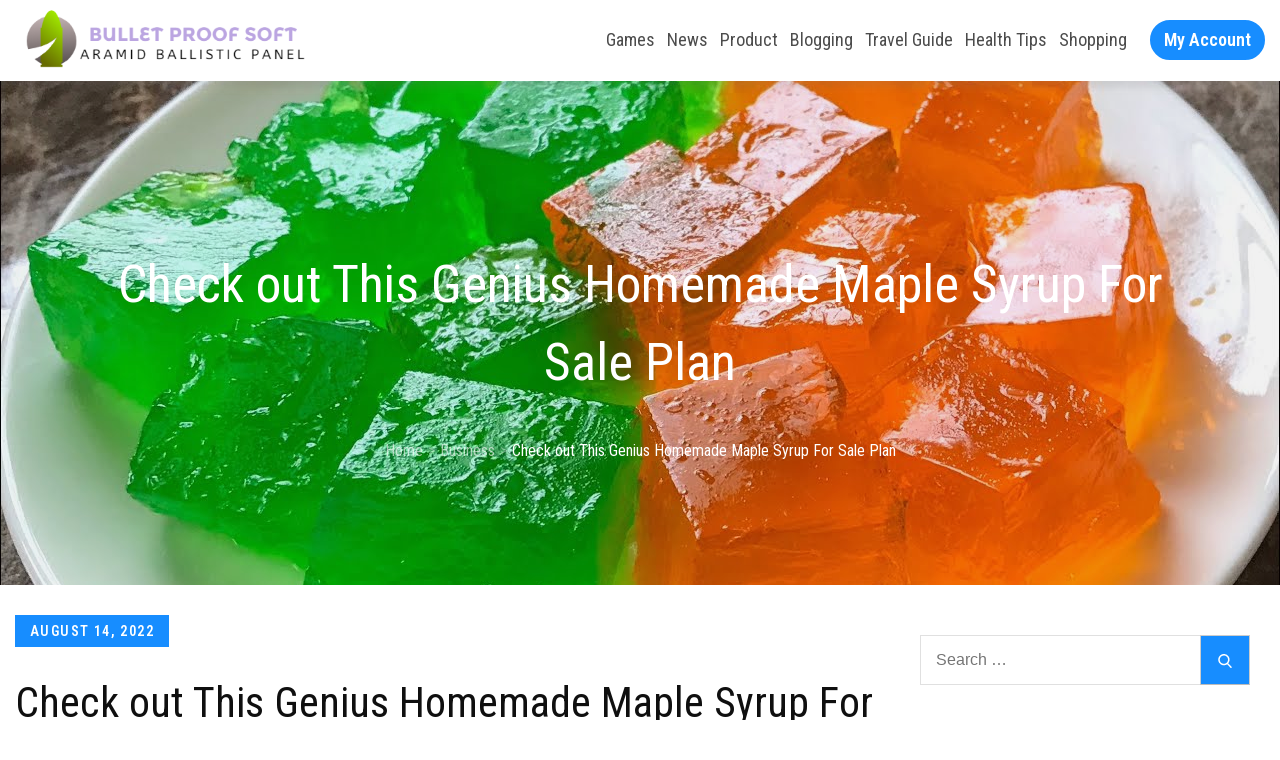

--- FILE ---
content_type: text/html; charset=UTF-8
request_url: https://bulletproofsoft.net/check-out-this-genius-homemade-maple-syrup-for-sale-plan/
body_size: 31501
content:
<!DOCTYPE html>
<html lang="en-US">
<head>
<meta charset="UTF-8">
<meta name="viewport" content="width=device-width, initial-scale=1, maximum-scale=1">
<link rel="profile" href="http://gmpg.org/xfn/11">
<title>Check out This Genius Homemade Maple Syrup For Sale Plan &#8211; Bullet Proof Soft</title>
<meta name='robots' content='max-image-preview:large' />
<link rel='dns-prefetch' href='//fonts.googleapis.com' />
<link href='https://fonts.gstatic.com' crossorigin rel='preconnect' />
<link rel="alternate" type="application/rss+xml" title="Bullet Proof Soft &raquo; Feed" href="https://bulletproofsoft.net/feed/" />
<link rel="alternate" title="oEmbed (JSON)" type="application/json+oembed" href="https://bulletproofsoft.net/wp-json/oembed/1.0/embed?url=https%3A%2F%2Fbulletproofsoft.net%2Fcheck-out-this-genius-homemade-maple-syrup-for-sale-plan%2F" />
<link rel="alternate" title="oEmbed (XML)" type="text/xml+oembed" href="https://bulletproofsoft.net/wp-json/oembed/1.0/embed?url=https%3A%2F%2Fbulletproofsoft.net%2Fcheck-out-this-genius-homemade-maple-syrup-for-sale-plan%2F&#038;format=xml" />
<style id='wp-img-auto-sizes-contain-inline-css' type='text/css'>
img:is([sizes=auto i],[sizes^="auto," i]){contain-intrinsic-size:3000px 1500px}
/*# sourceURL=wp-img-auto-sizes-contain-inline-css */
</style>

<style id='wp-emoji-styles-inline-css' type='text/css'>

	img.wp-smiley, img.emoji {
		display: inline !important;
		border: none !important;
		box-shadow: none !important;
		height: 1em !important;
		width: 1em !important;
		margin: 0 0.07em !important;
		vertical-align: -0.1em !important;
		background: none !important;
		padding: 0 !important;
	}
/*# sourceURL=wp-emoji-styles-inline-css */
</style>
<link rel='stylesheet' id='wp-block-library-css' href='https://bulletproofsoft.net/wp-includes/css/dist/block-library/style.min.css?ver=6.9' type='text/css' media='all' />
<style id='global-styles-inline-css' type='text/css'>
:root{--wp--preset--aspect-ratio--square: 1;--wp--preset--aspect-ratio--4-3: 4/3;--wp--preset--aspect-ratio--3-4: 3/4;--wp--preset--aspect-ratio--3-2: 3/2;--wp--preset--aspect-ratio--2-3: 2/3;--wp--preset--aspect-ratio--16-9: 16/9;--wp--preset--aspect-ratio--9-16: 9/16;--wp--preset--color--black: #2f3633;--wp--preset--color--cyan-bluish-gray: #abb8c3;--wp--preset--color--white: #ffffff;--wp--preset--color--pale-pink: #f78da7;--wp--preset--color--vivid-red: #cf2e2e;--wp--preset--color--luminous-vivid-orange: #ff6900;--wp--preset--color--luminous-vivid-amber: #fcb900;--wp--preset--color--light-green-cyan: #7bdcb5;--wp--preset--color--vivid-green-cyan: #00d084;--wp--preset--color--pale-cyan-blue: #8ed1fc;--wp--preset--color--vivid-cyan-blue: #0693e3;--wp--preset--color--vivid-purple: #9b51e0;--wp--preset--color--blue: #2c7dfa;--wp--preset--color--green: #07d79c;--wp--preset--color--orange: #ff8737;--wp--preset--color--grey: #82868b;--wp--preset--gradient--vivid-cyan-blue-to-vivid-purple: linear-gradient(135deg,rgb(6,147,227) 0%,rgb(155,81,224) 100%);--wp--preset--gradient--light-green-cyan-to-vivid-green-cyan: linear-gradient(135deg,rgb(122,220,180) 0%,rgb(0,208,130) 100%);--wp--preset--gradient--luminous-vivid-amber-to-luminous-vivid-orange: linear-gradient(135deg,rgb(252,185,0) 0%,rgb(255,105,0) 100%);--wp--preset--gradient--luminous-vivid-orange-to-vivid-red: linear-gradient(135deg,rgb(255,105,0) 0%,rgb(207,46,46) 100%);--wp--preset--gradient--very-light-gray-to-cyan-bluish-gray: linear-gradient(135deg,rgb(238,238,238) 0%,rgb(169,184,195) 100%);--wp--preset--gradient--cool-to-warm-spectrum: linear-gradient(135deg,rgb(74,234,220) 0%,rgb(151,120,209) 20%,rgb(207,42,186) 40%,rgb(238,44,130) 60%,rgb(251,105,98) 80%,rgb(254,248,76) 100%);--wp--preset--gradient--blush-light-purple: linear-gradient(135deg,rgb(255,206,236) 0%,rgb(152,150,240) 100%);--wp--preset--gradient--blush-bordeaux: linear-gradient(135deg,rgb(254,205,165) 0%,rgb(254,45,45) 50%,rgb(107,0,62) 100%);--wp--preset--gradient--luminous-dusk: linear-gradient(135deg,rgb(255,203,112) 0%,rgb(199,81,192) 50%,rgb(65,88,208) 100%);--wp--preset--gradient--pale-ocean: linear-gradient(135deg,rgb(255,245,203) 0%,rgb(182,227,212) 50%,rgb(51,167,181) 100%);--wp--preset--gradient--electric-grass: linear-gradient(135deg,rgb(202,248,128) 0%,rgb(113,206,126) 100%);--wp--preset--gradient--midnight: linear-gradient(135deg,rgb(2,3,129) 0%,rgb(40,116,252) 100%);--wp--preset--font-size--small: 12px;--wp--preset--font-size--medium: 20px;--wp--preset--font-size--large: 36px;--wp--preset--font-size--x-large: 42px;--wp--preset--font-size--regular: 16px;--wp--preset--font-size--larger: 36px;--wp--preset--font-size--huge: 48px;--wp--preset--spacing--20: 0.44rem;--wp--preset--spacing--30: 0.67rem;--wp--preset--spacing--40: 1rem;--wp--preset--spacing--50: 1.5rem;--wp--preset--spacing--60: 2.25rem;--wp--preset--spacing--70: 3.38rem;--wp--preset--spacing--80: 5.06rem;--wp--preset--shadow--natural: 6px 6px 9px rgba(0, 0, 0, 0.2);--wp--preset--shadow--deep: 12px 12px 50px rgba(0, 0, 0, 0.4);--wp--preset--shadow--sharp: 6px 6px 0px rgba(0, 0, 0, 0.2);--wp--preset--shadow--outlined: 6px 6px 0px -3px rgb(255, 255, 255), 6px 6px rgb(0, 0, 0);--wp--preset--shadow--crisp: 6px 6px 0px rgb(0, 0, 0);}:where(.is-layout-flex){gap: 0.5em;}:where(.is-layout-grid){gap: 0.5em;}body .is-layout-flex{display: flex;}.is-layout-flex{flex-wrap: wrap;align-items: center;}.is-layout-flex > :is(*, div){margin: 0;}body .is-layout-grid{display: grid;}.is-layout-grid > :is(*, div){margin: 0;}:where(.wp-block-columns.is-layout-flex){gap: 2em;}:where(.wp-block-columns.is-layout-grid){gap: 2em;}:where(.wp-block-post-template.is-layout-flex){gap: 1.25em;}:where(.wp-block-post-template.is-layout-grid){gap: 1.25em;}.has-black-color{color: var(--wp--preset--color--black) !important;}.has-cyan-bluish-gray-color{color: var(--wp--preset--color--cyan-bluish-gray) !important;}.has-white-color{color: var(--wp--preset--color--white) !important;}.has-pale-pink-color{color: var(--wp--preset--color--pale-pink) !important;}.has-vivid-red-color{color: var(--wp--preset--color--vivid-red) !important;}.has-luminous-vivid-orange-color{color: var(--wp--preset--color--luminous-vivid-orange) !important;}.has-luminous-vivid-amber-color{color: var(--wp--preset--color--luminous-vivid-amber) !important;}.has-light-green-cyan-color{color: var(--wp--preset--color--light-green-cyan) !important;}.has-vivid-green-cyan-color{color: var(--wp--preset--color--vivid-green-cyan) !important;}.has-pale-cyan-blue-color{color: var(--wp--preset--color--pale-cyan-blue) !important;}.has-vivid-cyan-blue-color{color: var(--wp--preset--color--vivid-cyan-blue) !important;}.has-vivid-purple-color{color: var(--wp--preset--color--vivid-purple) !important;}.has-black-background-color{background-color: var(--wp--preset--color--black) !important;}.has-cyan-bluish-gray-background-color{background-color: var(--wp--preset--color--cyan-bluish-gray) !important;}.has-white-background-color{background-color: var(--wp--preset--color--white) !important;}.has-pale-pink-background-color{background-color: var(--wp--preset--color--pale-pink) !important;}.has-vivid-red-background-color{background-color: var(--wp--preset--color--vivid-red) !important;}.has-luminous-vivid-orange-background-color{background-color: var(--wp--preset--color--luminous-vivid-orange) !important;}.has-luminous-vivid-amber-background-color{background-color: var(--wp--preset--color--luminous-vivid-amber) !important;}.has-light-green-cyan-background-color{background-color: var(--wp--preset--color--light-green-cyan) !important;}.has-vivid-green-cyan-background-color{background-color: var(--wp--preset--color--vivid-green-cyan) !important;}.has-pale-cyan-blue-background-color{background-color: var(--wp--preset--color--pale-cyan-blue) !important;}.has-vivid-cyan-blue-background-color{background-color: var(--wp--preset--color--vivid-cyan-blue) !important;}.has-vivid-purple-background-color{background-color: var(--wp--preset--color--vivid-purple) !important;}.has-black-border-color{border-color: var(--wp--preset--color--black) !important;}.has-cyan-bluish-gray-border-color{border-color: var(--wp--preset--color--cyan-bluish-gray) !important;}.has-white-border-color{border-color: var(--wp--preset--color--white) !important;}.has-pale-pink-border-color{border-color: var(--wp--preset--color--pale-pink) !important;}.has-vivid-red-border-color{border-color: var(--wp--preset--color--vivid-red) !important;}.has-luminous-vivid-orange-border-color{border-color: var(--wp--preset--color--luminous-vivid-orange) !important;}.has-luminous-vivid-amber-border-color{border-color: var(--wp--preset--color--luminous-vivid-amber) !important;}.has-light-green-cyan-border-color{border-color: var(--wp--preset--color--light-green-cyan) !important;}.has-vivid-green-cyan-border-color{border-color: var(--wp--preset--color--vivid-green-cyan) !important;}.has-pale-cyan-blue-border-color{border-color: var(--wp--preset--color--pale-cyan-blue) !important;}.has-vivid-cyan-blue-border-color{border-color: var(--wp--preset--color--vivid-cyan-blue) !important;}.has-vivid-purple-border-color{border-color: var(--wp--preset--color--vivid-purple) !important;}.has-vivid-cyan-blue-to-vivid-purple-gradient-background{background: var(--wp--preset--gradient--vivid-cyan-blue-to-vivid-purple) !important;}.has-light-green-cyan-to-vivid-green-cyan-gradient-background{background: var(--wp--preset--gradient--light-green-cyan-to-vivid-green-cyan) !important;}.has-luminous-vivid-amber-to-luminous-vivid-orange-gradient-background{background: var(--wp--preset--gradient--luminous-vivid-amber-to-luminous-vivid-orange) !important;}.has-luminous-vivid-orange-to-vivid-red-gradient-background{background: var(--wp--preset--gradient--luminous-vivid-orange-to-vivid-red) !important;}.has-very-light-gray-to-cyan-bluish-gray-gradient-background{background: var(--wp--preset--gradient--very-light-gray-to-cyan-bluish-gray) !important;}.has-cool-to-warm-spectrum-gradient-background{background: var(--wp--preset--gradient--cool-to-warm-spectrum) !important;}.has-blush-light-purple-gradient-background{background: var(--wp--preset--gradient--blush-light-purple) !important;}.has-blush-bordeaux-gradient-background{background: var(--wp--preset--gradient--blush-bordeaux) !important;}.has-luminous-dusk-gradient-background{background: var(--wp--preset--gradient--luminous-dusk) !important;}.has-pale-ocean-gradient-background{background: var(--wp--preset--gradient--pale-ocean) !important;}.has-electric-grass-gradient-background{background: var(--wp--preset--gradient--electric-grass) !important;}.has-midnight-gradient-background{background: var(--wp--preset--gradient--midnight) !important;}.has-small-font-size{font-size: var(--wp--preset--font-size--small) !important;}.has-medium-font-size{font-size: var(--wp--preset--font-size--medium) !important;}.has-large-font-size{font-size: var(--wp--preset--font-size--large) !important;}.has-x-large-font-size{font-size: var(--wp--preset--font-size--x-large) !important;}
/*# sourceURL=global-styles-inline-css */
</style>

<style id='classic-theme-styles-inline-css' type='text/css'>
/*! This file is auto-generated */
.wp-block-button__link{color:#fff;background-color:#32373c;border-radius:9999px;box-shadow:none;text-decoration:none;padding:calc(.667em + 2px) calc(1.333em + 2px);font-size:1.125em}.wp-block-file__button{background:#32373c;color:#fff;text-decoration:none}
/*# sourceURL=/wp-includes/css/classic-themes.min.css */
</style>
<link rel='stylesheet' id='ecommerce-plus-fonts-css' href='https://fonts.googleapis.com/css?family=Roboto+Condensed%3A400%2C600%2C700%7CGoogle+SansMuli%3A300%2C400%2C600%2C700&#038;subset=latin%2Clatin-ext' type='text/css' media='all' />
<link rel='stylesheet' id='fontawesome-css' href='https://bulletproofsoft.net/wp-content/themes/ecommerce-plus/css/font-awesome.css?ver=6.9' type='text/css' media='all' />
<link rel='stylesheet' id='bootstrap-css' href='https://bulletproofsoft.net/wp-content/themes/ecommerce-plus/css/bootstrap.css?ver=6.9' type='text/css' media='all' />
<link rel='stylesheet' id='ecommerce-plus-style-css' href='https://bulletproofsoft.net/wp-content/themes/ecommerce-plus/style.css?ver=6.9' type='text/css' media='all' />
<style id='ecommerce-plus-style-inline-css' type='text/css'>

			.site-title,
			.site-description {
				position: absolute;
				clip: rect(1px, 1px, 1px, 1px);
			}.trail-items li:not(:last-child):after {
			    content: ">";
			    padding: 0 5px;
			    color: rgba(255, 255, 255, 0.30);
			}
/*# sourceURL=ecommerce-plus-style-inline-css */
</style>
<script type="text/javascript" src="https://bulletproofsoft.net/wp-includes/js/jquery/jquery.min.js?ver=3.7.1" id="jquery-core-js"></script>
<script type="text/javascript" src="https://bulletproofsoft.net/wp-includes/js/jquery/jquery-migrate.min.js?ver=3.4.1" id="jquery-migrate-js"></script>
<script type="text/javascript" src="https://bulletproofsoft.net/wp-content/themes/ecommerce-plus/js/bootstrap.js?ver=1" id="bootstrap-js-js"></script>
<link rel="https://api.w.org/" href="https://bulletproofsoft.net/wp-json/" /><link rel="alternate" title="JSON" type="application/json" href="https://bulletproofsoft.net/wp-json/wp/v2/posts/332" /><link rel="EditURI" type="application/rsd+xml" title="RSD" href="https://bulletproofsoft.net/xmlrpc.php?rsd" />
<meta name="generator" content="WordPress 6.9" />
<link rel="canonical" href="https://bulletproofsoft.net/check-out-this-genius-homemade-maple-syrup-for-sale-plan/" />
<link rel='shortlink' href='https://bulletproofsoft.net/?p=332' />
	<style type="text/css" id="custom-theme-colors" >
		.wp-block-search .wp-block-search__button {
		background: #178dff;
		border: 1px solid #178dff;
		color:#fff;
		font-weight: 700;
		
	}

	/* Width */
	#masthead .container {
		max-width: 1280px;
	}
	#inner-content-wrapper.container {
		max-width: 1280px;
	}
	
	.site-footer .container {
		max-width: 1280px;
	}	

	/* CUSTOM FONTS */
	
	body {
		font-family: "Google Sans", sans-serif;
	}
	
	h1,	h2,	h3,	h4,	h5,	h6, .section-title {
		clear: both;
		margin: 16px 0;
		line-height: 1.2;
		font-family: "Roboto Condensed", sans-serif;
	}
	
	
	.site-title,
	.post-navigation a, 
	.posts-navigation a,
	.post-navigation span,
	.posts-navigation span,	
	.pagination .page-numbers,
	.pagination .page-numbers.dots:hover,
	.pagination .page-numbers.dots:focus,
	.post-navigation span,
	.posts-navigation span,
	.jetpack_subscription_widget input[type="submit"],
	.jetpack_subscription_widget button[type="submit"],
	.widget_popular_post a time,
	.widget_popular_post time,
	.widget_latest_post a time,
	.widget_latest_post time,
	.widget_featured_post a time,
	.widget_featured_post time,
	.reply a,
	.section-subtitle,
	.trail-items li,
	ul.filter-tabs li a,
	.post-categories a,
	.posted-on a,
	#masthead .login-register a,
	.main-navigation ul.nav-menu > li > a {
		font-family: "Roboto Condensed", sans-serif;
	}
	
	
	/*----------------
	# Color Options
	-----------------*/
	
	.preloader-wrap {
		background-color: #178dff;
	}
	
	.tabbed-style #secondary .widget-title  {
		background-color: #178dff;	
	}
	
	.tabbed-style #secondary .widget-title::before {
		border-color: transparent transparent transparent #178dff;	
	}
	
	@media screen and (min-width: 992px) {
	
		.header-storefront .main-navigation ul.nav-menu > li > a {
		
			color: #191a1a;
			
		}
		
		.header-storefront.menu {
			background-color: #ffffff;
		}
		
		.header-storefront.menu.header-ticky-menu {
			background-color: #fffc;
		}
		
		.header-storefront .main-navigation .nav-menu > li > a > svg {
			fill: #191a1a;
		}
		
		.header-transparent .main-navigation .nav-menu > li > a > svg {
			fill: #ffffff;
		}
		
		.header-transparent .header-ticky-menu .main-navigation .nav-menu > li > a > svg {
			fill: #2d2d2d;
		}
		
		.has-header-image .main-navigation .nav-menu > li > a > svg {
			fill: #ffffff;
		}
		
		.has-header-image .header-ticky-menu .main-navigation .nav-menu > li > a > svg {
			fill: #2d2d2d;
		}
		
		.header-storefront.header-ticky-menu .main-navigation ul.nav-menu > li > a {
			color: #2d2d2d;
		}
		
		.header-storefront.header-ticky-menu .main-navigation .nav-menu > li > a > svg {
			fill: #2d2d2d;
		}
		
		
		.header-transparent .main-navigation ul#primary-menu > li.current-menu-item > a {
			color: #fff;
		}
		
		
		.header-transparent .header-storefront .main-navigation ul#primary-menu > li.current-menu-item > a {
			color: #191a1a;
		}
		
		.header-transparent .header-storefront.header-ticky-menu .main-navigation ul#primary-menu > li.current-menu-item > a {
			color: initial;
		}				
		
		.header-transparent .header-storefront  .main-navigation .nav-menu > li > a > svg {
			fill: #191a1a;
		}											
		
		.has-header-image .main-navigation ul#primary-menu > li.current-menu-item > a {
			color: #fff;
		}
		.has-header-image .header-storefront .main-navigation ul.nav-menu > li > a {
			color: #fff;
		}
		.has-header-image .header-storefront.menu {
			background-color: transparent;
		}
				
		.has-header-image .header-storefront.header-ticky-menu .main-navigation ul.nav-menu > li > a {
			color: initial;
		}
							
			
	}
	
	.header-border {
		border-bottom: 1px solid #eaeaea;
	}
	
	
	#masthead .top_bar_wrapper {
	  background-color:#fbfbfb1c;
	  margin-bottom: 5px;
	}	
	
	.site-footer .widget-title, 
	.site-footer a, 
	.site-footer p, 
	.site-footer li,
	.site-footer h1,
	.site-footer h2,
	.site-footer h3,
	.site-footer h4,
	.site-footer h5,
	.site-footer h6,
	.site-footer .widget_calendar th,
	.site-footer .widget_calendar td,
	caption,
	.footer-widgets-area, #colophon p,
	.site-footer .site-info a,
	.site-footer .site-info,
	.site-footer .textwidget {
	  color:#373737;
	}
	
	
	.full-underline .section-title { 

		border-bottom: 2px solid  #178dff;
	
	}	
	
	#masthead {
		background-color: #ffffff;
	}
	
	.amount-cart {
    	color: #fff;
    	background: #4c4c4c;
	}
	
	.amount-cart::before {
		border-right: 7px solid #4c4c4c;
	}	
	.cart-contents span.count {
    	color: #fff;
    	background: #4c4c4c;
	}
	
	
	.header-cart-inner  .cart-contents span,
	.header-cart-inner .amount-cart {
		background-color:#178dff;
	}
	
	.cart-contents span.count {
		background-color:#178dff;
	
	}
	
	.header-cart-inner  .amount-cart::before {
		border-right: 7px solid #178dff;
	}
	
	.woocommerce div.product .woocommerce-tabs ul.tabs li.active {
		border-bottom-color:  #178dff;  
	}
	
	.woocommerce span.onsale, 
	.my-yith-wishlist .button.yith-wcqv-button::before, 
	.my-yith-wishlist .compare-button a::before,
	.my-yith-wishlist .yith-wcwl-add-button .add_to_wishlist::before,
	.my-yith-wishlist .yith-wcwl-wishlistexistsbrowse a::before, 
	.my-yith-wishlist .yith-wcwl-wishlistaddedbrowse a::before {
		background-color: #178dff;		
	}
	
	.product-wrapper .badge-wrapper .onsale {
		background-color: #178dff;	
	}
	
	.glyphicon-menu-left::before, 
	.glyphicon-menu-right::before {
		background-color: #178dff;
		border-radius: 24px;
	}

	.carousel-indicators .active {
		background-color: #178dff;
		border: 1px solid #178dff;
	}
	
	.carousel-control:hover .glyphicon-menu-left::before,
	.carousel-control:focus .glyphicon-menu-left::before,
	.carousel-control:hover .glyphicon-menu-right::before, 
	.carousel-control:focus .glyphicon-menu-right::before {
		background-color: #1a57a3;
	}	
		
		
	/*
	 * Text Color
	 */

	body {
		color: #0f0f0f;	
	} 
	
	.woocommerce ul.products li.product .price,
	.woocommerce div.product p.price, 
	.woocommerce div.product span.price {
		color: #0f0f0f;	
	}

	/* 
	 *	button color 
	 */
	 
	#masthead .login-register a {
		background-color: #178dff;
		border: 2px solid #178dff;	
	}

	
	#respond input[type="submit"],
	input[type="submit"] {	
		background-color: #178dff;
		color: #fff;
	}
	
	.btn {
		background-color: #178dff;
	}
		
	.widget_search form.search-form .search-submit, 
	.widget_search form.search-form .search-submit {
		background-color: #178dff;
		color: #fff;
		padding: initial;
	}
	
	
	.backtotop {
		background-color: #178dff;
		color: #fff;
	}

	
	/* hover & focus */

	
	
	#masthead .main-navigation .login-register a:hover,
	#masthead .main-navigation .login-register a:focus {
		background-color: #1a57a3;
		border: 2px solid #1a57a3;
		color: #fff;
	}
	
	#respond input[type="submit"]:hover,
	input[type="submit"]:focus {	
		background-color: #1a57a3;
		color: #fff;
	}
	
	.btn:focus,
	.btn:hover {
		background-color: #1a57a3;
		color:#fff;
	}
	
	.reply a:focus, 
	.reply a:hover {
		background-color: #1a57a3;
		color:#fff;	
	}
		
	.widget_search form.search-form .search-submit:focus, 
	.widget_search form.search-form .search-submit:hover {
		background-color: #1a57a3;

	}
	
	.backtotop:hover,
	.backtotop:focus {
		background-color: #1a57a3;
		color: #fff;
	}
	
	.post-edit-link:hover,
	.post-edit-link:focus {
		background-color: #1a57a3;
		color: #fff;	
	}
	
	/* Link Hover */
	
	a:hover,
	a:focus {
		color: #178dff;
		text-decoration: none;
	}

	.post-categories a:hover,
	.post-categories a:focus {
		color: #178dff;
		text-transform:uppercase;
	}
	
	.posted-on a:hover,
	.posted-on a:focus{
		color: #178dff;
	}
	
	.single .post-categories a:hover,
	.single .post-categories a:focus,
	.single .byline a:hover
	.single .byline a:focus, {
		color: #178dff;
	}

		
			
	/* 
	 * link color 
	 */
	
	a {
		color: #4c4c4c;
		text-decoration: none;
	}

	.post-categories a {
		color: #4c4c4c;
		text-transform:uppercase;
	}
	
	.posted-on a {
		color: #4c4c4c;
	}
	
	.single .post-categories a,
	.single .byline a {
		color: #4c4c4c;
	}

	.jetpack_subscription_widget input[type="submit"],
	.jetpack_subscription_widget button[type="submit"] {
		background-color: #178dff;
		color: #fff;
	}

	.widget_popular_post a time,
	.widget_popular_post time,
	.widget_latest_post a time,
	.widget_latest_post time,
	.widget_featured_post a time,
	.widget_featured_post time {
		color: #178dff;
	}
	
	.widget svg {
		fill: #178dff;
	}
	
	.reply a {
		background-color: #178dff;
		color: #fff;
	}

	
	.single .posted-on a {
		background-color: #178dff;
		color: #fff;
	}
	
	
	/*
	 * Menu
	 */
	 
	.main-navigation ul#primary-menu li.current-menu-item > a,
	.main-navigation ul#primary-menu li:hover > a {
		color: #1a57a3;
	}


	#masthead .main-navigation ul.nav-menu > li a:hover,
	#masthead .main-navigation ul.nav-menu > li a:focus {
		color: #1a57a3;
	}
	
	.main-navigation ul.nav-menu > li a:hover svg,
	.main-navigation ul.nav-menu > li a:focus svg {
		fill: #1a57a3;
	}	
	
	.main-navigation ul.nav-menu > li button:hover svg,
	.main-navigation ul.nav-menu > li button:focus svg {
		fill: #1a57a3;
	}
	
	#masthead .main-navigation ul.nav-menu > li.login-register-item a:hover,
	#masthead .main-navigation ul.nav-menu > li.login-register-item a:focus {
		color: #fff;	
	}

	
	
	button.menu-toggle:hover svg,
	button.menu-toggle:focus svg {
		fill: #1a57a3;
	}	

	@media screen and (min-width: 1024px) {
		
	}
	
	
	@media screen and (max-width: 1023px) {
	
		.main-navigation ul,
		.main-navigation ul ul,
		.main-navigation ul ul ul {
			background-color: #fff;
		}
		
	}
	
	@media screen and (min-width: 1024px) {
		.main-navigation ul ul,
		.main-navigation ul ul ul {
			background-color: #fff;
		}
	}
	
	/* woo colors */
	
	.woocommerce button.button.alt.disabled,
	.woocommerce a.add_to_cart_button,
	.woocommerce a.add_to_cart_button:focus,
	.woocommerce a.product_type_grouped, 
	.woocommerce a.product_type_external, 
	.woocommerce a.product_type_simple, 
	.woocommerce a.product_type_variable,
	.woocommerce button.button.alt,
	.woocommerce a.button,
	.woocommerce button.button,
	.woocommerce a.button.alt,
	.woocommerce #respond input#submit,
	.woocommerce .widget_price_filter .price_slider_amount .button {
		background: #178dff;
		color:#fff;
		text-decoration: none;
	}	
		
	
	.woocommerce button.button.alt.disabled:hover,
	.woocommerce button.button.alt.disabled:focus,
	
	.woocommerce a.button:hover,
	.woocommerce a.button:focus,
	
	.woocommerce button.button:hover,
	.woocommerce button.button:focus,
	
	.woocommerce div.product form.cart .button:hover,
	.woocommerce div.product form.cart .button:focus,
	
	.woocommerce a.button.alt:hover,
	.woocommerce a.button.alt:focus {
		background-color: #1a57a3;
		color: #fff;
	}
	
	.woocommerce button.button.alt:hover,
	.woocommerce button.button.alt:focus {
		background-color: #1a57a3;
		color: #fff;
	}

	
		
		/* Checkout Formating */
	
		
		.woocommerce-page.woocommerce-checkout form.checkout.woocommerce-checkout:after,
		.woocommerce.woocommerce-checkout form.checkout.woocommerce-checkout:after {
			content: "";
			clear: both;
			display: table
		}
		
		.woocommerce-page.woocommerce-checkout table.shop_table thead,
		.woocommerce.woocommerce-checkout table.shop_table thead {
			background: 0 0
		}
		
		.woocommerce-page.woocommerce-checkout table.shop_table th,
		.woocommerce.woocommerce-checkout table.shop_table th {
			padding: 14px 12px
		}
		
		.woocommerce-page.woocommerce-checkout table.shop_table td,
		.woocommerce.woocommerce-checkout table.shop_table td {
			padding: 10px 10px 10px 0;
			border-color: #ebebeb;
			opacity: .8
		}
		
		.woocommerce-page.woocommerce-checkout table.shop_table tfoot td,
		.woocommerce.woocommerce-checkout table.shop_table tfoot td {
			opacity: 1
		}
		
		.woocommerce-page.woocommerce-checkout table.shop_table td,
		.woocommerce-page.woocommerce-checkout table.shop_table th,
		.woocommerce.woocommerce-checkout table.shop_table td,
		.woocommerce.woocommerce-checkout table.shop_table th {
			border-bottom-width: 1px
		}
		
		.woocommerce-page.woocommerce-checkout #customer_details h3,
		.woocommerce.woocommerce-checkout #customer_details h3 {
			font-size: 1.2rem;
			padding: 20px 0 14px;
			margin: 0 0 20px;
			border-bottom: 1px solid #ebebeb
		}
		
		.woocommerce-page.woocommerce-checkout form #order_review_heading,
		.woocommerce.woocommerce-checkout form #order_review_heading {
			border-width: 2px 2px 0 2px;
			border-style: solid;
			font-size: 1.2rem;
			margin: 0;
			padding: 1.5em 1.5em 1em;
			border-color: #ebebeb
		}
		
		@media (min-width:769px) {
			.woocommerce-page.woocommerce-checkout form #customer_details.col2-set,
			.woocommerce.woocommerce-checkout form #customer_details.col2-set {
				width: 55%;
				float: left;
				margin-right: 4.347826087%
			}
			.woocommerce-page.woocommerce-checkout form #customer_details.col2-set .col-1,
			.woocommerce-page.woocommerce-checkout form #customer_details.col2-set .col-2,
			.woocommerce.woocommerce-checkout form #customer_details.col2-set .col-1,
			.woocommerce.woocommerce-checkout form #customer_details.col2-set .col-2 {
				float: none;
				width: auto
			}
		}
		
		.woocommerce-page.woocommerce-checkout form #order_review,
		.woocommerce.woocommerce-checkout form #order_review {
			padding: 0 1em;
			border-width: 0 2px 2px;
			border-style: solid;
			border-color: #ebebeb
		}
		
		.woocommerce-page.woocommerce-checkout form #order_review table,
		.woocommerce.woocommerce-checkout form #order_review table {
			border-width: 0
		}
		
		.woocommerce-page.woocommerce-checkout form #order_review td,
		.woocommerce-page.woocommerce-checkout form #order_review th,
		.woocommerce.woocommerce-checkout form #order_review td,
		.woocommerce.woocommerce-checkout form #order_review th {
			border-top: 0;
			border-right: 0;
			padding-left: 0;
			border-color: #ebebeb
		}
		
		@media (min-width:769px) {
			.woocommerce-page.woocommerce-checkout form #order_review,
			.woocommerce-page.woocommerce-checkout form #order_review_heading,
			.woocommerce.woocommerce-checkout form #order_review,
			.woocommerce.woocommerce-checkout form #order_review_heading {
				width: 40%;
				float: right;
				margin-right: 0;
				clear: right
			}
		}
		
		.woocommerce-page.woocommerce-checkout form .form-row:last-child,
		.woocommerce.woocommerce-checkout form .form-row:last-child {
			margin-bottom: 0
		}
		
		.woocommerce-page.woocommerce-checkout #payment,
		.woocommerce.woocommerce-checkout #payment {
			border-radius: 0
		}
		
		.woocommerce-page.woocommerce-checkout #payment ul.payment_methods,
		.woocommerce.woocommerce-checkout #payment ul.payment_methods {
			padding: 5px;
			margin-bottom: 1em;
			border-bottom: 0
		}
		
		.woocommerce-page.woocommerce-checkout #payment div.payment_box,
		.woocommerce.woocommerce-checkout #payment div.payment_box {
			background-color: #efefef
		}
		
		.woocommerce-page.woocommerce-checkout #payment div.payment_box:before,
		.woocommerce.woocommerce-checkout #payment div.payment_box:before {
			border-bottom-color: #efefef
		}
		
		.woocommerce-page.woocommerce-checkout #payment div.form-row,
		.woocommerce.woocommerce-checkout #payment div.form-row {
			padding: 0 0 2em
		}
		
		.woocommerce-page.woocommerce-checkout #payment div.form-row {
			padding: 0 1em 2em;
			background-color: transparent;
			margin-bottom: 15px;
		}
		
		.woocommerce-page.woocommerce-checkout #payment #place_order,
		.woocommerce.woocommerce-checkout #payment #place_order {
			width: 100%
		}
		
		.woocommerce-page.woocommerce-checkout .woocommerce-order table.shop_table td,
		.woocommerce-page.woocommerce-checkout .woocommerce-order table.shop_table th,
		.woocommerce.woocommerce-checkout .woocommerce-order table.shop_table td,
		.woocommerce.woocommerce-checkout .woocommerce-order table.shop_table th {
			padding: .7em 1em;
			border-bottom-width: 0
		}
		
		.woocommerce-page.woocommerce-checkout .woocommerce-order table.shop_table td:last-child,
		.woocommerce-page.woocommerce-checkout .woocommerce-order table.shop_table th:last-child,
		.woocommerce.woocommerce-checkout .woocommerce-order table.shop_table td:last-child,
		.woocommerce.woocommerce-checkout .woocommerce-order table.shop_table th:last-child {
			border-right-width: 0
		}
		
		.woocommerce-page.woocommerce-checkout .woocommerce-order h2.woocommerce-column__title,
		.woocommerce-page.woocommerce-checkout .woocommerce-order h2.woocommerce-order-details__title,
		.woocommerce.woocommerce-checkout .woocommerce-order h2.woocommerce-column__title,
		.woocommerce.woocommerce-checkout .woocommerce-order h2.woocommerce-order-details__title {
			background: #fbfbfb;
			padding: 1em;
			margin-bottom: 0;
			font-size: 1.3rem;
			border-width: 1px 1px 0 1px;
			border-style: solid;
			border-color: #e5e5e5
		}
		
		.woocommerce-page.woocommerce-checkout .woocommerce-order h2.wc-bacs-bank-details-heading,
		.woocommerce.woocommerce-checkout .woocommerce-order h2.wc-bacs-bank-details-heading {
			font-size: 1.5rem;
			border-top: 3px solid #ebebeb;
			padding-top: .5em
		}
		
		.woocommerce-page.woocommerce-checkout .woocommerce-order h3,
		.woocommerce.woocommerce-checkout .woocommerce-order h3 {
			font-size: 1.1rem
		}
		
		.woocommerce-page.woocommerce-checkout .woocommerce-order ul.order_details,
		.woocommerce.woocommerce-checkout .woocommerce-order ul.order_details {
			margin-bottom: 2em
		}
		
		.woocommerce-page.woocommerce-checkout .woocommerce-customer-details address,
		.woocommerce.woocommerce-checkout .woocommerce-customer-details address {
			border-right-width: 1px;
			border-bottom-width: 1px;
			border-radius: 0
		}
		
		.woocommerce form .form-row .required {
			text-decoration: none
		}
		
		.woocommerce form.checkout_coupon {
			margin: 0;
			border: 0;
			padding: 0 0 2em
		}
		
		@media (min-width:769px) {
			.woocommerce form.checkout_coupon {
				width: 50%
			}
		}
		
		.woocommerce form.checkout_coupon .form-row {
			margin: 0;
			padding: 0;
			float: none;
			display: inline-block
		}
		
		.woocommerce form.checkout_coupon [name=coupon_code] {
			padding-top: 9px;
			padding-bottom: 9px
		}
		
		.woocommerce form.checkout_coupon .button {
			padding: .5em 1em;
			vertical-align: initial;
			line-height: 1.35
		}
		
		.woocommerce form.checkout_coupon .button[name=apply_coupon] {
			padding: 10px 40px
		}
		
		@media (max-width:420px) {
			.woocommerce form.checkout_coupon .form-row-first,
			.woocommerce form.checkout_coupon .form-row-last {
				display: block;
				margin: 0 auto;
				width: 100%
			}
			.woocommerce form.checkout_coupon .form-row-first {
				margin-bottom: 10px
			}
			.woocommerce form.checkout_coupon .button[name=apply_coupon] {
				width: 100%;
				padding: 10px 5px
			}
		}
		
		.checkout_coupon .input-text {
			padding: .5em .75em
		}
		
		.woocommerce-checkout #payment {
			background: #ebe9eb00;
			border-top: 2px solid #ebebeb;
		}
		
		.woocommerce-page.woocommerce-checkout th.product-name,
		.woocommerce-page.woocommerce-checkout th.product-total {
			border-bottom: 1px solid #ebebeb;
		}
		
		.woocommerce-page.woocommerce-checkout form #order_review_heading {
			text-transform: uppercase;
			text-align: center;
		}	</style>
<link rel="icon" href="https://bulletproofsoft.net/wp-content/uploads/2021/02/cropped-Bullet-Proof-Soft-1-2-32x32.png" sizes="32x32" />
<link rel="icon" href="https://bulletproofsoft.net/wp-content/uploads/2021/02/cropped-Bullet-Proof-Soft-1-2-192x192.png" sizes="192x192" />
<link rel="apple-touch-icon" href="https://bulletproofsoft.net/wp-content/uploads/2021/02/cropped-Bullet-Proof-Soft-1-2-180x180.png" />
<meta name="msapplication-TileImage" content="https://bulletproofsoft.net/wp-content/uploads/2021/02/cropped-Bullet-Proof-Soft-1-2-270x270.png" />
</head>

<body class="wp-singular post-template-default single single-post postid-332 single-format-standard wp-custom-logo wp-theme-ecommerce-plus default fluid right-sidebar">


<div id="page" class="site">
<a class="skip-link screen-reader-text" href="#content">Skip to content</a>
<div class="menu-overlay"></div>

	<header id="masthead" class="site-header box-shadow" role="banner">

							
			<div id="theme-header" class="header-default">
				<div class="container">
								<button class="menu-toggle" aria-controls="primary-menu" aria-expanded="false">
				<svg class="icon icon-menu " aria-hidden="true" role="img"> <use href="#icon-menu" xlink:href="#icon-menu"></use> </svg><svg class="icon icon-close " aria-hidden="true" role="img"> <use href="#icon-close" xlink:href="#icon-close"></use> </svg>					
				<span class="menu-label">Menu</span>
			</button>
							
			
			<div class="site-branding show-all">
								 						<div class="site-logo">
						<a href="https://bulletproofsoft.net/" class="custom-logo-link" rel="home"><img width="401" height="97" src="https://bulletproofsoft.net/wp-content/uploads/2021/02/Bullet-Proof-Soft-1.png" class="custom-logo" alt="Bullet Proof Soft" decoding="async" srcset="https://bulletproofsoft.net/wp-content/uploads/2021/02/Bullet-Proof-Soft-1.png 401w, https://bulletproofsoft.net/wp-content/uploads/2021/02/Bullet-Proof-Soft-1-300x73.png 300w" sizes="(max-width: 401px) 100vw, 401px" /></a>					</div>
														<div id="site-identity">
														<h1 class="site-title"><a href="https://bulletproofsoft.net/" rel="home">Bullet Proof Soft</a></h1>
															<p class="site-description">Aramid Ballistic Panel</p>
												</div>
							</div><!-- .site-branding -->
								<div id="site-menu">
			

			<nav id="site-navigation" class="main-navigation" role="navigation" aria-label="Primary Menu">
			
					<div class="menu-primary-container"><ul id="primary-menu" class="menu nav-menu"><li id="menu-item-401" class="menu-item menu-item-type-taxonomy menu-item-object-category menu-item-401"><a href="https://bulletproofsoft.net/category/games/">Games</a></li>
<li id="menu-item-470" class="menu-item menu-item-type-taxonomy menu-item-object-category menu-item-470"><a href="https://bulletproofsoft.net/category/news/">News</a></li>
<li id="menu-item-471" class="menu-item menu-item-type-taxonomy menu-item-object-category menu-item-471"><a href="https://bulletproofsoft.net/category/product/">Product</a></li>
<li id="menu-item-472" class="menu-item menu-item-type-taxonomy menu-item-object-category menu-item-472"><a href="https://bulletproofsoft.net/category/blogging/">Blogging</a></li>
<li id="menu-item-473" class="menu-item menu-item-type-taxonomy menu-item-object-category menu-item-473"><a href="https://bulletproofsoft.net/category/travel-guide/">Travel Guide</a></li>
<li id="menu-item-474" class="menu-item menu-item-type-taxonomy menu-item-object-category menu-item-474"><a href="https://bulletproofsoft.net/category/health-tips/">Health Tips</a></li>
<li id="menu-item-475" class="menu-item menu-item-type-taxonomy menu-item-object-category menu-item-475"><a href="https://bulletproofsoft.net/category/shopping/">Shopping</a></li>
<li class="login-register-item"><div class="login-register"><ul><li><a href="">My Account</a></li></ul></div><!-- .social-icons --></li></ul></div>			</nav><!-- #site-navigation -->
		</div><!-- #site-menu -->
				</div>
			</div>			
		
				
</header><!-- #masthead -->

<div id="content" class="site-content">

	
	<div id="page-site-header" class="relative" style="background-image: url('https://bulletproofsoft.net/wp-content/uploads/2022/08/Jelly-13-1.jpg');">
		<div class="overlay"></div>
		<div class="container">
			<header class="page-header">
				<h2 class="page-title">		<h2 class="page-title">Check out This Genius Homemade Maple Syrup For Sale Plan</h2>
	</h2>
			</header>
	
			<div id="breadcrumb-list"><nav role="navigation" aria-label="Breadcrumbs" class="breadcrumb-trail breadcrumbs" itemprop="breadcrumb"><ul class="trail-items" itemscope itemtype="http://schema.org/BreadcrumbList"><meta name="numberOfItems" content="3" /><meta name="itemListOrder" content="Ascending" /><li itemprop="itemListElement" itemscope itemtype="http://schema.org/ListItem" class="trail-item trail-begin"><a href="https://bulletproofsoft.net" rel="home"><span itemprop="name">Home</span></a><meta itemprop="position" content="1" /></li><li itemprop="itemListElement" itemscope itemtype="http://schema.org/ListItem" class="trail-item"><a href="https://bulletproofsoft.net/category/business/"><span itemprop="name">Business</span></a><meta itemprop="position" content="2" /></li><li itemprop="itemListElement" itemscope itemtype="http://schema.org/ListItem" class="trail-item trail-end"><span itemprop="name">Check out This Genius Homemade Maple Syrup For Sale Plan</span><meta itemprop="position" content="3" /></li></ul></nav></div><!-- #breadcrumb-list -->		</div><!-- .wrapper -->
	</div><!-- #page-site-header -->
	
<div id="inner-content-wrapper" class="container page-section">
    <div id="primary" class="content-area">
        <main id="main" class="site-main" role="main">
			
<article id="post-332" class="clear post-332 post type-post status-publish format-standard has-post-thumbnail hentry category-business tag-homemade">

	<span class="posted-on"><span class="screen-reader-text">Posted on</span> <a href="https://bulletproofsoft.net/2022/08/" rel="bookmark"><time class="entry-date published updated" datetime="2022-08-14T06:11:34+00:00">August 14, 2022</time></a></span>
    <div class="entry-content">
		<div class="entry-title"><h2>Check out This Genius Homemade Maple Syrup For Sale Plan</h2></div>
        <p style="text-align: justify;">Professional sugar shacks use extra complicated techniques of filtering than described in this text, and most additionally use hydrometers to measure the sugar content of finished syrup. This local farm focuses on the right vintage fashion maple syrup, maple sugar goodies, and different maple merchandise. Whereas maple syrup is rich in minerals and antioxidants, it might be unhealthy, particularly if it&#8217;s not natural syrup, which may include up to g of sugar per serving. You cannot use anything besides molasses to make brown sugar; there are different substitutions for brown sugar in many recipes. The first actual thing to do is be sure that you keep the brown sugar in an air-tight container. How much maple timber does it take to make a gallon of syrup? Maple syrup doesn&#8217;t come directly from maple trees, as it is a byproduct of the sap produced via the tree.</p>
<p style="text-align: justify;">Given that information, it&#8217;ll take about&nbsp; bushes to supply&nbsp; gallon of maple syrup. It takes roughly forty gallons of sap to create&nbsp; gallon of syrup. On average, a maple tree can produce greater than&nbsp; gallons of sap within one season. If you&#8217;d like, you can also filter the sap earlier than boiling to remove any contaminants which will have gotten into the sap. It&#8217;s fast and simple, and i can customize the flavor to what I&#8217;m craving on any given day. It&#8217;s candy, nutty, and vanilla-like. Since maple syrup comes from sap, a direct product of maple trees, maple syrup is 0% vegan-friendly. Maple syrup is likewise being identified for its ability as a skincare product to scale back wrinkles and smooth the pores and skin.</p>
<p style="text-align: justify;">Is maple syrup unhealthy? Maple syrup boasts the <a href='https://creeksidefarm.net/'><strong>Pure Maple Syrup</strong></a> next share of the day-by-day values: % riboflavin, % manganese, % calcium, % zinc, and % potassium. The most typical way to use maple syrup is as a condiment for food. It was the best strategy to get a few different flavors and colors at an affordable value. If you don&#8217;t thoughts sal murmurs in the course of the ceremony or a few excited squeals at the reception, mingle with the munchkins! Maple syrup and pancake syrup range significantly in recipe ingredients. A subject, and an ingredient, comes up steadily when talking about baking and sweet making. If given a choice between honey and maple syrup, the practical choice would be maple syrup, given its extraordinary dietary price.</p>
    </div><!-- .entry-content -->

    <div class="entry-meta">
        <span class="byline"> By: <span class="author vcard"><a class="url fn n" href="https://bulletproofsoft.net/author/admin/">admin</a></span></span><span class="post-categories"><span class="cat-links">Categories: <a href="https://bulletproofsoft.net/category/business/" rel="category tag">Business</a></span></span><span class="tags-links"><a href="https://bulletproofsoft.net/tag/homemade/" rel="tag">homemade</a></span>    </div><!-- .entry-meta -->

</article><!-- #post-## -->

	<nav class="navigation post-navigation" aria-label="Posts">
		<h2 class="screen-reader-text">Post navigation</h2>
		<div class="nav-links"><div class="nav-previous"><a href="https://bulletproofsoft.net/how-to-begin-a-enterprise-with-study-table-for-kids-flipkart/" rel="prev"><svg class="icon icon-up " aria-hidden="true" role="img"> <use href="#icon-up" xlink:href="#icon-up"></use> </svg><span>How To Begin A Enterprise With Study Table For Kids Flipkart</span></a></div><div class="nav-next"><a href="https://bulletproofsoft.net/take-advantage-of-out-of-telugu-news/" rel="next"><span>Take advantage of Out Of Telugu News</span><svg class="icon icon-up " aria-hidden="true" role="img"> <use href="#icon-up" xlink:href="#icon-up"></use> </svg></a></div></div>
	</nav>		</main><!-- #main -->
	</div><!-- #primary -->

	
<aside id="secondary" class="widget-area" role="complementary">
	<section id="search-2" class="widget widget_search">
<form role="search" method="get" class="search-form" action="https://bulletproofsoft.net/">
	<label>
		<span class="screen-reader-text">Search for:</span>
	</label>
	<input type="search" class="search-field" placeholder="Search &hellip;" value="" name="s" />
	<button type="submit" class="search-submit"><svg class="icon icon-search " aria-hidden="true" role="img"> <use href="#icon-search" xlink:href="#icon-search"></use> </svg><span class="screen-reader-text">Search</span></button>
</form></section>
		<section id="recent-posts-2" class="widget widget_recent_entries">
		<h2 class="widget-title">Recent Posts</h2>
		<ul>
											<li>
					<a href="https://bulletproofsoft.net/unveiling-the-secrets-of-coldonesshop-official-shop-your-shopping-paradise/">Unveiling the Secrets of Coldonesshop Official Shop: Your Shopping Paradise</a>
									</li>
											<li>
					<a href="https://bulletproofsoft.net/exploring-the-spelunky-2-shop-must-have-merchandise-revealed/">Exploring the Spelunky 2 Shop: Must-Have Merchandise Revealed</a>
									</li>
											<li>
					<a href="https://bulletproofsoft.net/closer-look-at-the-luxury-villas-at-westgate-resorts/">Closer Look at the Luxury Villas at Westgate Resorts</a>
									</li>
											<li>
					<a href="https://bulletproofsoft.net/combating-speeding-risks-in-delivery-fleets-practical-solutions-for-safer-roads/">Combating Speeding Risks in Delivery Fleets: Practical Solutions for Safer Roads</a>
									</li>
											<li>
					<a href="https://bulletproofsoft.net/exploring-moriah-elizabeths-shop-where-creativity-meets-style/">Exploring Moriah Elizabeth&#8217;s Shop: Where Creativity Meets Style</a>
									</li>
					</ul>

		</section><section id="nav_menu-2" class="widget widget_nav_menu"><h2 class="widget-title">Categories</h2><div class="menu-primary-container"><ul id="menu-primary" class="menu"><li class="menu-item menu-item-type-taxonomy menu-item-object-category menu-item-401"><a href="https://bulletproofsoft.net/category/games/">Games</a></li>
<li class="menu-item menu-item-type-taxonomy menu-item-object-category menu-item-470"><a href="https://bulletproofsoft.net/category/news/">News</a></li>
<li class="menu-item menu-item-type-taxonomy menu-item-object-category menu-item-471"><a href="https://bulletproofsoft.net/category/product/">Product</a></li>
<li class="menu-item menu-item-type-taxonomy menu-item-object-category menu-item-472"><a href="https://bulletproofsoft.net/category/blogging/">Blogging</a></li>
<li class="menu-item menu-item-type-taxonomy menu-item-object-category menu-item-473"><a href="https://bulletproofsoft.net/category/travel-guide/">Travel Guide</a></li>
<li class="menu-item menu-item-type-taxonomy menu-item-object-category menu-item-474"><a href="https://bulletproofsoft.net/category/health-tips/">Health Tips</a></li>
<li class="menu-item menu-item-type-taxonomy menu-item-object-category menu-item-475"><a href="https://bulletproofsoft.net/category/shopping/">Shopping</a></li>
</ul></div></section></aside><!-- #secondary -->
</div><!-- .page-section -->
</div><!-- #content -->
	
<footer id="colophon" class="site-footer" role="contentinfo" style="background-color:#fbfbfb;background-image:url('')" >

	<div class="container">
		<div class="row">
			<div class="footer-widgets-container">
	<aside class="widget-area" role="complementary" aria-label="Footer">
			</aside><!-- .widget-area -->
</div>
		
		</div>		
	</div>


	<div class="site-info">
	
		<div class="container">
		
		
		<div class="row">
		<div class="col-sm-12 col-xs-12"> 
        <span>
        	<a href="https://ceylonthemes.com">eCommerce Plus Theme</a>    	</span>
		</div>
		
		</div>
		
		</div><!-- .container -->
    </div><!-- .site-info -->


		<div class="backtotop"><svg class="icon icon-up " aria-hidden="true" role="img"> <use href="#icon-up" xlink:href="#icon-up"></use> </svg></div>
		
		</footer>
		<div class="popup-overlay"></div>
		
		
<script type="speculationrules">
{"prefetch":[{"source":"document","where":{"and":[{"href_matches":"/*"},{"not":{"href_matches":["/wp-*.php","/wp-admin/*","/wp-content/uploads/*","/wp-content/*","/wp-content/plugins/*","/wp-content/themes/ecommerce-plus/*","/*\\?(.+)"]}},{"not":{"selector_matches":"a[rel~=\"nofollow\"]"}},{"not":{"selector_matches":".no-prefetch, .no-prefetch a"}}]},"eagerness":"conservative"}]}
</script>
<script type="text/javascript" src="https://bulletproofsoft.net/wp-content/themes/ecommerce-plus/js/skip-link-focus-fix.js?ver=20201201" id="ecommerce-plus-skip-link-focus-fix-js"></script>
<script type="text/javascript" id="ecommerce-plus-navigation-js-extra">
/* <![CDATA[ */
var ecommerce_plus_l10n = {"quote":"\u003Csvg class=\"icon icon-quote-right \" aria-hidden=\"true\" role=\"img\"\u003E \u003Cuse href=\"#icon-quote-right\" xlink:href=\"#icon-quote-right\"\u003E\u003C/use\u003E \u003C/svg\u003E","expand":"Expand child menu","collapse":"Collapse child menu","icon":"\u003Csvg class=\"icon icon-down \" aria-hidden=\"true\" role=\"img\"\u003E \u003Cuse href=\"#icon-down\" xlink:href=\"#icon-down\"\u003E\u003C/use\u003E \u003Cspan class=\"svg-fallback icon-down\"\u003E\u003C/span\u003E\u003C/svg\u003E"};
//# sourceURL=ecommerce-plus-navigation-js-extra
/* ]]> */
</script>
<script type="text/javascript" src="https://bulletproofsoft.net/wp-content/themes/ecommerce-plus/js/navigation.js?ver=20201202" id="ecommerce-plus-navigation-js"></script>
<script type="text/javascript" src="https://bulletproofsoft.net/wp-content/themes/ecommerce-plus/js/jquery.matchHeight.js?ver=6.9" id="jquery-matchHeight-js"></script>
<script type="text/javascript" src="https://bulletproofsoft.net/wp-content/themes/ecommerce-plus/js/custom.js?ver=20201203" id="ecommerce-plus-custom-js"></script>
<script id="wp-emoji-settings" type="application/json">
{"baseUrl":"https://s.w.org/images/core/emoji/17.0.2/72x72/","ext":".png","svgUrl":"https://s.w.org/images/core/emoji/17.0.2/svg/","svgExt":".svg","source":{"concatemoji":"https://bulletproofsoft.net/wp-includes/js/wp-emoji-release.min.js?ver=6.9"}}
</script>
<script type="module">
/* <![CDATA[ */
/*! This file is auto-generated */
const a=JSON.parse(document.getElementById("wp-emoji-settings").textContent),o=(window._wpemojiSettings=a,"wpEmojiSettingsSupports"),s=["flag","emoji"];function i(e){try{var t={supportTests:e,timestamp:(new Date).valueOf()};sessionStorage.setItem(o,JSON.stringify(t))}catch(e){}}function c(e,t,n){e.clearRect(0,0,e.canvas.width,e.canvas.height),e.fillText(t,0,0);t=new Uint32Array(e.getImageData(0,0,e.canvas.width,e.canvas.height).data);e.clearRect(0,0,e.canvas.width,e.canvas.height),e.fillText(n,0,0);const a=new Uint32Array(e.getImageData(0,0,e.canvas.width,e.canvas.height).data);return t.every((e,t)=>e===a[t])}function p(e,t){e.clearRect(0,0,e.canvas.width,e.canvas.height),e.fillText(t,0,0);var n=e.getImageData(16,16,1,1);for(let e=0;e<n.data.length;e++)if(0!==n.data[e])return!1;return!0}function u(e,t,n,a){switch(t){case"flag":return n(e,"\ud83c\udff3\ufe0f\u200d\u26a7\ufe0f","\ud83c\udff3\ufe0f\u200b\u26a7\ufe0f")?!1:!n(e,"\ud83c\udde8\ud83c\uddf6","\ud83c\udde8\u200b\ud83c\uddf6")&&!n(e,"\ud83c\udff4\udb40\udc67\udb40\udc62\udb40\udc65\udb40\udc6e\udb40\udc67\udb40\udc7f","\ud83c\udff4\u200b\udb40\udc67\u200b\udb40\udc62\u200b\udb40\udc65\u200b\udb40\udc6e\u200b\udb40\udc67\u200b\udb40\udc7f");case"emoji":return!a(e,"\ud83e\u1fac8")}return!1}function f(e,t,n,a){let r;const o=(r="undefined"!=typeof WorkerGlobalScope&&self instanceof WorkerGlobalScope?new OffscreenCanvas(300,150):document.createElement("canvas")).getContext("2d",{willReadFrequently:!0}),s=(o.textBaseline="top",o.font="600 32px Arial",{});return e.forEach(e=>{s[e]=t(o,e,n,a)}),s}function r(e){var t=document.createElement("script");t.src=e,t.defer=!0,document.head.appendChild(t)}a.supports={everything:!0,everythingExceptFlag:!0},new Promise(t=>{let n=function(){try{var e=JSON.parse(sessionStorage.getItem(o));if("object"==typeof e&&"number"==typeof e.timestamp&&(new Date).valueOf()<e.timestamp+604800&&"object"==typeof e.supportTests)return e.supportTests}catch(e){}return null}();if(!n){if("undefined"!=typeof Worker&&"undefined"!=typeof OffscreenCanvas&&"undefined"!=typeof URL&&URL.createObjectURL&&"undefined"!=typeof Blob)try{var e="postMessage("+f.toString()+"("+[JSON.stringify(s),u.toString(),c.toString(),p.toString()].join(",")+"));",a=new Blob([e],{type:"text/javascript"});const r=new Worker(URL.createObjectURL(a),{name:"wpTestEmojiSupports"});return void(r.onmessage=e=>{i(n=e.data),r.terminate(),t(n)})}catch(e){}i(n=f(s,u,c,p))}t(n)}).then(e=>{for(const n in e)a.supports[n]=e[n],a.supports.everything=a.supports.everything&&a.supports[n],"flag"!==n&&(a.supports.everythingExceptFlag=a.supports.everythingExceptFlag&&a.supports[n]);var t;a.supports.everythingExceptFlag=a.supports.everythingExceptFlag&&!a.supports.flag,a.supports.everything||((t=a.source||{}).concatemoji?r(t.concatemoji):t.wpemoji&&t.twemoji&&(r(t.twemoji),r(t.wpemoji)))});
//# sourceURL=https://bulletproofsoft.net/wp-includes/js/wp-emoji-loader.min.js
/* ]]> */
</script>
<svg style="position: absolute; width: 0; height: 0; overflow: hidden;" version="1.1" xmlns="http://www.w3.org/2000/svg" xmlns:xlink="http://www.w3.org/1999/xlink">
<defs>
<symbol id="icon-behance" viewBox="0 0 37 32">
<path class="path1" d="M33 6.054h-9.125v2.214h9.125v-2.214zM28.5 13.661q-1.607 0-2.607 0.938t-1.107 2.545h7.286q-0.321-3.482-3.571-3.482zM28.786 24.107q1.125 0 2.179-0.571t1.357-1.554h3.946q-1.786 5.482-7.625 5.482-3.821 0-6.080-2.357t-2.259-6.196q0-3.714 2.33-6.17t6.009-2.455q2.464 0 4.295 1.214t2.732 3.196 0.902 4.429q0 0.304-0.036 0.839h-11.75q0 1.982 1.027 3.063t2.973 1.080zM4.946 23.214h5.286q3.661 0 3.661-2.982 0-3.214-3.554-3.214h-5.393v6.196zM4.946 13.625h5.018q1.393 0 2.205-0.652t0.813-2.027q0-2.571-3.393-2.571h-4.643v5.25zM0 4.536h10.607q1.554 0 2.768 0.25t2.259 0.848 1.607 1.723 0.563 2.75q0 3.232-3.071 4.696 2.036 0.571 3.071 2.054t1.036 3.643q0 1.339-0.438 2.438t-1.179 1.848-1.759 1.268-2.161 0.75-2.393 0.232h-10.911v-22.5z"></path>
</symbol>
<symbol id="icon-deviantart" viewBox="0 0 18 32">
<path class="path1" d="M18.286 5.411l-5.411 10.393 0.429 0.554h4.982v7.411h-9.054l-0.786 0.536-2.536 4.875-0.536 0.536h-5.375v-5.411l5.411-10.411-0.429-0.536h-4.982v-7.411h9.054l0.786-0.536 2.536-4.875 0.536-0.536h5.375v5.411z"></path>
</symbol>
<symbol id="icon-right-quotation-mark" viewBox="0 0 475.082 475.081">
<path d="M164.454,36.547H54.818c-15.229,0-28.171,5.33-38.832,15.987C5.33,63.193,0,76.135,0,91.365v109.632
c0,15.229,5.327,28.169,15.986,38.826c10.66,10.656,23.606,15.988,38.832,15.988h63.953c7.611,0,14.084,2.666,19.414,7.994
c5.33,5.325,7.994,11.8,7.994,19.417v9.131c0,20.177-7.139,37.397-21.413,51.675c-14.275,14.271-31.499,21.409-51.678,21.409
H54.818c-4.952,0-9.233,1.813-12.851,5.427c-3.615,3.614-5.424,7.898-5.424,12.847v36.549c0,4.941,1.809,9.233,5.424,12.848
c3.621,3.613,7.898,5.427,12.851,5.427h18.271c19.797,0,38.688-3.86,56.676-11.566c17.987-7.707,33.546-18.131,46.68-31.265
c13.131-13.135,23.553-28.691,31.261-46.679c7.707-17.987,11.562-36.877,11.562-56.671V91.361c0-15.23-5.33-28.171-15.987-38.828
S179.679,36.547,164.454,36.547z"></path>
<path d="M459.089,52.534c-10.656-10.657-23.599-15.987-38.828-15.987H310.629c-15.229,0-28.171,5.33-38.828,15.987
c-10.656,10.66-15.984,23.601-15.984,38.831v109.632c0,15.229,5.328,28.169,15.984,38.826
c10.657,10.656,23.6,15.988,38.828,15.988h63.953c7.611,0,14.089,2.666,19.418,7.994c5.324,5.328,7.994,11.8,7.994,19.417v9.131
c0,20.177-7.139,37.397-21.416,51.675c-14.274,14.271-31.494,21.409-51.675,21.409h-18.274c-4.948,0-9.233,1.813-12.847,5.427
c-3.617,3.614-5.428,7.898-5.428,12.847v36.549c0,4.941,1.811,9.233,5.428,12.848c3.613,3.613,7.898,5.427,12.847,5.427h18.274
c19.794,0,38.684-3.86,56.674-11.566c17.984-7.707,33.541-18.131,46.676-31.265c13.134-13.135,23.562-28.695,31.265-46.679
c7.706-17.983,11.563-36.877,11.563-56.671V91.361C475.078,76.131,469.753,63.19,459.089,52.534z"></path>
</symbol>
<symbol id="icon-medium" viewBox="0 0 32 32">
<path class="path1" d="M10.661 7.518v20.946q0 0.446-0.223 0.759t-0.652 0.313q-0.304 0-0.589-0.143l-8.304-4.161q-0.375-0.179-0.634-0.598t-0.259-0.83v-20.357q0-0.357 0.179-0.607t0.518-0.25q0.25 0 0.786 0.268l9.125 4.571q0.054 0.054 0.054 0.089zM11.804 9.321l9.536 15.464-9.536-4.75v-10.714zM32 9.643v18.821q0 0.446-0.25 0.723t-0.679 0.277-0.839-0.232l-7.875-3.929zM31.946 7.5q0 0.054-4.58 7.491t-5.366 8.705l-6.964-11.321 5.786-9.411q0.304-0.5 0.929-0.5 0.25 0 0.464 0.107l9.661 4.821q0.071 0.036 0.071 0.107z"></path>
</symbol>
<symbol id="icon-slideshare" viewBox="0 0 32 32">
<path class="path1" d="M15.589 13.214q0 1.482-1.134 2.545t-2.723 1.063-2.723-1.063-1.134-2.545q0-1.5 1.134-2.554t2.723-1.054 2.723 1.054 1.134 2.554zM24.554 13.214q0 1.482-1.125 2.545t-2.732 1.063q-1.589 0-2.723-1.063t-1.134-2.545q0-1.5 1.134-2.554t2.723-1.054q1.607 0 2.732 1.054t1.125 2.554zM28.571 16.429v-11.911q0-1.554-0.571-2.205t-1.982-0.652h-19.857q-1.482 0-2.009 0.607t-0.527 2.25v12.018q0.768 0.411 1.58 0.714t1.446 0.5 1.446 0.33 1.268 0.196 1.25 0.071 1.045 0.009 1.009-0.036 0.795-0.036q1.214-0.018 1.696 0.482 0.107 0.107 0.179 0.161 0.464 0.446 1.089 0.911 0.125-1.625 2.107-1.554 0.089 0 0.652 0.027t0.768 0.036 0.813 0.018 0.946-0.018 0.973-0.080 1.089-0.152 1.107-0.241 1.196-0.348 1.205-0.482 1.286-0.616zM31.482 16.339q-2.161 2.661-6.643 4.5 1.5 5.089-0.411 8.304-1.179 2.018-3.268 2.643-1.857 0.571-3.25-0.268-1.536-0.911-1.464-2.929l-0.018-5.821v-0.018q-0.143-0.036-0.438-0.107t-0.42-0.089l-0.018 6.036q0.071 2.036-1.482 2.929-1.411 0.839-3.268 0.268-2.089-0.643-3.25-2.679-1.875-3.214-0.393-8.268-4.482-1.839-6.643-4.5-0.446-0.661-0.071-1.125t1.071 0.018q0.054 0.036 0.196 0.125t0.196 0.143v-12.393q0-1.286 0.839-2.196t2.036-0.911h22.446q1.196 0 2.036 0.911t0.839 2.196v12.393l0.375-0.268q0.696-0.482 1.071-0.018t-0.071 1.125z"></path>
</symbol>
<symbol id="icon-snapchat-ghost" viewBox="0 0 30 32">
<path class="path1" d="M15.143 2.286q2.393-0.018 4.295 1.223t2.92 3.438q0.482 1.036 0.482 3.196 0 0.839-0.161 3.411 0.25 0.125 0.5 0.125 0.321 0 0.911-0.241t0.911-0.241q0.518 0 1 0.321t0.482 0.821q0 0.571-0.563 0.964t-1.232 0.563-1.232 0.518-0.563 0.848q0 0.268 0.214 0.768 0.661 1.464 1.83 2.679t2.58 1.804q0.5 0.214 1.429 0.411 0.5 0.107 0.5 0.625 0 1.25-3.911 1.839-0.125 0.196-0.196 0.696t-0.25 0.83-0.589 0.33q-0.357 0-1.107-0.116t-1.143-0.116q-0.661 0-1.107 0.089-0.571 0.089-1.125 0.402t-1.036 0.679-1.036 0.723-1.357 0.598-1.768 0.241q-0.929 0-1.723-0.241t-1.339-0.598-1.027-0.723-1.036-0.679-1.107-0.402q-0.464-0.089-1.125-0.089-0.429 0-1.17 0.134t-1.045 0.134q-0.446 0-0.625-0.33t-0.25-0.848-0.196-0.714q-3.911-0.589-3.911-1.839 0-0.518 0.5-0.625 0.929-0.196 1.429-0.411 1.393-0.571 2.58-1.804t1.83-2.679q0.214-0.5 0.214-0.768 0-0.5-0.563-0.848t-1.241-0.527-1.241-0.563-0.563-0.938q0-0.482 0.464-0.813t0.982-0.33q0.268 0 0.857 0.232t0.946 0.232q0.321 0 0.571-0.125-0.161-2.536-0.161-3.393 0-2.179 0.482-3.214 1.143-2.446 3.071-3.536t4.714-1.125z"></path>
</symbol>
<symbol id="icon-yelp" viewBox="0 0 27 32">
<path class="path1" d="M13.804 23.554v2.268q-0.018 5.214-0.107 5.446-0.214 0.571-0.911 0.714-0.964 0.161-3.241-0.679t-2.902-1.589q-0.232-0.268-0.304-0.643-0.018-0.214 0.071-0.464 0.071-0.179 0.607-0.839t3.232-3.857q0.018 0 1.071-1.25 0.268-0.339 0.705-0.438t0.884 0.063q0.429 0.179 0.67 0.518t0.223 0.75zM11.143 19.071q-0.054 0.982-0.929 1.25l-2.143 0.696q-4.911 1.571-5.214 1.571-0.625-0.036-0.964-0.643-0.214-0.446-0.304-1.339-0.143-1.357 0.018-2.973t0.536-2.223 1-0.571q0.232 0 3.607 1.375 1.25 0.518 2.054 0.839l1.5 0.607q0.411 0.161 0.634 0.545t0.205 0.866zM25.893 24.375q-0.125 0.964-1.634 2.875t-2.42 2.268q-0.661 0.25-1.125-0.125-0.25-0.179-3.286-5.125l-0.839-1.375q-0.25-0.375-0.205-0.821t0.348-0.821q0.625-0.768 1.482-0.464 0.018 0.018 2.125 0.714 3.625 1.179 4.321 1.42t0.839 0.366q0.5 0.393 0.393 1.089zM13.893 13.089q0.089 1.821-0.964 2.179-1.036 0.304-2.036-1.268l-6.75-10.679q-0.143-0.625 0.339-1.107 0.732-0.768 3.705-1.598t4.009-0.563q0.714 0.179 0.875 0.804 0.054 0.321 0.393 5.455t0.429 6.777zM25.714 15.018q0.054 0.696-0.464 1.054-0.268 0.179-5.875 1.536-1.196 0.268-1.625 0.411l0.018-0.036q-0.411 0.107-0.821-0.071t-0.661-0.571q-0.536-0.839 0-1.554 0.018-0.018 1.339-1.821 2.232-3.054 2.679-3.643t0.607-0.696q0.5-0.339 1.161-0.036 0.857 0.411 2.196 2.384t1.446 2.991v0.054z"></path>
</symbol>
<symbol id="icon-vine" viewBox="0 0 27 32">
<path class="path1" d="M26.732 14.768v3.536q-1.804 0.411-3.536 0.411-1.161 2.429-2.955 4.839t-3.241 3.848-2.286 1.902q-1.429 0.804-2.893-0.054-0.5-0.304-1.080-0.777t-1.518-1.491-1.83-2.295-1.92-3.286-1.884-4.357-1.634-5.616-1.259-6.964h5.054q0.464 3.893 1.25 7.116t1.866 5.661 2.17 4.205 2.5 3.482q3.018-3.018 5.125-7.25-2.536-1.286-3.982-3.929t-1.446-5.946q0-3.429 1.857-5.616t5.071-2.188q3.179 0 4.875 1.884t1.696 5.313q0 2.839-1.036 5.107-0.125 0.018-0.348 0.054t-0.821 0.036-1.125-0.107-1.107-0.455-0.902-0.92q0.554-1.839 0.554-3.286 0-1.554-0.518-2.357t-1.411-0.804q-0.946 0-1.518 0.884t-0.571 2.509q0 3.321 1.875 5.241t4.768 1.92q1.107 0 2.161-0.25z"></path>
</symbol>
<symbol id="icon-vk" viewBox="0 0 35 32">
<path class="path1" d="M34.232 9.286q0.411 1.143-2.679 5.25-0.429 0.571-1.161 1.518-1.393 1.786-1.607 2.339-0.304 0.732 0.25 1.446 0.304 0.375 1.446 1.464h0.018l0.071 0.071q2.518 2.339 3.411 3.946 0.054 0.089 0.116 0.223t0.125 0.473-0.009 0.607-0.446 0.491-1.054 0.223l-4.571 0.071q-0.429 0.089-1-0.089t-0.929-0.393l-0.357-0.214q-0.536-0.375-1.25-1.143t-1.223-1.384-1.089-1.036-1.009-0.277q-0.054 0.018-0.143 0.063t-0.304 0.259-0.384 0.527-0.304 0.929-0.116 1.384q0 0.268-0.063 0.491t-0.134 0.33l-0.071 0.089q-0.321 0.339-0.946 0.393h-2.054q-1.268 0.071-2.607-0.295t-2.348-0.946-1.839-1.179-1.259-1.027l-0.446-0.429q-0.179-0.179-0.491-0.536t-1.277-1.625-1.893-2.696-2.188-3.768-2.33-4.857q-0.107-0.286-0.107-0.482t0.054-0.286l0.071-0.107q0.268-0.339 1.018-0.339l4.893-0.036q0.214 0.036 0.411 0.116t0.286 0.152l0.089 0.054q0.286 0.196 0.429 0.571 0.357 0.893 0.821 1.848t0.732 1.455l0.286 0.518q0.518 1.071 1 1.857t0.866 1.223 0.741 0.688 0.607 0.25 0.482-0.089q0.036-0.018 0.089-0.089t0.214-0.393 0.241-0.839 0.17-1.446 0-2.232q-0.036-0.714-0.161-1.304t-0.25-0.821l-0.107-0.214q-0.446-0.607-1.518-0.768-0.232-0.036 0.089-0.429 0.304-0.339 0.679-0.536 0.946-0.464 4.268-0.429 1.464 0.018 2.411 0.232 0.357 0.089 0.598 0.241t0.366 0.429 0.188 0.571 0.063 0.813-0.018 0.982-0.045 1.259-0.027 1.473q0 0.196-0.018 0.75t-0.009 0.857 0.063 0.723 0.205 0.696 0.402 0.438q0.143 0.036 0.304 0.071t0.464-0.196 0.679-0.616 0.929-1.196 1.214-1.92q1.071-1.857 1.911-4.018 0.071-0.179 0.179-0.313t0.196-0.188l0.071-0.054 0.089-0.045t0.232-0.054 0.357-0.009l5.143-0.036q0.696-0.089 1.143 0.045t0.554 0.295z"></path>
</symbol>
<symbol id="icon-search" viewBox="0 0 56.966 56.966">
<path d="M55.146,51.887L41.588,37.786c3.486-4.144,5.396-9.358,5.396-14.786c0-12.682-10.318-23-23-23s-23,10.318-23,23s10.318,23,23,23c4.761,0,9.298-1.436,13.177-4.162l13.661,14.208c0.571,0.593,1.339,0.92,2.162,0.92c0.779,0,1.518-0.297,2.079-0.837C56.255,54.982,56.293,53.08,55.146,51.887z M23.984,6c9.374,0,17,7.626,17,17s-7.626,17-17,17s-17-7.626-17-17S14.61,6,23.984,6z"/>
</symbol>
<symbol id="icon-envelope-o" viewBox="0 0 32 32">
<path class="path1" d="M29.714 26.857v-13.714q-0.571 0.643-1.232 1.179-4.786 3.679-7.607 6.036-0.911 0.768-1.482 1.196t-1.545 0.866-1.83 0.438h-0.036q-0.857 0-1.83-0.438t-1.545-0.866-1.482-1.196q-2.821-2.357-7.607-6.036-0.661-0.536-1.232-1.179v13.714q0 0.232 0.17 0.402t0.402 0.17h26.286q0.232 0 0.402-0.17t0.17-0.402zM29.714 8.089v-0.438t-0.009-0.232-0.054-0.223-0.098-0.161-0.161-0.134-0.25-0.045h-26.286q-0.232 0-0.402 0.17t-0.17 0.402q0 3 2.625 5.071 3.446 2.714 7.161 5.661 0.107 0.089 0.625 0.527t0.821 0.67 0.795 0.563 0.902 0.491 0.768 0.161h0.036q0.357 0 0.768-0.161t0.902-0.491 0.795-0.563 0.821-0.67 0.625-0.527q3.714-2.946 7.161-5.661 0.964-0.768 1.795-2.063t0.83-2.348zM32 7.429v19.429q0 1.179-0.839 2.018t-2.018 0.839h-26.286q-1.179 0-2.018-0.839t-0.839-2.018v-19.429q0-1.179 0.839-2.018t2.018-0.839h26.286q1.179 0 2.018 0.839t0.839 2.018z"></path>
</symbol>
<symbol id="icon-close" viewBox="0 0 612 612">
<polygon points="612,36.004 576.521,0.603 306,270.608 35.478,0.603 0,36.004 270.522,306.011 0,575.997 35.478,611.397 306,341.411 576.521,611.397 612,575.997 341.459,306.011"/>
</symbol>
<symbol id="icon-angle-down" viewBox="0 0 21 32">
<path class="path1" d="M19.196 13.143q0 0.232-0.179 0.411l-8.321 8.321q-0.179 0.179-0.411 0.179t-0.411-0.179l-8.321-8.321q-0.179-0.179-0.179-0.411t0.179-0.411l0.893-0.893q0.179-0.179 0.411-0.179t0.411 0.179l7.018 7.018 7.018-7.018q0.179-0.179 0.411-0.179t0.411 0.179l0.893 0.893q0.179 0.179 0.179 0.411z"></path>
</symbol>
<symbol id="icon-folder-open" viewBox="0 0 34 32">
<path class="path1" d="M33.554 17q0 0.554-0.554 1.179l-6 7.071q-0.768 0.911-2.152 1.545t-2.563 0.634h-19.429q-0.607 0-1.080-0.232t-0.473-0.768q0-0.554 0.554-1.179l6-7.071q0.768-0.911 2.152-1.545t2.563-0.634h19.429q0.607 0 1.080 0.232t0.473 0.768zM27.429 10.857v2.857h-14.857q-1.679 0-3.518 0.848t-2.929 2.134l-6.107 7.179q0-0.071-0.009-0.223t-0.009-0.223v-17.143q0-1.643 1.179-2.821t2.821-1.179h5.714q1.643 0 2.821 1.179t1.179 2.821v0.571h9.714q1.643 0 2.821 1.179t1.179 2.821z"></path>
</symbol>
<symbol id="icon-twitter" viewBox="0 0 30 32">
<path class="path1" d="M28.929 7.286q-1.196 1.75-2.893 2.982 0.018 0.25 0.018 0.75 0 2.321-0.679 4.634t-2.063 4.437-3.295 3.759-4.607 2.607-5.768 0.973q-4.839 0-8.857-2.589 0.625 0.071 1.393 0.071 4.018 0 7.161-2.464-1.875-0.036-3.357-1.152t-2.036-2.848q0.589 0.089 1.089 0.089 0.768 0 1.518-0.196-2-0.411-3.313-1.991t-1.313-3.67v-0.071q1.214 0.679 2.607 0.732-1.179-0.786-1.875-2.054t-0.696-2.75q0-1.571 0.786-2.911 2.161 2.661 5.259 4.259t6.634 1.777q-0.143-0.679-0.143-1.321 0-2.393 1.688-4.080t4.080-1.688q2.5 0 4.214 1.821 1.946-0.375 3.661-1.393-0.661 2.054-2.536 3.179 1.661-0.179 3.321-0.893z"></path>
</symbol>
<symbol id="icon-facebook" viewBox="0 0 19 32">
<path class="path1" d="M17.125 0.214v4.714h-2.804q-1.536 0-2.071 0.643t-0.536 1.929v3.375h5.232l-0.696 5.286h-4.536v13.554h-5.464v-13.554h-4.554v-5.286h4.554v-3.893q0-3.321 1.857-5.152t4.946-1.83q2.625 0 4.071 0.214z"></path>
</symbol>
<symbol id="icon-github" viewBox="0 0 27 32">
<path class="path1" d="M13.714 2.286q3.732 0 6.884 1.839t4.991 4.991 1.839 6.884q0 4.482-2.616 8.063t-6.759 4.955q-0.482 0.089-0.714-0.125t-0.232-0.536q0-0.054 0.009-1.366t0.009-2.402q0-1.732-0.929-2.536 1.018-0.107 1.83-0.321t1.679-0.696 1.446-1.188 0.946-1.875 0.366-2.688q0-2.125-1.411-3.679 0.661-1.625-0.143-3.643-0.5-0.161-1.446 0.196t-1.643 0.786l-0.679 0.429q-1.661-0.464-3.429-0.464t-3.429 0.464q-0.286-0.196-0.759-0.482t-1.491-0.688-1.518-0.241q-0.804 2.018-0.143 3.643-1.411 1.554-1.411 3.679 0 1.518 0.366 2.679t0.938 1.875 1.438 1.196 1.679 0.696 1.83 0.321q-0.696 0.643-0.875 1.839-0.375 0.179-0.804 0.268t-1.018 0.089-1.17-0.384-0.991-1.116q-0.339-0.571-0.866-0.929t-0.884-0.429l-0.357-0.054q-0.375 0-0.518 0.080t-0.089 0.205 0.161 0.25 0.232 0.214l0.125 0.089q0.393 0.179 0.777 0.679t0.563 0.911l0.179 0.411q0.232 0.679 0.786 1.098t1.196 0.536 1.241 0.125 0.991-0.063l0.411-0.071q0 0.679 0.009 1.58t0.009 0.973q0 0.321-0.232 0.536t-0.714 0.125q-4.143-1.375-6.759-4.955t-2.616-8.063q0-3.732 1.839-6.884t4.991-4.991 6.884-1.839zM5.196 21.982q0.054-0.125-0.125-0.214-0.179-0.054-0.232 0.036-0.054 0.125 0.125 0.214 0.161 0.107 0.232-0.036zM5.75 22.589q0.125-0.089-0.036-0.286-0.179-0.161-0.286-0.054-0.125 0.089 0.036 0.286 0.179 0.179 0.286 0.054zM6.286 23.393q0.161-0.125 0-0.339-0.143-0.232-0.304-0.107-0.161 0.089 0 0.321t0.304 0.125zM7.036 24.143q0.143-0.143-0.071-0.339-0.214-0.214-0.357-0.054-0.161 0.143 0.071 0.339 0.214 0.214 0.357 0.054zM8.054 24.589q0.054-0.196-0.232-0.286-0.268-0.071-0.339 0.125t0.232 0.268q0.268 0.107 0.339-0.107zM9.179 24.679q0-0.232-0.304-0.196-0.286 0-0.286 0.196 0 0.232 0.304 0.196 0.286 0 0.286-0.196zM10.214 24.5q-0.036-0.196-0.321-0.161-0.286 0.054-0.25 0.268t0.321 0.143 0.25-0.25z"></path>
</symbol>
<symbol id="icon-menu" viewBox="0 0 40 40">
<rect y="7" width="40" height="2"/>
<rect y="19" width="40" height="2"/>
<rect y="31" width="40" height="2"/>
</symbol>
<symbol id="icon-google-plus" viewBox="0 0 41 32">
<path class="path1" d="M25.661 16.304q0 3.714-1.554 6.616t-4.429 4.536-6.589 1.634q-2.661 0-5.089-1.036t-4.179-2.786-2.786-4.179-1.036-5.089 1.036-5.089 2.786-4.179 4.179-2.786 5.089-1.036q5.107 0 8.768 3.429l-3.554 3.411q-2.089-2.018-5.214-2.018-2.196 0-4.063 1.107t-2.955 3.009-1.089 4.152 1.089 4.152 2.955 3.009 4.063 1.107q1.482 0 2.723-0.411t2.045-1.027 1.402-1.402 0.875-1.482 0.384-1.321h-7.429v-4.5h12.357q0.214 1.125 0.214 2.179zM41.143 14.125v3.75h-3.732v3.732h-3.75v-3.732h-3.732v-3.75h3.732v-3.732h3.75v3.732h3.732z"></path>
</symbol>
<symbol id="icon-linkedin" viewBox="0 0 27 32">
<path class="path1" d="M6.232 11.161v17.696h-5.893v-17.696h5.893zM6.607 5.696q0.018 1.304-0.902 2.179t-2.42 0.875h-0.036q-1.464 0-2.357-0.875t-0.893-2.179q0-1.321 0.92-2.188t2.402-0.866 2.375 0.866 0.911 2.188zM27.429 18.714v10.143h-5.875v-9.464q0-1.875-0.723-2.938t-2.259-1.063q-1.125 0-1.884 0.616t-1.134 1.527q-0.196 0.536-0.196 1.446v9.875h-5.875q0.036-7.125 0.036-11.554t-0.018-5.286l-0.018-0.857h5.875v2.571h-0.036q0.357-0.571 0.732-1t1.009-0.929 1.554-0.777 2.045-0.277q3.054 0 4.911 2.027t1.857 5.938z"></path>
</symbol>
<symbol id="icon-quote-right" viewBox="0 0 30 32">
<path class="path1" d="M13.714 5.714v12.571q0 1.857-0.723 3.545t-1.955 2.92-2.92 1.955-3.545 0.723h-1.143q-0.464 0-0.804-0.339t-0.339-0.804v-2.286q0-0.464 0.339-0.804t0.804-0.339h1.143q1.893 0 3.232-1.339t1.339-3.232v-0.571q0-0.714-0.5-1.214t-1.214-0.5h-4q-1.429 0-2.429-1t-1-2.429v-6.857q0-1.429 1-2.429t2.429-1h6.857q1.429 0 2.429 1t1 2.429zM29.714 5.714v12.571q0 1.857-0.723 3.545t-1.955 2.92-2.92 1.955-3.545 0.723h-1.143q-0.464 0-0.804-0.339t-0.339-0.804v-2.286q0-0.464 0.339-0.804t0.804-0.339h1.143q1.893 0 3.232-1.339t1.339-3.232v-0.571q0-0.714-0.5-1.214t-1.214-0.5h-4q-1.429 0-2.429-1t-1-2.429v-6.857q0-1.429 1-2.429t2.429-1h6.857q1.429 0 2.429 1t1 2.429z"></path>
</symbol>
<symbol id="icon-mail-reply" viewBox="0 0 32 32">
<path class="path1" d="M32 20q0 2.964-2.268 8.054-0.054 0.125-0.188 0.429t-0.241 0.536-0.232 0.393q-0.214 0.304-0.5 0.304-0.268 0-0.42-0.179t-0.152-0.446q0-0.161 0.045-0.473t0.045-0.42q0.089-1.214 0.089-2.196 0-1.804-0.313-3.232t-0.866-2.473-1.429-1.804-1.884-1.241-2.375-0.759-2.75-0.384-3.134-0.107h-4v4.571q0 0.464-0.339 0.804t-0.804 0.339-0.804-0.339l-9.143-9.143q-0.339-0.339-0.339-0.804t0.339-0.804l9.143-9.143q0.339-0.339 0.804-0.339t0.804 0.339 0.339 0.804v4.571h4q12.732 0 15.625 7.196 0.946 2.393 0.946 5.946z"></path>
</symbol>
<symbol id="icon-youtube" viewBox="0 0 27 32">
<path class="path1" d="M17.339 22.214v3.768q0 1.196-0.696 1.196-0.411 0-0.804-0.393v-5.375q0.393-0.393 0.804-0.393 0.696 0 0.696 1.196zM23.375 22.232v0.821h-1.607v-0.821q0-1.214 0.804-1.214t0.804 1.214zM6.125 18.339h1.911v-1.679h-5.571v1.679h1.875v10.161h1.786v-10.161zM11.268 28.5h1.589v-8.821h-1.589v6.75q-0.536 0.75-1.018 0.75-0.321 0-0.375-0.375-0.018-0.054-0.018-0.625v-6.5h-1.589v6.982q0 0.875 0.143 1.304 0.214 0.661 1.036 0.661 0.857 0 1.821-1.089v0.964zM18.929 25.857v-3.518q0-1.304-0.161-1.768-0.304-1-1.268-1-0.893 0-1.661 0.964v-3.875h-1.589v11.839h1.589v-0.857q0.804 0.982 1.661 0.982 0.964 0 1.268-0.982 0.161-0.482 0.161-1.786zM24.964 25.679v-0.232h-1.625q0 0.911-0.036 1.089-0.125 0.643-0.714 0.643-0.821 0-0.821-1.232v-1.554h3.196v-1.839q0-1.411-0.482-2.071-0.696-0.911-1.893-0.911-1.214 0-1.911 0.911-0.5 0.661-0.5 2.071v3.089q0 1.411 0.518 2.071 0.696 0.911 1.929 0.911 1.286 0 1.929-0.946 0.321-0.482 0.375-0.964 0.036-0.161 0.036-1.036zM14.107 9.375v-3.75q0-1.232-0.768-1.232t-0.768 1.232v3.75q0 1.25 0.768 1.25t0.768-1.25zM26.946 22.786q0 4.179-0.464 6.25-0.25 1.054-1.036 1.768t-1.821 0.821q-3.286 0.375-9.911 0.375t-9.911-0.375q-1.036-0.107-1.83-0.821t-1.027-1.768q-0.464-2-0.464-6.25 0-4.179 0.464-6.25 0.25-1.054 1.036-1.768t1.839-0.839q3.268-0.357 9.893-0.357t9.911 0.357q1.036 0.125 1.83 0.839t1.027 1.768q0.464 2 0.464 6.25zM9.125 0h1.821l-2.161 7.125v4.839h-1.786v-4.839q-0.25-1.321-1.089-3.786-0.661-1.839-1.161-3.339h1.893l1.268 4.696zM15.732 5.946v3.125q0 1.446-0.5 2.107-0.661 0.911-1.893 0.911-1.196 0-1.875-0.911-0.5-0.679-0.5-2.107v-3.125q0-1.429 0.5-2.089 0.679-0.911 1.875-0.911 1.232 0 1.893 0.911 0.5 0.661 0.5 2.089zM21.714 3.054v8.911h-1.625v-0.982q-0.946 1.107-1.839 1.107-0.821 0-1.054-0.661-0.143-0.429-0.143-1.339v-7.036h1.625v6.554q0 0.589 0.018 0.625 0.054 0.393 0.375 0.393 0.482 0 1.018-0.768v-6.804h1.625z"></path>
</symbol>
<symbol id="icon-dropbox" viewBox="0 0 32 32">
<path class="path1" d="M7.179 12.625l8.821 5.446-6.107 5.089-8.75-5.696zM24.786 22.536v1.929l-8.75 5.232v0.018l-0.018-0.018-0.018 0.018v-0.018l-8.732-5.232v-1.929l2.625 1.714 6.107-5.071v-0.036l0.018 0.018 0.018-0.018v0.036l6.125 5.071zM9.893 2.107l6.107 5.089-8.821 5.429-6.036-4.821zM24.821 12.625l6.036 4.839-8.732 5.696-6.125-5.089zM22.125 2.107l8.732 5.696-6.036 4.821-8.821-5.429z"></path>
</symbol>
<symbol id="icon-instagram" viewBox="0 0 27 32">
<path class="path1" d="M18.286 16q0-1.893-1.339-3.232t-3.232-1.339-3.232 1.339-1.339 3.232 1.339 3.232 3.232 1.339 3.232-1.339 1.339-3.232zM20.75 16q0 2.929-2.054 4.982t-4.982 2.054-4.982-2.054-2.054-4.982 2.054-4.982 4.982-2.054 4.982 2.054 2.054 4.982zM22.679 8.679q0 0.679-0.482 1.161t-1.161 0.482-1.161-0.482-0.482-1.161 0.482-1.161 1.161-0.482 1.161 0.482 0.482 1.161zM13.714 4.75q-0.125 0-1.366-0.009t-1.884 0-1.723 0.054-1.839 0.179-1.277 0.33q-0.893 0.357-1.571 1.036t-1.036 1.571q-0.196 0.518-0.33 1.277t-0.179 1.839-0.054 1.723 0 1.884 0.009 1.366-0.009 1.366 0 1.884 0.054 1.723 0.179 1.839 0.33 1.277q0.357 0.893 1.036 1.571t1.571 1.036q0.518 0.196 1.277 0.33t1.839 0.179 1.723 0.054 1.884 0 1.366-0.009 1.366 0.009 1.884 0 1.723-0.054 1.839-0.179 1.277-0.33q0.893-0.357 1.571-1.036t1.036-1.571q0.196-0.518 0.33-1.277t0.179-1.839 0.054-1.723 0-1.884-0.009-1.366 0.009-1.366 0-1.884-0.054-1.723-0.179-1.839-0.33-1.277q-0.357-0.893-1.036-1.571t-1.571-1.036q-0.518-0.196-1.277-0.33t-1.839-0.179-1.723-0.054-1.884 0-1.366 0.009zM27.429 16q0 4.089-0.089 5.661-0.179 3.714-2.214 5.75t-5.75 2.214q-1.571 0.089-5.661 0.089t-5.661-0.089q-3.714-0.179-5.75-2.214t-2.214-5.75q-0.089-1.571-0.089-5.661t0.089-5.661q0.179-3.714 2.214-5.75t5.75-2.214q1.571-0.089 5.661-0.089t5.661 0.089q3.714 0.179 5.75 2.214t2.214 5.75q0.089 1.571 0.089 5.661z"></path>
</symbol>
<symbol id="icon-flickr" viewBox="0 0 27 32">
<path class="path1" d="M22.286 2.286q2.125 0 3.634 1.509t1.509 3.634v17.143q0 2.125-1.509 3.634t-3.634 1.509h-17.143q-2.125 0-3.634-1.509t-1.509-3.634v-17.143q0-2.125 1.509-3.634t3.634-1.509h17.143zM12.464 16q0-1.571-1.107-2.679t-2.679-1.107-2.679 1.107-1.107 2.679 1.107 2.679 2.679 1.107 2.679-1.107 1.107-2.679zM22.536 16q0-1.571-1.107-2.679t-2.679-1.107-2.679 1.107-1.107 2.679 1.107 2.679 2.679 1.107 2.679-1.107 1.107-2.679z"></path>
</symbol>
<symbol id="icon-tumblr" viewBox="0 0 19 32">
<path class="path1" d="M16.857 23.732l1.429 4.232q-0.411 0.625-1.982 1.179t-3.161 0.571q-1.857 0.036-3.402-0.464t-2.545-1.321-1.696-1.893-0.991-2.143-0.295-2.107v-9.714h-3v-3.839q1.286-0.464 2.304-1.241t1.625-1.607 1.036-1.821 0.607-1.768 0.268-1.58q0.018-0.089 0.080-0.152t0.134-0.063h4.357v7.571h5.946v4.5h-5.964v9.25q0 0.536 0.116 1t0.402 0.938 0.884 0.741 1.455 0.25q1.393-0.036 2.393-0.518z"></path>
</symbol>
<symbol id="icon-dribbble" viewBox="0 0 27 32">
<path class="path1" d="M18.286 26.786q-0.75-4.304-2.5-8.893h-0.036l-0.036 0.018q-0.286 0.107-0.768 0.295t-1.804 0.875-2.446 1.464-2.339 2.045-1.839 2.643l-0.268-0.196q3.286 2.679 7.464 2.679 2.357 0 4.571-0.929zM14.982 15.946q-0.375-0.875-0.946-1.982-5.554 1.661-12.018 1.661-0.018 0.125-0.018 0.375 0 2.214 0.786 4.223t2.214 3.598q0.893-1.589 2.205-2.973t2.545-2.223 2.33-1.446 1.777-0.857l0.661-0.232q0.071-0.018 0.232-0.063t0.232-0.080zM13.071 12.161q-2.143-3.804-4.357-6.75-2.464 1.161-4.179 3.321t-2.286 4.857q5.393 0 10.821-1.429zM25.286 17.857q-3.75-1.071-7.304-0.518 1.554 4.268 2.286 8.375 1.982-1.339 3.304-3.384t1.714-4.473zM10.911 4.625q-0.018 0-0.036 0.018 0.018-0.018 0.036-0.018zM21.446 7.214q-3.304-2.929-7.732-2.929-1.357 0-2.768 0.339 2.339 3.036 4.393 6.821 1.232-0.464 2.321-1.080t1.723-1.098 1.17-1.018 0.67-0.723zM25.429 15.875q-0.054-4.143-2.661-7.321l-0.018 0.018q-0.161 0.214-0.339 0.438t-0.777 0.795-1.268 1.080-1.786 1.161-2.348 1.152q0.446 0.946 0.786 1.696 0.036 0.107 0.116 0.313t0.134 0.295q0.643-0.089 1.33-0.125t1.313-0.036 1.232 0.027 1.143 0.071 1.009 0.098 0.857 0.116 0.652 0.107 0.446 0.080zM27.429 16q0 3.732-1.839 6.884t-4.991 4.991-6.884 1.839-6.884-1.839-4.991-4.991-1.839-6.884 1.839-6.884 4.991-4.991 6.884-1.839 6.884 1.839 4.991 4.991 1.839 6.884z"></path>
</symbol>
<symbol id="icon-skype" viewBox="0 0 27 32">
<path class="path1" d="M20.946 18.982q0-0.893-0.348-1.634t-0.866-1.223-1.304-0.875-1.473-0.607-1.563-0.411l-1.857-0.429q-0.536-0.125-0.786-0.188t-0.625-0.205-0.536-0.286-0.295-0.375-0.134-0.536q0-1.375 2.571-1.375 0.768 0 1.375 0.214t0.964 0.509 0.679 0.598 0.714 0.518 0.857 0.214q0.839 0 1.348-0.571t0.509-1.375q0-0.982-1-1.777t-2.536-1.205-3.25-0.411q-1.214 0-2.357 0.277t-2.134 0.839-1.589 1.554-0.598 2.295q0 1.089 0.339 1.902t1 1.348 1.429 0.866 1.839 0.58l2.607 0.643q1.607 0.393 2 0.643 0.571 0.357 0.571 1.071 0 0.696-0.714 1.152t-1.875 0.455q-0.911 0-1.634-0.286t-1.161-0.688-0.813-0.804-0.821-0.688-0.964-0.286q-0.893 0-1.348 0.536t-0.455 1.339q0 1.643 2.179 2.813t5.196 1.17q1.304 0 2.5-0.33t2.188-0.955 1.58-1.67 0.589-2.348zM27.429 22.857q0 2.839-2.009 4.848t-4.848 2.009q-2.321 0-4.179-1.429-1.375 0.286-2.679 0.286-2.554 0-4.884-0.991t-4.018-2.679-2.679-4.018-0.991-4.884q0-1.304 0.286-2.679-1.429-1.857-1.429-4.179 0-2.839 2.009-4.848t4.848-2.009q2.321 0 4.179 1.429 1.375-0.286 2.679-0.286 2.554 0 4.884 0.991t4.018 2.679 2.679 4.018 0.991 4.884q0 1.304-0.286 2.679 1.429 1.857 1.429 4.179z"></path>
</symbol>
<symbol id="icon-foursquare" viewBox="0 0 23 32">
<path class="path1" d="M17.857 7.75l0.661-3.464q0.089-0.411-0.161-0.714t-0.625-0.304h-12.714q-0.411 0-0.688 0.304t-0.277 0.661v19.661q0 0.125 0.107 0.018l5.196-6.286q0.411-0.464 0.679-0.598t0.857-0.134h4.268q0.393 0 0.661-0.259t0.321-0.527q0.429-2.321 0.661-3.411 0.071-0.375-0.205-0.714t-0.652-0.339h-5.25q-0.518 0-0.857-0.339t-0.339-0.857v-0.75q0-0.518 0.339-0.848t0.857-0.33h6.179q0.321 0 0.625-0.241t0.357-0.527zM21.911 3.786q-0.268 1.304-0.955 4.759t-1.241 6.25-0.625 3.098q-0.107 0.393-0.161 0.58t-0.25 0.58-0.438 0.589-0.688 0.375-1.036 0.179h-4.839q-0.232 0-0.393 0.179-0.143 0.161-7.607 8.821-0.393 0.446-1.045 0.509t-0.866-0.098q-0.982-0.393-0.982-1.75v-25.179q0-0.982 0.679-1.83t2.143-0.848h15.857q1.696 0 2.268 0.946t0.179 2.839zM21.911 3.786l-2.821 14.107q0.071-0.304 0.625-3.098t1.241-6.25 0.955-4.759z"></path>
</symbol>
<symbol id="icon-wordpress" viewBox="0 0 32 32">
<path class="path1" d="M2.268 16q0-2.911 1.196-5.589l6.554 17.946q-3.5-1.696-5.625-5.018t-2.125-7.339zM25.268 15.304q0 0.339-0.045 0.688t-0.179 0.884-0.205 0.786-0.313 1.054-0.313 1.036l-1.357 4.571-4.964-14.75q0.821-0.054 1.571-0.143 0.339-0.036 0.464-0.33t-0.045-0.554-0.509-0.241l-3.661 0.179q-1.339-0.018-3.607-0.179-0.214-0.018-0.366 0.089t-0.205 0.268-0.027 0.33 0.161 0.295 0.348 0.143l1.429 0.143 2.143 5.857-3 9-5-14.857q0.821-0.054 1.571-0.143 0.339-0.036 0.464-0.33t-0.045-0.554-0.509-0.241l-3.661 0.179q-0.125 0-0.411-0.009t-0.464-0.009q1.875-2.857 4.902-4.527t6.563-1.67q2.625 0 5.009 0.946t4.259 2.661h-0.179q-0.982 0-1.643 0.723t-0.661 1.705q0 0.214 0.036 0.429t0.071 0.384 0.143 0.411 0.161 0.375 0.214 0.402 0.223 0.375 0.259 0.429 0.25 0.411q1.125 1.911 1.125 3.786zM16.232 17.196l4.232 11.554q0.018 0.107 0.089 0.196-2.25 0.786-4.554 0.786-2 0-3.875-0.571zM28.036 9.411q1.696 3.107 1.696 6.589 0 3.732-1.857 6.884t-4.982 4.973l4.196-12.107q1.054-3.018 1.054-4.929 0-0.75-0.107-1.411zM16 0q3.25 0 6.214 1.268t5.107 3.411 3.411 5.107 1.268 6.214-1.268 6.214-3.411 5.107-5.107 3.411-6.214 1.268-6.214-1.268-5.107-3.411-3.411-5.107-1.268-6.214 1.268-6.214 3.411-5.107 5.107-3.411 6.214-1.268zM16 31.268q3.089 0 5.92-1.214t4.875-3.259 3.259-4.875 1.214-5.92-1.214-5.92-3.259-4.875-4.875-3.259-5.92-1.214-5.92 1.214-4.875 3.259-3.259 4.875-1.214 5.92 1.214 5.92 3.259 4.875 4.875 3.259 5.92 1.214z"></path>
</symbol>
<symbol id="icon-stumbleupon" viewBox="0 0 34 32">
<path class="path1" d="M18.964 12.714v-2.107q0-0.75-0.536-1.286t-1.286-0.536-1.286 0.536-0.536 1.286v10.929q0 3.125-2.25 5.339t-5.411 2.214q-3.179 0-5.42-2.241t-2.241-5.42v-4.75h5.857v4.679q0 0.768 0.536 1.295t1.286 0.527 1.286-0.527 0.536-1.295v-11.071q0-3.054 2.259-5.214t5.384-2.161q3.143 0 5.393 2.179t2.25 5.25v2.429l-3.482 1.036zM28.429 16.679h5.857v4.75q0 3.179-2.241 5.42t-5.42 2.241q-3.161 0-5.411-2.223t-2.25-5.366v-4.786l2.339 1.089 3.482-1.036v4.821q0 0.75 0.536 1.277t1.286 0.527 1.286-0.527 0.536-1.277v-4.911z"></path>
</symbol>
<symbol id="icon-digg" viewBox="0 0 37 32">
<path class="path1" d="M5.857 5.036h3.643v17.554h-9.5v-12.446h5.857v-5.107zM5.857 19.661v-6.589h-2.196v6.589h2.196zM10.964 10.143v12.446h3.661v-12.446h-3.661zM10.964 5.036v3.643h3.661v-3.643h-3.661zM16.089 10.143h9.518v16.821h-9.518v-2.911h5.857v-1.464h-5.857v-12.446zM21.946 19.661v-6.589h-2.196v6.589h2.196zM27.071 10.143h9.5v16.821h-9.5v-2.911h5.839v-1.464h-5.839v-12.446zM32.911 19.661v-6.589h-2.196v6.589h2.196z"></path>
</symbol>
<symbol id="icon-spotify" viewBox="0 0 27 32">
<path class="path1" d="M20.125 21.607q0-0.571-0.536-0.911-3.446-2.054-7.982-2.054-2.375 0-5.125 0.607-0.75 0.161-0.75 0.929 0 0.357 0.241 0.616t0.634 0.259q0.089 0 0.661-0.143 2.357-0.482 4.339-0.482 4.036 0 7.089 1.839 0.339 0.196 0.589 0.196 0.339 0 0.589-0.241t0.25-0.616zM21.839 17.768q0-0.714-0.625-1.089-4.232-2.518-9.786-2.518-2.732 0-5.411 0.75-0.857 0.232-0.857 1.143 0 0.446 0.313 0.759t0.759 0.313q0.125 0 0.661-0.143 2.179-0.589 4.482-0.589 4.982 0 8.714 2.214 0.429 0.232 0.679 0.232 0.446 0 0.759-0.313t0.313-0.759zM23.768 13.339q0-0.839-0.714-1.25-2.25-1.304-5.232-1.973t-6.125-0.67q-3.643 0-6.5 0.839-0.411 0.125-0.688 0.455t-0.277 0.866q0 0.554 0.366 0.929t0.92 0.375q0.196 0 0.714-0.143 2.375-0.661 5.482-0.661 2.839 0 5.527 0.607t4.527 1.696q0.375 0.214 0.714 0.214 0.518 0 0.902-0.366t0.384-0.92zM27.429 16q0 3.732-1.839 6.884t-4.991 4.991-6.884 1.839-6.884-1.839-4.991-4.991-1.839-6.884 1.839-6.884 4.991-4.991 6.884-1.839 6.884 1.839 4.991 4.991 1.839 6.884z"></path>
</symbol>
<symbol id="icon-soundcloud" viewBox="0 0 41 32">
<path class="path1" d="M14 24.5l0.286-4.304-0.286-9.339q-0.018-0.179-0.134-0.304t-0.295-0.125q-0.161 0-0.286 0.125t-0.125 0.304l-0.25 9.339 0.25 4.304q0.018 0.179 0.134 0.295t0.277 0.116q0.393 0 0.429-0.411zM19.286 23.982l0.196-3.768-0.214-10.464q0-0.286-0.232-0.429-0.143-0.089-0.286-0.089t-0.286 0.089q-0.232 0.143-0.232 0.429l-0.018 0.107-0.179 10.339q0 0.018 0.196 4.214v0.018q0 0.179 0.107 0.304 0.161 0.196 0.411 0.196 0.196 0 0.357-0.161 0.161-0.125 0.161-0.357zM0.625 17.911l0.357 2.286-0.357 2.25q-0.036 0.161-0.161 0.161t-0.161-0.161l-0.304-2.25 0.304-2.286q0.036-0.161 0.161-0.161t0.161 0.161zM2.161 16.5l0.464 3.696-0.464 3.625q-0.036 0.161-0.179 0.161-0.161 0-0.161-0.179l-0.411-3.607 0.411-3.696q0-0.161 0.161-0.161 0.143 0 0.179 0.161zM3.804 15.821l0.446 4.375-0.446 4.232q0 0.196-0.196 0.196-0.179 0-0.214-0.196l-0.375-4.232 0.375-4.375q0.036-0.214 0.214-0.214 0.196 0 0.196 0.214zM5.482 15.696l0.411 4.5-0.411 4.357q-0.036 0.232-0.25 0.232-0.232 0-0.232-0.232l-0.375-4.357 0.375-4.5q0-0.232 0.232-0.232 0.214 0 0.25 0.232zM7.161 16.018l0.375 4.179-0.375 4.393q-0.036 0.286-0.286 0.286-0.107 0-0.188-0.080t-0.080-0.205l-0.357-4.393 0.357-4.179q0-0.107 0.080-0.188t0.188-0.080q0.25 0 0.286 0.268zM8.839 13.411l0.375 6.786-0.375 4.393q0 0.125-0.089 0.223t-0.214 0.098q-0.286 0-0.321-0.321l-0.321-4.393 0.321-6.786q0.036-0.321 0.321-0.321 0.125 0 0.214 0.098t0.089 0.223zM10.518 11.875l0.339 8.357-0.339 4.357q0 0.143-0.098 0.241t-0.241 0.098q-0.321 0-0.357-0.339l-0.286-4.357 0.286-8.357q0.036-0.339 0.357-0.339 0.143 0 0.241 0.098t0.098 0.241zM12.268 11.161l0.321 9.036-0.321 4.321q-0.036 0.375-0.393 0.375-0.339 0-0.375-0.375l-0.286-4.321 0.286-9.036q0-0.161 0.116-0.277t0.259-0.116q0.161 0 0.268 0.116t0.125 0.277zM19.268 24.411v0 0zM15.732 11.089l0.268 9.107-0.268 4.268q0 0.179-0.134 0.313t-0.313 0.134-0.304-0.125-0.143-0.321l-0.25-4.268 0.25-9.107q0-0.196 0.134-0.321t0.313-0.125 0.313 0.125 0.134 0.321zM17.5 11.429l0.25 8.786-0.25 4.214q0 0.196-0.143 0.339t-0.339 0.143-0.339-0.143-0.161-0.339l-0.214-4.214 0.214-8.786q0.018-0.214 0.161-0.357t0.339-0.143 0.33 0.143 0.152 0.357zM21.286 20.214l-0.25 4.125q0 0.232-0.161 0.393t-0.393 0.161-0.393-0.161-0.179-0.393l-0.107-2.036-0.107-2.089 0.214-11.357v-0.054q0.036-0.268 0.214-0.429 0.161-0.125 0.357-0.125 0.143 0 0.268 0.089 0.25 0.143 0.286 0.464zM41.143 19.875q0 2.089-1.482 3.563t-3.571 1.473h-14.036q-0.232-0.036-0.393-0.196t-0.161-0.393v-16.054q0-0.411 0.5-0.589 1.518-0.607 3.232-0.607 3.482 0 6.036 2.348t2.857 5.777q0.946-0.393 1.964-0.393 2.089 0 3.571 1.482t1.482 3.589z"></path>
</symbol>
<symbol id="icon-codepen" viewBox="0 0 32 32">
<path class="path1" d="M3.857 20.875l10.768 7.179v-6.411l-5.964-3.982zM2.75 18.304l3.446-2.304-3.446-2.304v4.607zM17.375 28.054l10.768-7.179-4.804-3.214-5.964 3.982v6.411zM16 19.25l4.857-3.25-4.857-3.25-4.857 3.25zM8.661 14.339l5.964-3.982v-6.411l-10.768 7.179zM25.804 16l3.446 2.304v-4.607zM23.339 14.339l4.804-3.214-10.768-7.179v6.411zM32 11.125v9.75q0 0.732-0.607 1.143l-14.625 9.75q-0.375 0.232-0.768 0.232t-0.768-0.232l-14.625-9.75q-0.607-0.411-0.607-1.143v-9.75q0-0.732 0.607-1.143l14.625-9.75q0.375-0.232 0.768-0.232t0.768 0.232l14.625 9.75q0.607 0.411 0.607 1.143z"></path>
</symbol>
<symbol id="icon-twitch" viewBox="0 0 32 32">
<path class="path1" d="M16 7.75v7.75h-2.589v-7.75h2.589zM23.107 7.75v7.75h-2.589v-7.75h2.589zM23.107 21.321l4.518-4.536v-14.196h-21.321v18.732h5.821v3.875l3.875-3.875h7.107zM30.214 0v18.089l-7.75 7.75h-5.821l-3.875 3.875h-3.875v-3.875h-7.107v-20.679l1.946-5.161h26.482z"></path>
</symbol>
<symbol id="icon-meanpath" viewBox="0 0 27 32">
<path class="path1" d="M23.411 15.036v2.036q0 0.429-0.241 0.679t-0.67 0.25h-3.607q-0.429 0-0.679-0.25t-0.25-0.679v-2.036q0-0.429 0.25-0.679t0.679-0.25h3.607q0.429 0 0.67 0.25t0.241 0.679zM14.661 19.143v-4.464q0-0.946-0.58-1.527t-1.527-0.58h-2.375q-1.214 0-1.714 0.929-0.5-0.929-1.714-0.929h-2.321q-0.946 0-1.527 0.58t-0.58 1.527v4.464q0 0.393 0.375 0.393h0.982q0.393 0 0.393-0.393v-4.107q0-0.429 0.241-0.679t0.688-0.25h1.679q0.429 0 0.679 0.25t0.25 0.679v4.107q0 0.393 0.375 0.393h0.964q0.393 0 0.393-0.393v-4.107q0-0.429 0.25-0.679t0.679-0.25h1.732q0.429 0 0.67 0.25t0.241 0.679v4.107q0 0.393 0.393 0.393h0.982q0.375 0 0.375-0.393zM25.179 17.429v-2.75q0-0.946-0.589-1.527t-1.536-0.58h-4.714q-0.946 0-1.536 0.58t-0.589 1.527v7.321q0 0.375 0.393 0.375h0.982q0.375 0 0.375-0.375v-3.214q0.554 0.75 1.679 0.75h3.411q0.946 0 1.536-0.58t0.589-1.527zM27.429 6.429v19.143q0 1.714-1.214 2.929t-2.929 1.214h-19.143q-1.714 0-2.929-1.214t-1.214-2.929v-19.143q0-1.714 1.214-2.929t2.929-1.214h19.143q1.714 0 2.929 1.214t1.214 2.929z"></path>
</symbol>
<symbol id="icon-pinterest-p" viewBox="0 0 23 32">
<path class="path1" d="M0 10.661q0-1.929 0.67-3.634t1.848-2.973 2.714-2.196 3.304-1.393 3.607-0.464q2.821 0 5.25 1.188t3.946 3.455 1.518 5.125q0 1.714-0.339 3.357t-1.071 3.161-1.786 2.67-2.589 1.839-3.375 0.688q-1.214 0-2.411-0.571t-1.714-1.571q-0.179 0.696-0.5 2.009t-0.42 1.696-0.366 1.268-0.464 1.268-0.571 1.116-0.821 1.384-1.107 1.545l-0.25 0.089-0.161-0.179q-0.268-2.804-0.268-3.357 0-1.643 0.384-3.688t1.188-5.134 0.929-3.625q-0.571-1.161-0.571-3.018 0-1.482 0.929-2.786t2.357-1.304q1.089 0 1.696 0.723t0.607 1.83q0 1.179-0.786 3.411t-0.786 3.339q0 1.125 0.804 1.866t1.946 0.741q0.982 0 1.821-0.446t1.402-1.214 1-1.696 0.679-1.973 0.357-1.982 0.116-1.777q0-3.089-1.955-4.813t-5.098-1.723q-3.571 0-5.964 2.313t-2.393 5.866q0 0.786 0.223 1.518t0.482 1.161 0.482 0.813 0.223 0.545q0 0.5-0.268 1.304t-0.661 0.804q-0.036 0-0.304-0.054-0.911-0.268-1.616-1t-1.089-1.688-0.58-1.929-0.196-1.902z"></path>
</symbol>
<symbol id="icon-get-pocket" viewBox="0 0 31 32">
<path class="path1" d="M27.946 2.286q1.161 0 1.964 0.813t0.804 1.973v9.268q0 3.143-1.214 6t-3.259 4.911-4.893 3.259-5.973 1.205q-3.143 0-5.991-1.205t-4.902-3.259-3.268-4.911-1.214-6v-9.268q0-1.143 0.821-1.964t1.964-0.821h25.161zM15.375 21.286q0.839 0 1.464-0.589l7.214-6.929q0.661-0.625 0.661-1.518 0-0.875-0.616-1.491t-1.491-0.616q-0.839 0-1.464 0.589l-5.768 5.536-5.768-5.536q-0.625-0.589-1.446-0.589-0.875 0-1.491 0.616t-0.616 1.491q0 0.911 0.643 1.518l7.232 6.929q0.589 0.589 1.446 0.589z"></path>
</symbol>
<symbol id="icon-vimeo" viewBox="0 0 32 32">
<path class="path1" d="M30.518 9.25q-0.179 4.214-5.929 11.625-5.946 7.696-10.036 7.696-2.536 0-4.286-4.696-0.786-2.857-2.357-8.607-1.286-4.679-2.804-4.679-0.321 0-2.268 1.357l-1.375-1.75q0.429-0.375 1.929-1.723t2.321-2.063q2.786-2.464 4.304-2.607 1.696-0.161 2.732 0.991t1.446 3.634q0.786 5.125 1.179 6.661 0.982 4.446 2.143 4.446 0.911 0 2.75-2.875 1.804-2.875 1.946-4.393 0.232-2.482-1.946-2.482-1.018 0-2.161 0.464 2.143-7.018 8.196-6.821 4.482 0.143 4.214 5.821z"></path>
</symbol>
<symbol id="icon-reddit-alien" viewBox="0 0 32 32">
<path class="path1" d="M32 15.107q0 1.036-0.527 1.884t-1.42 1.295q0.214 0.821 0.214 1.714 0 2.768-1.902 5.125t-5.188 3.723-7.143 1.366-7.134-1.366-5.179-3.723-1.902-5.125q0-0.839 0.196-1.679-0.911-0.446-1.464-1.313t-0.554-1.902q0-1.464 1.036-2.509t2.518-1.045q1.518 0 2.589 1.125 3.893-2.714 9.196-2.893l2.071-9.304q0.054-0.232 0.268-0.375t0.464-0.089l6.589 1.446q0.321-0.661 0.964-1.063t1.411-0.402q1.107 0 1.893 0.777t0.786 1.884-0.786 1.893-1.893 0.786-1.884-0.777-0.777-1.884l-5.964-1.321-1.857 8.429q5.357 0.161 9.268 2.857 1.036-1.089 2.554-1.089 1.482 0 2.518 1.045t1.036 2.509zM7.464 18.661q0 1.107 0.777 1.893t1.884 0.786 1.893-0.786 0.786-1.893-0.786-1.884-1.893-0.777q-1.089 0-1.875 0.786t-0.786 1.875zM21.929 25q0.196-0.196 0.196-0.464t-0.196-0.464q-0.179-0.179-0.446-0.179t-0.464 0.179q-0.732 0.75-2.161 1.107t-2.857 0.357-2.857-0.357-2.161-1.107q-0.196-0.179-0.464-0.179t-0.446 0.179q-0.196 0.179-0.196 0.455t0.196 0.473q0.768 0.768 2.116 1.214t2.188 0.527 1.625 0.080 1.625-0.080 2.188-0.527 2.116-1.214zM21.875 21.339q1.107 0 1.884-0.786t0.777-1.893q0-1.089-0.786-1.875t-1.875-0.786q-1.107 0-1.893 0.777t-0.786 1.884 0.786 1.893 1.893 0.786z"></path>
</symbol>
<symbol id="icon-hashtag" viewBox="0 0 32 32">
<path class="path1" d="M17.696 18.286l1.143-4.571h-4.536l-1.143 4.571h4.536zM31.411 9.286l-1 4q-0.125 0.429-0.554 0.429h-5.839l-1.143 4.571h5.554q0.268 0 0.446 0.214 0.179 0.25 0.107 0.5l-1 4q-0.089 0.429-0.554 0.429h-5.839l-1.446 5.857q-0.125 0.429-0.554 0.429h-4q-0.286 0-0.464-0.214-0.161-0.214-0.107-0.5l1.393-5.571h-4.536l-1.446 5.857q-0.125 0.429-0.554 0.429h-4.018q-0.268 0-0.446-0.214-0.161-0.214-0.107-0.5l1.393-5.571h-5.554q-0.268 0-0.446-0.214-0.161-0.214-0.107-0.5l1-4q0.125-0.429 0.554-0.429h5.839l1.143-4.571h-5.554q-0.268 0-0.446-0.214-0.179-0.25-0.107-0.5l1-4q0.089-0.429 0.554-0.429h5.839l1.446-5.857q0.125-0.429 0.571-0.429h4q0.268 0 0.446 0.214 0.161 0.214 0.107 0.5l-1.393 5.571h4.536l1.446-5.857q0.125-0.429 0.571-0.429h4q0.268 0 0.446 0.214 0.161 0.214 0.107 0.5l-1.393 5.571h5.554q0.268 0 0.446 0.214 0.161 0.214 0.107 0.5z"></path>
</symbol>
<symbol id="icon-chain" viewBox="0 0 30 32">
<path class="path1" d="M26 21.714q0-0.714-0.5-1.214l-3.714-3.714q-0.5-0.5-1.214-0.5-0.75 0-1.286 0.571 0.054 0.054 0.339 0.33t0.384 0.384 0.268 0.339 0.232 0.455 0.063 0.491q0 0.714-0.5 1.214t-1.214 0.5q-0.268 0-0.491-0.063t-0.455-0.232-0.339-0.268-0.384-0.384-0.33-0.339q-0.589 0.554-0.589 1.304 0 0.714 0.5 1.214l3.679 3.696q0.482 0.482 1.214 0.482 0.714 0 1.214-0.464l2.625-2.607q0.5-0.5 0.5-1.196zM13.446 9.125q0-0.714-0.5-1.214l-3.679-3.696q-0.5-0.5-1.214-0.5-0.696 0-1.214 0.482l-2.625 2.607q-0.5 0.5-0.5 1.196 0 0.714 0.5 1.214l3.714 3.714q0.482 0.482 1.214 0.482 0.75 0 1.286-0.554-0.054-0.054-0.339-0.33t-0.384-0.384-0.268-0.339-0.232-0.455-0.063-0.491q0-0.714 0.5-1.214t1.214-0.5q0.268 0 0.491 0.063t0.455 0.232 0.339 0.268 0.384 0.384 0.33 0.339q0.589-0.554 0.589-1.304zM29.429 21.714q0 2.143-1.518 3.625l-2.625 2.607q-1.482 1.482-3.625 1.482-2.161 0-3.643-1.518l-3.679-3.696q-1.482-1.482-1.482-3.625 0-2.196 1.571-3.732l-1.571-1.571q-1.536 1.571-3.714 1.571-2.143 0-3.643-1.5l-3.714-3.714q-1.5-1.5-1.5-3.643t1.518-3.625l2.625-2.607q1.482-1.482 3.625-1.482 2.161 0 3.643 1.518l3.679 3.696q1.482 1.482 1.482 3.625 0 2.196-1.571 3.732l1.571 1.571q1.536-1.571 3.714-1.571 2.143 0 3.643 1.5l3.714 3.714q1.5 1.5 1.5 3.643z"></path>
</symbol>
<symbol id="icon-thumb-tack" viewBox="0 0 21 32">
<path class="path1" d="M8.571 15.429v-8q0-0.25-0.161-0.411t-0.411-0.161-0.411 0.161-0.161 0.411v8q0 0.25 0.161 0.411t0.411 0.161 0.411-0.161 0.161-0.411zM20.571 21.714q0 0.464-0.339 0.804t-0.804 0.339h-7.661l-0.911 8.625q-0.036 0.214-0.188 0.366t-0.366 0.152h-0.018q-0.482 0-0.571-0.482l-1.357-8.661h-7.214q-0.464 0-0.804-0.339t-0.339-0.804q0-2.196 1.402-3.955t3.17-1.759v-9.143q-0.929 0-1.607-0.679t-0.679-1.607 0.679-1.607 1.607-0.679h11.429q0.929 0 1.607 0.679t0.679 1.607-0.679 1.607-1.607 0.679v9.143q1.768 0 3.17 1.759t1.402 3.955z"></path>
</symbol>
<symbol id="icon-left" viewBox="0 0 493.353 493.352">
<path d="M490.786,212.678c-1.718-1.713-3.901-2.568-6.57-2.568H127.907v-63.953c0-3.809-1.812-6.567-5.424-8.28c-3.621-1.521-6.952-0.949-9.995,1.713L2.853,240.658C0.95,242.564,0,244.848,0,247.511c0,2.474,0.95,4.665,2.853,6.567l109.636,99.928c3.046,2.474,6.377,2.956,9.995,1.427c3.612-1.52,5.424-4.278,5.424-8.278v-63.953h356.315c2.663,0,4.854-0.859,6.564-2.567c1.711-1.711,2.566-3.897,2.566-6.563v-54.821C493.356,216.586,492.497,214.393,490.786,212.678z"/>
</symbol>
<symbol id="icon-angle-left" viewBox="0 0 129 129">
<path d="m88.6,121.3c0.8,0.8 1.8,1.2 2.9,1.2s2.1-0.4 2.9-1.2c1.6-1.6 1.6-4.2 0-5.8l-51-51 51-51c1.6-1.6 1.6-4.2 0-5.8s-4.2-1.6-5.8,0l-54,53.9c-1.6,1.6-1.6,4.2 0,5.8l54,53.9z"></path>
</symbol>
<symbol id="icon-right" viewBox="0 0 493.356 493.356">
<path d="M490.498,239.278l-109.632-99.929c-3.046-2.474-6.376-2.95-9.993-1.427c-3.613,1.525-5.427,4.283-5.427,8.282v63.954H9.136c-2.666,0-4.856,0.855-6.567,2.568C0.859,214.438,0,216.628,0,219.292v54.816c0,2.663,0.855,4.853,2.568,6.563
c1.715,1.712,3.905,2.567,6.567,2.567h356.313v63.953c0,3.812,1.817,6.57,5.428,8.278c3.62,1.529,6.95,0.951,9.996-1.708
l109.632-101.077c1.903-1.902,2.852-4.182,2.852-6.849C493.356,243.367,492.401,241.181,490.498,239.278z"/>
</symbol>
<symbol id="icon-angle-right" viewBox="0 0 129 129">
<path d="m40.4,121.3c-0.8,0.8-1.8,1.2-2.9,1.2s-2.1-0.4-2.9-1.2c-1.6-1.6-1.6-4.2 0-5.8l51-51-51-51c-1.6-1.6-1.6-4.2 0-5.8 1.6-1.6 4.2-1.6 5.8,0l53.9,53.9c1.6,1.6 1.6,4.2 0,5.8l-53.9,53.9z"></path>
</symbol>
<symbol id="icon-play" viewBox="0 0 22 28">
<path d="M21.625 14.484l-20.75 11.531c-0.484 0.266-0.875 0.031-0.875-0.516v-23c0-0.547 0.391-0.781 0.875-0.516l20.75 11.531c0.484 0.266 0.484 0.703 0 0.969z"></path>
</symbol>
<symbol id="icon-pause" viewBox="0 0 24 28">
<path d="M24 3v22c0 0.547-0.453 1-1 1h-8c-0.547 0-1-0.453-1-1v-22c0-0.547 0.453-1 1-1h8c0.547 0 1 0.453 1 1zM10 3v22c0 0.547-0.453 1-1 1h-8c-0.547 0-1-0.453-1-1v-22c0-0.547 0.453-1 1-1h8c0.547 0 1 0.453 1 1z"></path>
</symbol>
<symbol id="icon-circle-plus" viewBox="0 0 52 52">
<path d="M26,0C11.664,0,0,11.663,0,26s11.664,26,26,26s26-11.663,26-26S40.336,0,26,0z M26,50C12.767,50,2,39.233,2,26
S12.767,2,26,2s24,10.767,24,24S39.233,50,26,50z"></path>
<path d="M38.5,25H27V14c0-0.553-0.448-1-1-1s-1,0.447-1,1v11H13.5c-0.552,0-1,0.447-1,1s0.448,1,1,1H25v12c0,0.553,0.448,1,1,1
s1-0.447,1-1V27h11.5c0.552,0,1-0.447,1-1S39.052,25,38.5,25z"></path>
</symbol>

<!-- Spinner Icons added -->
<symbol id="icon-spinner-wheel" viewBox="0 0 311.772 311.772">
<path d="M222.566,108.636C228.926,41.79,190.599,6.078,160.052,0.878c-25.159-4.282-41.66,9.115-41.66,9.115l-9.727,79.115 C41.777,82.717,6.044,121.055,0.844,151.609c-4.282,25.159,9.115,41.665,9.115,41.665l79.223,9.74
c-6.421,66.925,31.936,102.674,62.506,107.879c25.157,4.282,41.663-9.112,41.663-9.112l9.739-79.239
c66.899,6.402,102.638-31.946,107.837-62.506c4.282-25.157-9.112-41.666-9.112-41.666L222.566,108.636z M202.901,222.326
L89.404,202.872L108.85,89.443l113.5,19.456L202.901,222.326z"/>
</symbol>
<symbol id="icon-spinner-double-circle" viewBox="0 0 533.333 533.333">
<path d="M266.667,0C119.391,0,0,119.391,0,266.667c0,147.275,119.391,266.666,266.667,266.666
c147.275,0,266.667-119.391,266.667-266.666C533.333,119.391,413.942,0,266.667,0z M266.667,133.333
c73.638,0,133.333,59.696,133.333,133.333C400,340.304,340.304,400,266.667,400c-73.637,0-133.333-59.696-133.333-133.333
C133.333,193.029,193.029,133.333,266.667,133.333z M425.766,425.766c-42.498,42.497-99,65.901-159.1,65.901
s-116.602-23.404-159.099-65.901c-42.498-42.497-65.901-99-65.901-159.099c0-60.099,23.404-116.603,65.901-159.099l35.355,35.355
l0,0c-68.232,68.232-68.232,179.255,0,247.487c33.053,33.054,76.999,51.257,123.744,51.257c46.744,0,90.69-18.203,123.744-51.257
c68.231-68.232,68.231-179.254,0-247.487l35.355-35.355c42.496,42.497,65.9,99,65.9,159.099
C491.667,326.766,468.262,383.269,425.766,425.766z"/>
</symbol>
<symbol id="icon-spinner-two-way" viewBox="0 0 533.333 533.333">
<path d="M266.667,0C121.485,0,3.407,116.022,0.079,260.403C3.163,134.433,98.95,33.333,216.667,33.333
c119.661,0,216.667,104.467,216.667,233.333c0,27.614,22.386,50,50,50s50-22.386,50-50C533.333,119.391,413.942,0,266.667,0z
 M266.667,533.333c145.182,0,263.259-116.021,266.587-260.402C530.17,398.901,434.383,500,316.667,500
C197.005,500,100,395.533,100,266.667c0-27.615-22.386-50-50-50s-50,22.386-50,50C0,413.942,119.391,533.333,266.667,533.333z"/>
</symbol>
<symbol id="icon-up" viewBox="0 0 284.929 284.929">
<path d="M282.082,195.285L149.028,62.24c-1.901-1.903-4.088-2.856-6.562-2.856s-4.665,0.953-6.567,2.856L2.856,195.285C0.95,197.191,0,199.378,0,201.853c0,2.474,0.953,4.664,2.856,6.566l14.272,14.271c1.903,1.903,4.093,2.854,6.567,2.854c2.474,0,4.664-0.951,6.567-2.854l112.204-112.202l112.208,112.209c1.902,1.903,4.093,2.848,6.563,2.848c2.478,0,4.668-0.951,6.57-2.848l14.274-14.277c1.902-1.902,2.847-4.093,2.847-6.566C284.929,199.378,283.984,197.188,282.082,195.285z"/>
</symbol>
<symbol id="icon-down" viewBox="0 0 129 129">
<path d="m121.3,34.6c-1.6-1.6-4.2-1.6-5.8,0l-51,51.1-51.1-51.1c-1.6-1.6-4.2-1.6-5.8,0-1.6,1.6-1.6,4.2 0,5.8l53.9,53.9c0.8,0.8 1.8,1.2 2.9,1.2 1,0 2.1-0.4 2.9-1.2l53.9-53.9c1.7-1.6 1.7-4.2 0.1-5.8z"/>
</symbol>
<symbol id="icon-spinner-umbrella" viewBox="0 0 512 512">
<path d="M96,255.006c0-6.09,0.352-12.098,1.015-18.011l-92.49-30.052C1.567,222.513,0,238.575,0,255.006
c0,73.615,31.083,139.96,80.827,186.662l57.142-78.647C111.907,334.557,96,296.641,96,255.006z M416,255.006
c0,41.634-15.906,79.55-41.969,108.014l57.143,78.647C480.916,394.967,512,328.621,512,255.006c0-16.431-1.566-32.493-4.523-48.063
l-92.49,30.052C415.648,242.909,416,248.917,416,255.006z M288,98.21c45.967,9.331,84.771,38.371,107.225,77.913l92.49-30.051
C451.115,68.362,376.594,12.042,288,0.994V98.21z M116.775,176.123c22.453-39.542,61.258-68.582,107.225-77.913V0.994
C135.406,12.042,60.885,68.362,24.287,146.071L116.775,176.123z M322.277,400.67c-20.195,9.205-42.635,14.336-66.277,14.336
c-23.642,0-46.083-5.131-66.277-14.334l-57.146,78.654c36.603,20.184,78.668,31.68,123.423,31.68
c44.756,0,86.82-11.496,123.424-31.68L322.277,400.67z"/>
</symbol>
<symbol id="icon-spinner-circle" viewBox="0 0 512 512">
<path d="M9.9 0.2l-0.2 1c3 0.8 5.3 3.5 5.3 6.8 0 3.9-3.1 7-7 7s-7-3.1-7-7c0-3.3 2.3-6 5.3-6.8l-0.2-1c-3.5 0.9-6.1 4.1-6.1 7.8 0 4.4 3.6 8 8 8s8-3.6 8-8c0-3.7-2.6-6.9-6.1-7.8z"></path>
</symbol>
<symbol id="icon-spinner-dots" viewBox="0 0 32.707 32.707">
<path d="M21.477,4.511c0,2.487-2.021,4.508-4.508,4.508c-2.49,0-4.509-2.021-4.509-4.508c0-2.49,2.02-4.511,4.509-4.511
C19.458,0,21.477,2.021,21.477,4.511z M16.972,27.68c-1.386-0.002-2.513,1.119-2.517,2.508c-0.003,1.391,1.117,2.518,2.505,2.52
c1.39,0.004,2.517-1.117,2.519-2.506C19.484,28.811,18.361,27.684,16.972,27.68z M31.451,17.352c0-0.906-0.734-1.641-1.641-1.641
c-0.908,0-1.644,0.732-1.644,1.641c0,0.904,0.733,1.643,1.644,1.643C30.716,18.994,31.451,18.258,31.451,17.352z M6.995,17.352
c0-1.585-1.284-2.87-2.87-2.87s-2.869,1.285-2.869,2.87c0,1.584,1.283,2.869,2.869,2.869S6.995,18.936,6.995,17.352z M26.962,7.354
c-0.504-0.506-1.319-0.504-1.825,0c-0.505,0.506-0.505,1.328,0,1.832c0.506,0.506,1.321,0.506,1.825,0S27.466,7.86,26.962,7.354z
 M9.973,24.354c-1.152-1.146-3.019-1.146-4.17-0.002c-1.151,1.146-1.152,3.012,0,4.16c1.152,1.148,3.018,1.15,4.168,0
C11.125,27.367,11.125,25.502,9.973,24.354z M27.251,27.631c0.658-0.662,0.658-1.734-0.002-2.396
c-0.658-0.658-1.726-0.658-2.385,0.004c-0.658,0.66-0.658,1.732,0,2.395C25.525,28.293,26.591,28.293,27.251,27.631z
 M10.047,10.427c1.188-1.189,1.188-3.119,0-4.311c-1.188-1.189-3.115-1.189-4.305,0c-1.188,1.189-1.188,3.119,0.001,4.311
S8.858,11.618,10.047,10.427z"/>
</symbol>
<symbol id="icon-spinner-one-way" viewBox="0 0 516.727 516.727">
<path d="M516.727,266.696c-0.665-34.825-8.221-69.54-22.175-101.283c-13.908-31.771-34.094-60.551-58.876-84.333
c-24.767-23.8-54.139-42.615-85.929-55.027c-31.773-12.46-65.937-18.412-99.687-17.69c-33.755,0.668-67.36,8.007-98.091,21.539
c-30.754,13.488-58.615,33.058-81.632,57.071c-23.033,24.001-41.229,52.452-53.222,83.229C5.077,200.962-0.66,234.013,0.06,266.696
c0.67,32.688,7.793,65.182,20.903,94.899c13.067,29.738,32.019,56.681,55.266,78.931c23.234,22.268,50.766,39.846,80.528,51.417
c29.749,11.616,61.69,17.136,93.303,16.419c31.62-0.671,63.001-7.58,91.707-20.268c28.724-12.646,54.747-30.979,76.231-53.461
c21.503-22.469,38.461-49.08,49.611-77.827c6.79-17.427,11.396-35.624,13.824-54.062c0.649,0.037,1.302,0.063,1.96,0.063
c18.409,0,33.333-14.923,33.333-33.333c0-0.936-0.049-1.861-0.124-2.777L516.727,266.696L516.727,266.696z M463.762,355.21
c-12.226,27.71-29.94,52.812-51.655,73.532c-21.703,20.732-47.396,37.076-75.127,47.807c-27.724,10.77-57.443,15.859-86.919,15.146
c-29.481-0.677-58.644-7.154-85.323-18.997c-26.692-11.806-50.877-28.901-70.83-49.849c-19.968-20.938-35.691-45.711-46.001-72.427
c-10.349-26.712-15.223-55.321-14.512-83.728c0.678-28.413,6.941-56.465,18.361-82.131c11.384-25.677,27.863-48.943,48.045-68.13
c20.172-19.202,44.026-34.307,69.726-44.195c25.697-9.928,53.195-14.587,80.534-13.877c27.343,0.68,54.286,6.728,78.939,17.726
c24.662,10.963,47.008,26.824,65.429,46.241c18.436,19.405,32.922,42.341,42.391,67.025c9.504,24.684,13.948,51.072,13.241,77.342
h0.125c-0.076,0.916-0.125,1.841-0.125,2.777c0,17.193,13.018,31.34,29.732,33.137C476.551,320.747,471.184,338.453,463.762,355.21
z"/>
</symbol>
<symbol id="icon-spinner-fidget" viewBox="0 0 512.114 512.114">
<path d="M479.264,322.402c-15.296-15.259-34.709-25.726-55.863-30.119c-43.211-9.965-74.142-47.995-75.093-92.331
c-0.705-13.677,1.717-27.335,7.083-39.936c0.597-1.451,1.28-2.901,1.963-4.352l0.768-1.621
c23.792-56.459-2.69-121.516-59.149-145.307c-56.459-23.792-121.516,2.69-145.307,59.149
c-11.696,27.754-11.604,59.071,0.254,86.756l0.512,1.024c0.683,1.451,1.365,2.901,2.048,4.523
c5.311,12.555,7.704,26.151,6.997,39.765c-0.952,44.335-31.882,82.366-75.093,92.331c-59.996,12.636-98.389,71.517-85.753,131.513
c12.636,59.996,71.516,98.389,131.513,85.753c20.948-4.412,40.173-14.786,55.36-29.873c36.711-36.636,96.153-36.636,132.864,0
c43.43,43.326,113.759,43.242,157.085-0.187C522.777,436.058,522.693,365.728,479.264,322.402z M255.891,34.064
c42.415,0,76.8,34.385,76.8,76.8s-34.385,76.8-76.8,76.8s-76.8-34.385-76.8-76.8C179.155,68.475,213.502,34.127,255.891,34.064z
 M110.824,477.797c-42.415,0-76.8-34.385-76.8-76.8s34.385-76.8,76.8-76.8s76.8,34.385,76.8,76.8
C187.561,443.386,153.214,477.733,110.824,477.797z M255.891,375.397c-42.389-0.064-76.736-34.411-76.8-76.8
c0-42.415,34.385-76.8,76.8-76.8s76.8,34.385,76.8,76.8S298.307,375.397,255.891,375.397z M400.958,477.797
c-42.415,0-76.8-34.385-76.8-76.8s34.385-76.8,76.8-76.8s76.8,34.385,76.8,76.8C477.694,443.386,443.347,477.733,400.958,477.797z
"/>
<path d="M255.891,51.13c-32.99,0-59.733,26.744-59.733,59.733c0.036,32.975,26.759,59.697,59.733,59.733
c32.99,0,59.733-26.744,59.733-59.733S288.881,51.13,255.891,51.13z M255.891,153.53c-23.564,0-42.667-19.103-42.667-42.667
c0.008-23.561,19.106-42.658,42.667-42.667c23.564,0,42.667,19.103,42.667,42.667S279.455,153.53,255.891,153.53z"/>
<circle cx="255.891" cy="110.864" r="25.6"/>
<path d="M255.891,238.864c-32.99,0-59.733,26.744-59.733,59.733s26.744,59.733,59.733,59.733
c32.975-0.036,59.697-26.759,59.733-59.733C315.624,265.607,288.881,238.864,255.891,238.864z M255.891,272.997
c-14.121,0.041-25.559,11.479-25.6,25.6c0,4.713-3.82,8.533-8.533,8.533s-8.533-3.82-8.533-8.533
c0.008-23.561,19.106-42.658,42.667-42.667c4.713,0,8.533,3.82,8.533,8.533S260.604,272.997,255.891,272.997z"/>
<path d="M110.824,341.264c-32.99,0-59.733,26.744-59.733,59.733s26.744,59.733,59.733,59.733s59.733-26.744,59.733-59.733
C170.522,368.022,143.799,341.3,110.824,341.264z M110.824,443.664c-23.564,0-42.667-19.102-42.667-42.667
c0-23.564,19.103-42.667,42.667-42.667s42.667,19.102,42.667,42.667C153.483,424.558,134.385,443.655,110.824,443.664z"/>
<circle cx="110.824" cy="400.997" r="25.6"/>
<path d="M400.958,341.264c-32.99,0-59.733,26.744-59.733,59.733s26.744,59.733,59.733,59.733s59.733-26.744,59.733-59.733
C460.655,368.022,433.933,341.3,400.958,341.264z M400.958,443.664c-23.564,0-42.667-19.102-42.667-42.667
c0-23.564,19.102-42.667,42.667-42.667c23.564,0,42.667,19.102,42.667,42.667C443.616,424.558,424.518,443.655,400.958,443.664z"
/>
<circle cx="400.958" cy="400.997" r="25.6"/>
</symbol>
</defs>
</svg>

</body>
</html>


<!-- Page cached by LiteSpeed Cache 7.6.2 on 2025-12-07 09:09:20 -->

--- FILE ---
content_type: text/css
request_url: https://bulletproofsoft.net/wp-content/themes/ecommerce-plus/style.css?ver=6.9
body_size: 20453
content:
/*
Theme Name: eCommerce Plus
Author: ceylonthemes
Author URI: https://ceylonthemes.com
Theme URI: https://www.ceylonthemes.com/product/wordpress-ecommerce-theme
Description: eCommerce Plus, multipurpose responsive WordPress theme ideal for personal, corporate, blog, shop, storefront, portfolio and any eCommerce business need. The theme has post slider, Woo Commerce product slider, product grid, product category list widgets, wish list and product compare options. The theme is beautifully crafted, clean, easy to use, responsive, built in front page with many design options and customization. Novice users can create home page by using home page template and edit sections in customizer. You can design professional quality websites without advanced knowledge.
Version: 1.4.2
Requires PHP: 5.6
Tested up to: 5.8
License: GNU General Public License v3 or later
License URI: http://www.gnu.org/licenses/gpl-3.0.html
Text Domain: ecommerce-plus
Tags: e-commerce, translation-ready, custom-background, theme-options, custom-menu, threaded-comments, featured-images, footer-widgets, editor-style, right-sidebar, full-width-template, two-columns, three-columns, grid-layout, custom-colors, custom-header, custom-logo, featured-image-header, blog, portfolio

This theme, like WordPress, is licensed under the GPL.
Use it to make something cool, have fun, and share what you've learned with others.

eCommerce Plus is based on Underscores http://underscores.me/, (C) 2012-2016 Automattic, Inc.
Underscores is distributed under the terms of the GNU GPL v2 or later.

Normalizing styles have been helped along thanks to the fine work of
Nicolas Gallagher and Jonathan Neal http://necolas.github.com/normalize.css/
*/

/*-----------------------
~~~ TABLE OF CONTENTS~~
-------------------------
# Normalize
* Typography
* Elements
* Forms
* Navigation
	** Links
	** Menus
* Accessibility
* Alignments
* Clearings
* Widgets
* Content
	** Posts and pages
	** Comments
* Infinite scroll
* Layouts and Titles
* Media
	** Captions
	** Galleries
* Social Icons
* Breadcrumb List
* Sections
	** Introduction Section
* Footer
* Responsive

--------------------------------------------------------------*/

/*--------------------------------------------------------------
 * Preloader
 -------------------------------------------------------------*/
#loader {
	overflow-x: hidden;
	overflow-y: hidden;
	vertical-align: middle;
	background-color: #fff;
	position:fixed;
	display: table;
	width: 100%;
	top:0;
	height: 100%;
	min-height: 100%;
	z-index:9999;
}

.loader-container {
	position: relative;
	display: table-cell;
	vertical-align: middle;
	z-index: 12;
	text-align:center;
	text-transform: uppercase;
}

.loader-container svg {
	width: 70px;
	height: 70px;
	-webkit-animation: rotating 2s linear infinite;
	-moz-animation: rotating 2s linear infinite;
	-ms-animation: rotating 2s linear infinite;
	-o-animation: rotating 2s linear infinite;
	animation: rotating 2s linear infinite;
}

@-webkit-keyframes rotating /* Safari and Chrome */ {
  from {
    -webkit-transform: rotate(0deg);
    -o-transform: rotate(0deg);
    transform: rotate(0deg);
  }
  to {
    -webkit-transform: rotate(360deg);
    -o-transform: rotate(360deg);
    transform: rotate(360deg);
  }
}
@keyframes rotating {
  from {
    -ms-transform: rotate(0deg);
    -moz-transform: rotate(0deg);
    -webkit-transform: rotate(0deg);
    -o-transform: rotate(0deg);
    transform: rotate(0deg);
  }
  to {
    -ms-transform: rotate(360deg);
    -moz-transform: rotate(360deg);
    -webkit-transform: rotate(360deg);
    -o-transform: rotate(360deg);
    transform: rotate(360deg);
  }
}
.blog-loader {
    text-align: center;
    margin-top: 50px;
}
.blog-loader svg {
    width: 30px;
    height: 30px;
}
.blog-loader svg {
    margin-left: 15px;
    animation: infinitepreloader 1.5s  infinite ease-in-out;
}
@keyframes infinitepreloader {
	100%{transform: rotate(180deg);}
}

#preloader {
	position:relative;
	margin:auto;
	width:100px;
}

#preloader span {
	display:block;
	bottom:0px;
	width: 9px;
	height: 5px;
	background:#fff;
	position:absolute;
	animation: preloader 1.5s  infinite ease-in-out;
}
 
#preloader span:nth-child(2) {
	left:11px;
	animation-delay: .2s;
}
#preloader span:nth-child(3) {
	left:22px;
	animation-delay: .4s;
}
#preloader span:nth-child(4) {
	left:33px;
	animation-delay: .6s;
}
#preloader span:nth-child(5) {
	left:44px;
	animation-delay: .8s;
}



.backtotop {
    z-index: 30000;
    width: 40px;
    height: 40px;
    line-height: 36px;
    font-size: 18px;
    text-align: center;
    position: fixed;
    bottom: -100px;
    right: 1px;
    cursor: pointer;
    -webkit-transition: all .7s ease-in-out;
    -moz-transition: all .7s ease-in-out;
    -o-transition: all .7s ease-in-out;
    -ms-transition: all .7s ease-in-out;
    transition: all .7s ease-in-out;

}
.backtotop:hover {
	background-color: #333;
}
.backtotop svg {
    display: inline-block;
    vertical-align: middle;
    fill: #fff;
}


/*--------------------------------------------------------------
 * Normalize
 -------------------------------------------------------------*/
html {
	font-family: sans-serif;
	-webkit-text-size-adjust: 100%;
	-ms-text-size-adjust:     100%;
}

body {
	margin: 0;
	font-weight: 400;
}

#page {
    margin: 0 auto;
}

.boxed-layout,
.frame-layout {
    background-image: url('images/pattern.png');
}

#content {
    position: relative;
}

article,
aside,
details,
figcaption,
figure,
footer,
header,
main,
menu,
nav,
section,
summary {
	display: block;
}

audio,
canvas,
progress,
video {
	display: inline-block;
	vertical-align: baseline;
}

audio:not([controls]) {
	display: none;
	height: 0;
}

[hidden],
template {
	display: none;
}

a {
	background-color: transparent;
}

a:focus {
    outline: thin dotted;
}

abbr[title] {
	border-bottom: 1px dotted;
}

b,
strong {
	font-weight: bold;
}

dfn {
	font-style: italic;
}

h1 {
	font-size: 52px;
}

h2 {
	font-size: 42px;
}

h3 {
	font-size: 26px;
}

h4 {
	font-size: 20px;
}

h5 {
	font-size: 18px;
}

h6 {
	font-size: 14px;
}

h1,
h2,
h3,
h4,
h5,
h6 {
	clear: both;
	margin: 16px 0;
	line-height: 1.2;
	font-weight: 400;
}

mark {
	background: #ff0;
	color: #333;
}

small {
	font-size: 80%;
}

sub,
sup {
	font-size: 75%;
	line-height: 0;
	position: relative;
	vertical-align: baseline;
}

sup {
	top: -0.5em;
}

sub {
	bottom: -0.25em;
}

img {
	border: 0;
}

figure {
	margin: 1em 40px;
}

hr {
	box-sizing: content-box;
	height: 0;
}

pre {
	overflow: auto;
}

code,
kbd,
pre,
samp {
	font-family: monospace, monospace;
	font-size: 1em;
}

button,
input,
optgroup,
select,
textarea {
	color: inherit;
	font: inherit;
	margin: 0;
}

button {
	overflow: visible;
}

button,
select {
	text-transform: none;
}

button,
html input[type="button"],
input[type="reset"],
input[type="submit"] {
	-webkit-appearance: button;
	cursor: pointer;
}

button[disabled],
html input[disabled] {
	cursor: default;
}

button::-moz-focus-inner,
input::-moz-focus-inner {
	border: 0;
	padding: 0;
}

input {
	line-height: normal;
}

input[type="checkbox"],
input[type="radio"] {
	box-sizing: border-box;
	padding: 0;
}

input[type="number"]::-webkit-inner-spin-button,
input[type="number"]::-webkit-outer-spin-button {
	height: auto;
}

input[type="search"]::-webkit-search-cancel-button,
input[type="search"]::-webkit-search-decoration {
	-webkit-appearance: none;
}

fieldset {
	border: 1px solid #c0c0c0;
	margin: 0 2px 1em;
	padding: 0.35em 0.625em 0.75em;
}

legend {
	border: 0;
	padding: 0;
}

textarea {
	overflow: auto;
}

optgroup {
	font-weight: bold;
}

table {
	border-collapse: collapse;
	border-spacing: 0;
}
tbody {
    text-align: left;
}
tr {
    border: 1px solid #ccc;
}
td,
th {
	padding: 10px;
    font-weight: 400;
}

th { }

td#next {
    text-align: right;
}

.display-none {
	display:none;
}
/*--------------------------------------------------------------
 * Typography [Fonts]
 -------------------------------------------------------------*/
body,
button,
input,
select,
textarea {
	color: #3f444d;
	font-size: 16px;
	font-size: 1rem;
	line-height: 28px;
    word-wrap: break-word;
}
p {
	margin: 0 0 1em;
}
dfn,
cite,
em,
i {
	font-style: italic;
}

blockquote {
	margin: 0 1.5em;
}

address {
	margin: 0 0 1.5em;
}

pre {
	background: #fff;
	font-family: "Courier 10 Pitch", Courier, monospace;
	font-size: 15px;
	font-size: 0.9375rem;
	line-height: 1.6;
	margin-bottom: 1.6em;
	max-width: 100%;
	overflow: auto;
	padding: 1.6em;
}

code,
kbd,
tt,
var {
	font-family: Monaco, Consolas, "Andale Mono", "DejaVu Sans Mono", monospace;
	font-size: 15px;
	font-size: 0.9375rem;
}

abbr,
acronym {
	border-bottom: 1px dotted #666;
	cursor: help;
}

mark,
ins {
	background: #fff9c0;
	text-decoration: none;
}

big {
	font-size: 125%;
}


#secondary ul {
  list-style-type: none;
}



#secondary  .widget_calendar a:before {
	content:"";
}

/*--------------------------------------------------------------
 * Elements
 -------------------------------------------------------------*/
html {
	box-sizing: border-box;
}

*,
*:before,
*:after { /* Inherit box-sizing to make it easier to change the property for components that leverage other behavior; see http://css-tricks.com/inheriting-box-sizing-probably-slightly-better-best-practice/ */
	box-sizing: inherit;
}

body {
	background: #fff; /* Fallback for when there is no custom background color defined. */
	overflow-x: hidden; 
}
blockquote {
    padding: 21px 25px;
    margin: 30px 0;
    font-size: 22px;
    line-height: 1.5;
}
blockquote.alignright {
    padding-right: 0;
    margin-bottom: 14px;
}
blockquote p:before,
blockquote p:after {
    content: "“";
    display: inline-block;
}
blockquote p:after {
    content: "”";
}
blockquote p {
    margin: 0;
}

hr {
	background-color: #ccc;
	border: 0;
	height: 1px;
	margin-bottom: 1.5em;
}

ul,
ol {
	margin: 0;
    padding-left: 0.9em;
}

ul {
	list-style: disc;
}

ol {
	list-style: decimal;
}

li > ul,
li > ol {
	margin-bottom: 0;
	margin-left: 0.5em;
}

dt {
	font-weight: bold;
    margin-bottom: 1em;
}

dd {
	margin: 0 1.5em 1.5em;
}

img {
	height: auto; /* Make sure images are scaled correctly. */
	max-width: 100%; /* Adhere to container width. */
	vertical-align: middle;
	outline: none;
}

figure {
	margin: 1em 0; /* Extra wide images within figure tags don't overflow the content area. */
}

table {
	margin: 0 0 1.5em;
	width: 100%;
    overflow: auto;
}

/*--------------------------------------------------------------
 * Forms
 -------------------------------------------------------------*/
button,
input[type="button"],
input[type="reset"],
input[type="submit"] {
	border: 1px solid;
	border-color: #ccc #ccc #bbb;
	border-radius: 3px;
	background: #e6e6e6;
	color: rgba(0, 0, 0, .8);
	font-size: 12px;
	font-size: 0.75rem;
	line-height: 1;
	padding: .6em 1em .4em;
}

button:hover,
input[type="button"]:hover,
input[type="reset"]:hover,
input[type="submit"]:hover {
	border-color: #ccc #bbb #aaa;
}

button:focus,
input[type="button"]:focus,
input[type="reset"]:focus,
input[type="submit"]:focus,
button:active,
input[type="button"]:active,
input[type="reset"]:active,
input[type="submit"]:active {
	border-color: #aaa #bbb #bbb;
	 outline: thin dotted;
}

input[type="text"],
input[type="email"],
input[type="url"],
input[type="password"],
input[type="search"],
input[type="number"],
input[type="tel"],
input[type="range"],
input[type="date"],
input[type="month"],
input[type="week"],
input[type="time"],
input[type="datetime"],
input[type="datetime-local"],
input[type="color"],
textarea {
	color: #666;
	border: 1px solid #e0e0e0;
	border-radius: 0;
	padding: 3px;
}

select {
	border: 1px solid #e0e0e0;
}

input[type="text"]:focus,
input[type="email"]:focus,
input[type="url"]:focus,
input[type="password"]:focus,
input[type="search"]:focus,
input[type="number"]:focus,
input[type="tel"]:focus,
input[type="range"]:focus,
input[type="date"]:focus,
input[type="month"]:focus,
input[type="week"]:focus,
input[type="time"]:focus,
input[type="datetime"]:focus,
input[type="datetime-local"]:focus,
input[type="color"]:focus,
textarea:focus {
	color: #111;
}


textarea,
#respond input,
.wpcf7 input {
    border: 1px solid #e9e9e9;
    border-radius: 0;
    padding: 0 15px;
    width: 100%;
    max-width: 500px;
}

textarea {
	padding: 15px;
}
#respond textarea {
    height: 200px;
    padding: 15px;
}
#respond input {
	height: 50px;
}
#respond input[type="submit"] {
	padding: 17px 46px;
    font-size: 16px;
    line-height: 26px;
    display: inline-block;
    text-transform: uppercase;
    border-radius: 10px;
    min-width: 148px;
    position: relative;
    text-align: center;
    font-weight: 600;
    letter-spacing: 1px;
    height: auto;
    border: none;
    -webkit-transition: all 0.3s ease-in-out;
    -moz-transition: all 0.3s ease-in-out;
    -ms-transition: all 0.3s ease-in-out;
    -o-transition: all 0.3s ease-in-out;
    transition: all 0.3s ease-in-out;
}

p.form-submit {
    clear: both;
    display: inline-block;
    position: relative;
}
.comment-notes {
    font-size: 14px;
    font-style: italic;
    font-weight: 600;
    margin-top: 0;
    margin-bottom: 20px;
}
#respond label {
    margin-bottom: 7px;
    display: block;
}
#commentform p {    
    margin-bottom: 21px;
}
#commentform p.comment-form-comment {
    margin-bottom: 0;
}
#commentform p.form-submit {
	margin: 21px 0 0;
	text-align: center;
}
#respond .comment-form-cookies-consent input[type="checkbox"], 
.comment-form-cookies-consent input[type="checkbox"] {
    width: auto;
    float: left;
    height: auto;
    min-height: auto;
    margin-right: 10px;
}
#respond .comment-form-cookies-consent label, 
.comment-form-cookies-consent label {
    display: table;
    margin: 0;
    line-height: 1;
}
.comment-form-cookies-consent {
    clear: both;
    margin-top: 15px;
    display: inline-block;
    width: 100%;
}

/*--------------------------------------------------------------
 * Links
 -------------------------------------------------------------*/
a {
	text-decoration: none;
}



/*--------------------------------------------------------------
 * Menus
 -------------------------------------------------------------*/
#masthead {
    position: relative;
    width: 100%;
    padding: 0px;
	z-index:999;
    -webkit-transition: all 0.3s ease-in-out;
    -moz-transition: all 0.3s ease-in-out;
    -ms-transition: all 0.3s ease-in-out;
    -o-transition: all 0.3s ease-in-out;
    transition: all 0.3s ease-in-out;
}
#navigation-menu {
    background-color: #fff;
    position: relative;
    z-index: 3;
    min-height: 70px;
}
#masthead .social-icons {
    margin: 10px 0 0;
}
.site-branding {
    display: -webkit-box;
    display: -ms-flexbox;
    display: flex;
    align-items: center;
	padding-bottom: 5px;
	padding-top: 5px;
}
.site-logo {
    margin-right: 20px;
}
.site-logo img {
    max-height: 70px;
    width: auto;
}
.site-title {
    margin: 0;
    line-height: 1.3;
    font-size: 27px;
    font-weight: bold;
    -webkit-transition: all 0.3s ease-in-out;
    -moz-transition: all 0.3s ease-in-out;
    -ms-transition: all 0.3s ease-in-out;
    -o-transition: all 0.3s ease-in-out;
    transition: all 0.3s ease-in-out;
}

h1.site-title {
	font-size: 27px;
}

.site-description {
    line-height: 1.3;
}
.main-navigation {
	display: block;
    position: relative;
}

.main-navigation ul ul {
    text-align: left;
    padding: 0;
}
.main-navigation ul.sub-menu li a {
    padding: 8px 15px;
}
.main-navigation ul.sub-menu a:after {
	float: right;
}
.main-navigation ul {
	list-style: none;
	margin: 0;
	padding-left: 0;
}
.main-navigation .login-register-item ul li:not(:last-child) {
    border-bottom: none;
    margin-right: 15px;
}
.main-navigation .login-register-item ul {
    display: block;
    border: none;
}
.main-navigation .login-register-item ul li {
    display: inline-block;
}
#masthead .main-navigation .login-register-item ul.login-register {
    margin: 0;
    padding: 20px 15px 20px 25px;
}
#masthead .main-navigation .login-register-item ul.login-register a {
	color: #fff;
}
.main-navigation + .social-icons {
	display: none;
}
.main-navigation li {
	position: relative;
}

.main-navigation ul.nav-menu > li > a {
    padding: 13px 8px;
}


	
.main-navigation form.search-form input {
    background-color: #333;
    border-color: #333;
    color: #333;
    font-weight: 400;
}

.main-navigation a {
	font-size: 18px;
    display: block;
    text-decoration: none;
}
.main-navigation ul ul {
	float: left;
	position: absolute;
	top: 100%;
	left: -999em;
	z-index: 99999;
}
.main-navigation ul ul ul {
	left: -999em;
	top: 0;
}
.main-navigation ul ul a {
	width: 225px;
}
.main-navigation .current_page_item > a,
.main-navigation .current-menu-item > a,
.main-navigation .current_page_ancestor > a,
.main-navigation .current-menu-ancestor > a {
	color: #333;
}
form.search-form {
    width: 100%;
    max-width: 100%;
    position: relative;
}
.main-navigation form.search-form {
    min-width: 320px;
}
input.search-field {
    height: 50px;
    border-radius: 0;
    padding: 0 50px 0 15px;
    width: 100%;
}
.main-navigation svg.icon-close {
    display: none;
}
#search.hidden-small form.search-form {
    position: absolute;
    left: 0;
    right: 0;
}
svg {
    width: 16px;
    height: 16px;
    display: inline-block;
    vertical-align: middle;
}
.search-menu svg.icon-search {
    fill: #949494;
}
svg.icon-search,
svg.icon-close {
    width: 15px;
    height: 15px;
}
svg.icon-close {
    width: 20px;
    height: 20px;
}
.search-submit svg.icon-search {
    fill: #adadad;
    opacity: 1;
}
.main-navigation svg.icon-down {
    width: 12px;
    height: 12px;
    margin-left: 5px;
    fill: #7b7b7b;
}
.main-navigation .sub-menu svg {
    width: 12px;
    height: 12px;
    fill: #7b7b7b;
    position: absolute;
    right: 15px;
    top: 17px;
    -webkit-transform: rotate(-90deg);
    -moz-transform: rotate(-90deg);
    -ms-transform: rotate(-90deg);
    -o-transform: rotate(-90deg);
    transform: rotate(-90deg);
}
#site-menu #search {
    display: none;
}
#search-menu {
	display: none;
}
#search-menu .icon-close,
#search-menu.active .icon-search,
.search-menu .icon-close,
.search-menu.active .icon-search {
    display: none;
}
#search-menu.active .icon-close,
.search-menu.active .icon-close {
	display: inline-block;
}
#search-menu button .icon-search,
.search-menu button .icon-search,
#search-menu.active button .icon-search,
.search-menu.active button .icon-search {
	display: inline-block;
}
#search-menu input[type="search"] {
	padding-left: 40px;
    border-radius: 4px;
    min-height: 40px;
    height: auto;
    background-color: #efefef;
    border-color: #efefef;
    padding: 5px 15px 0px 40px;
}
#search-menu form.search-form button.search-submit {
	min-height: 40px;
	height: auto;
}
.menu-toggle {
    border-radius: 0;
    height: 50px;
    line-height: 50px;
    display: block;
    position: relative;
    background-color: transparent;
    border: none;
    float: right;
    display: -webkit-box;
    display: -ms-flexbox;
    display: flex;
    align-items: center;
}

.menu-toggle {
    margin-top: 10px;
}
.menu-toggle:focus {
    outline: thin dotted;
}
.secondary-menu-toggle {
	position: absolute;
    left: 0;
    top: 0;
    z-index: 3;
}
.secondary-menu-toggle svg {
    width: 20px;
    height: 20px;
    margin-left: auto;
    margin-right: auto;
}
.secondary-menu-toggle svg.icon-close {
    display: none;
    fill: #000;
    width: 16px;
    height: 16px;
}
.secondary-menu-toggle.active svg.icon-menu-bar {
	display: none;
}
.secondary-menu-toggle.active svg.icon-close {
	display: block;
}
#site-menu .menu-toggle.active svg {
    -webkit-transform: rotate(-180deg);
    -moz-transform: rotate(-180deg);
    -ms-transform: rotate(-180deg);
    -o-transform: rotate(-180deg);
    transform: rotate(-180deg);
}
.menu-label {
    text-transform: uppercase;
    padding: 3px 0 0 10px;
    letter-spacing: 0.05em;
    font-weight: bold;
}
.active .menu-label {
}
svg.icon-menu {
    vertical-align: baseline;
    width: 30px;
    height: 30px;
}
svg.icon-close,
.menu-toggle.active svg.icon-menu {
    display: none;
}
.menu-toggle.active svg.icon-close {
	display: block;
}
button.dropdown-toggle {
    padding: 0;
    position: absolute;
    top: 0;
    right: 0;
    background-color: transparent;
    border: none;
    width: 45px;
    height: 57px;
    line-height: 62px;
}
.main-navigation .dropdown-toggle.active > svg {
    -webkit-transform: rotate(180deg);
    -moz-transform: rotate(180deg);
    -ms-transform: rotate(180deg);
    -o-transform: rotate(180deg);
    transform: rotate(180deg);
    -webkit-transform-origin: 50% 50%;
    -moz-transform-origin: 50% 50%;
    -ms-transform-origin: 50% 50%;
    -o-transform-origin: 50% 50%;
    transform-origin: 50% 50%;
}
.menu-overlay {
    -webkit-transition: 0.5s ease-in-out;
    -moz-transition: 0.5s ease-in-out;
    -ms-transition: 0.5s ease-in-out;
    -o-transition: 0.5s ease-in-out;
    transition: 0.5s ease-in-out;
}
.menu-overlay.active {
    position: absolute;
    left: 0;
    top: 0;
    width: 100%;
    height: 100%;
    opacity: 0.8;
    z-index: 3;
}
.login-register ul {
    margin: 0;
    padding: 0;
    list-style: none;
}
.login-register li {
    display: inline-block;
    margin-right: 15px;
}
.login-register li:last-child {
	margin-right: 0;
}
.main-navigation .login-register-item ul {
    display: block;
    border: none;
    position: relative;
    float: none;
    top: 0;
    left: 0;
    background-color: transparent;
    box-shadow: none;
}
#masthead .login-register a {
	font-size: 18px;
	line-height: 26px;
	display: inline-block;
	border-radius: 24px;
	padding: 5px 12px;
	color: #fff;
	position: relative;
	text-align: center;
	font-weight: 600;
	width: auto;
	-webkit-transition: all 0.3s ease-in-out;
	-moz-transition: all 0.3s ease-in-out;
	-ms-transition: all 0.3s ease-in-out;
	-o-transition: all 0.3s ease-in-out;
	transition: all 0.3s ease-in-out;
}


.site-main .comment-navigation,
.site-main .posts-navigation,
.site-main .post-navigation {
	margin: 0;
	overflow: hidden;
}

.comment-navigation .nav-previous,
.posts-navigation .nav-previous,
.post-navigation .nav-previous {
	float: left;
	width: 50%;
	position: relative;
}

.comment-navigation .nav-next,
.posts-navigation .nav-next,
.post-navigation .nav-next {
	float: right;
	text-align: right;
	width: 50%;
	position: relative;
}
.navigation.post-navigation, 
.navigation.posts-navigation {
    margin-top: 50px;
    padding: 23px 0px;
}
.post-navigation a, 
.posts-navigation a {
    font-weight: 500;
    display: block;
}

.post-navigation, 
.posts-navigation {
    padding: 0;
    position: relative;
}
.navigation.post-navigation svg {
    fill:#e3e3e3;
}
.pagination .page-numbers,
.pagination .page-numbers.dots:hover,
.pagination .page-numbers.dots:focus {
    text-align: center;
    line-height: 45px;
    width: 45px;
    height: 45px;
    display: inline-block;
    margin-right: 5px;
}

.pagination .prev.page-numbers svg,
.pagination .next.page-numbers svg {
    display: inline-block;
    vertical-align: middle;
    -webkit-transform: rotate(-90deg);
    -moz-transform: rotate(-90deg);
    -ms-transform: rotate(-90deg);
    -o-transform: rotate(-90deg);
    transform: rotate(-90deg);
    width: 12px;
    height: 12px;
	fill:#3f444d;
}
.pagination .next.page-numbers svg {
	-webkit-transform: rotate(90deg);
    -moz-transform: rotate(90deg);
    -ms-transform: rotate(90deg);
    -o-transform: rotate(90deg);
    transform: rotate(90deg);

}
.prev.page-numbers svg,
.next.page-numbers svg {
    fill: #cecece;
}
.nav-previous span {
    padding-left: 25px;
    float: left;
    text-align: left;
}
.nav-next span {
    padding-right: 25px;
    float: right;
    text-align: right;
}
.navigation .nav-previous svg {
    -webkit-transform: rotate(-180deg);
    -moz-transform: rotate(-180deg);
    -ms-transform: rotate(-180deg);
    -o-transform: rotate(-180deg);
    transform: rotate(-180deg);
    position: absolute;
    top: 5px;
    left: 0;
}
.navigation .nav-next svg {
    position: absolute;
    top: 5px;
    right: 0;
}
.post-navigation span,
.posts-navigation span {
    display: table;
    font-size: 22px;
    font-weight: 600;
}
.navigation.posts-navigation .nav-previous svg.icon, 
.navigation.post-navigation .nav-previous svg.icon {
    margin-right: 15px;
    margin-top: 3px;
    -webkit-transform: rotate(-90deg);
    -moz-transform: rotate(-90deg);
    -ms-transform: rotate(-90deg);
    -o-transform: rotate(-90deg);
    transform: rotate(-90deg);
}
.navigation.posts-navigation .nav-next svg.icon, 
.navigation.post-navigation .nav-next svg.icon {
    margin-left: 15px;
    margin-top: 3px;
    -webkit-transform: rotate(90deg);
    -moz-transform: rotate(90deg);
    -ms-transform: rotate(90deg);
    -o-transform: rotate(90deg);
    transform: rotate(90deg);
}
.navigation.post-navigation .nav-previous svg.icon {
    margin-top: 2px;
}
/*--------------------------------------------------------------
 * Accessibility
 -------------------------------------------------------------*/
/* Text meant only for screen readers. */
.screen-reader-text {
	clip: rect(1px, 1px, 1px, 1px);
	position: absolute !important;
	height: 1px;
	width: 1px;
	overflow: hidden;
	word-wrap: normal !important; /* Many screen reader and browser combinations announce broken words as they would appear visually. */
}

.screen-reader-text:focus {
	background-color: #f1f1f1;
	border-radius: 3px;
	box-shadow: 0 0 2px 2px rgba(0, 0, 0, 0.6);
	clip: auto !important;
	color: #21759b;
	display: block;
	font-size: 14px;
	font-size: 0.875rem;
	font-weight: bold;
	height: auto;
	left: 5px;
	line-height: normal;
	padding: 15px 23px 14px;
	text-decoration: none;
	top: 5px;
	width: auto;
	z-index: 100000; /* Above WP toolbar. */
}

/* Do not show the outline on the skip link target. */
#content[tabindex="-1"]:focus {
	outline: 0;
}

/*--------------------------------------------------------------
 * Alignments
 -------------------------------------------------------------*/
.alignleft {
	display: inline;
	float: left;
	margin-right: 1.5em;
}

.alignright {
	display: inline;
	float: right;
	margin-left: 1.5em;
}

.aligncenter {
	clear: both;
	display: block;
	margin-left: auto;
	margin-right: auto;
}

/*--------------------------------------------------------------
 * Clearings
 -------------------------------------------------------------*/
.clear:before,
.clear:after,
.entry-content:before,
.entry-content:after,
.comment-content:before,
.comment-content:after,
.site-header:before,
.site-header:after,
.site-content:before,
.site-content:after,
.site-footer:before,
.site-footer:after,
.footer-widgets-area:before,
.footer-widgets-area:after,
.widget:before,
.widget:after,
.post-archive:before,
.post-archive:after {
	content: "";
	display: table;
	table-layout: fixed;
}

.clear:after,
.entry-content:after,
.comment-content:after,
.site-header:after,
.site-content:after,
.site-footer:after,
.footer-widgets-area:before,
.footer-widgets-area:after,
.widget:before,
.widget:after,
.post-archive:before,
.post-archive:after {
	clear: both;
}

/*--------------------------------------------------------------
 * Widgets
 -------------------------------------------------------------*/
.widget {
	margin: 0 0 43px;
}
.widget:last-child {
    margin-bottom: 0;
}

/* Make sure select elements fit in widgets. */
.widget select {
	max-width: 100%;
    background-color: #efefef;
    padding: 10px;
    border: none;
    width: 100%;
    max-width: 300px;
}
.widget select:focus {
    outline: thin dotted;
}

.widget input {
    height: 40px;
    border-radius: 0;
    padding: 0 15px;
}

form.search-form button.search-submit {
    height: 50px;
    position: absolute;
    right: 0;
    top: 0;
    background-color: transparent;
    width: 45px;
    border-radius: 0;
}
.widget_search form.search-form .search-submit {
    width: auto;
    color: #fff;
    left: auto;
    right: 0;
    font-size: 14px;
    height: 50px;
    width: 50px;
    line-height: 25px;
}

.widget_search form.search-form .search-submit svg {
	fill: #fff;
	width: 14px;
    height: 14px;
}
.widget_search form.search-form .search-submit:hover svg,
.widget_search form.search-form .search-submit:focus svg {
	fill: #fff;
}

.widget_search form.search-form input {
    padding: 0 55px 0 15px;
    height: 50px;
}
form.search-form {
    position: relative;
}

form.search-form input {
    width: 100%;
    padding: 0 40px 0 15px;
    font-weight: 300;
}

#wp-calendar tbody td {
    text-align: center;
}

#wp-calendar caption {
    margin-bottom: 15px;
}

.widget-title {
    font-size: 22px;
    margin: 0 0 16px;
}

.widget li:not(:last-child) {
    margin-bottom: 10px;
}

.widget_instagram ul {
    list-style: none;
    margin: -5px;
    padding: 0;
}
.widget.widget_instagram li {
	margin: 0;
	padding: 5px;
}
.widget_instagram .col-1 li {
	width: 100%;
	float: none;
}
.widget_instagram .col-2 li {
	width: 50%;
	float: left;
}
.widget_instagram .col-3 li {
	width: 33.33%;
	float: left;
}
.widget_instagram .col-4 li {
	width: 25%;
	float: left;
}
.widget_instagram .col-5 li {
	width: 20%;
	float: left;
}
.widget_instagram li img {
	width: 100%;
}

.widget.widget_archive li a {

}
#secondary .widget-title,
#secondary .widgettitle {
	margin: 0 0 25px;
    width: 100%;
    font-weight: bold;
    font-size: 20px;
    text-align: left;
	text-transform: capitalize;
	
}
#secondary .widget:not(:last-child) {
    margin-bottom: 25px;
}
input[type="submit"] {
    padding: 17px 46px;
    font-size: 16px;
    line-height: 26px;
    display: inline-block;
    text-transform: uppercase;
    border-radius: 40px;
    min-width: 148px;
    position: relative;
    text-align: center;
    font-weight: 600;
    letter-spacing: 1px;
    height: auto;
    border: none;
    -webkit-transition: all 0.3s ease-in-out;
    -moz-transition: all 0.3s ease-in-out;
    -ms-transition: all 0.3s ease-in-out;
    -o-transition: all 0.3s ease-in-out;
    transition: all 0.3s ease-in-out;
}

.jetpack_subscription_widget form {
    position: relative;
    max-width: 620px;
    margin: 0 auto;
}
.jetpack_subscription_widget input[type="email"] {
	width: 100%;
    min-height: 60px;
    padding: 2px 215px 0 50px;
    background-color: transparent;
    border: 2px solid #fff;
    border-radius: 60px;
    color: #fff;
}
.jetpack_subscription_widget input[type="submit"],
.jetpack_subscription_widget button[type="submit"] {
    padding: 17px 35px;
    font-size: 18px;
    line-height: 26px;
    display: inline-block;
    border-radius: 40px;
    position: relative;
    text-align: center;
    font-weight: 600;
    letter-spacing: 0.1em;
    border: none;
    min-width: 190px;
    -webkit-transition: all 0.3s ease-in-out;
    -moz-transition: all 0.3s ease-in-out;
    -ms-transition: all 0.3s ease-in-out;
    -o-transition: all 0.3s ease-in-out;
    transition: all 0.3s ease-in-out;
}

.jetpack_subscription_widget #subscribe-text {
    display: inline-block;
    margin-bottom: 10px;
}
.jetpack_subscription_widget #subscribe-text p {
    margin-top: 0;
    line-height: 25px;
}
.jetpack_subscription_widget #subscribe-submit {
    display: inline-block;
    margin: 0;
    position: absolute;
    top: 0;
    right: -5px;
}
.jetpack_subscription_widget .widget-title {
    margin-bottom: 5px;
}
#subscribe-email label {
    margin-bottom: 7px;
    display: inline-block;
    width: 100%;
}
.widget_popular_post ul,
.widget_latest_post ul,
.widget_featured_post ul {
    padding: 0;
    margin: 0;
    list-style: none;
    clear: both;
    display: table;
}
.widget.widget_popular_post ul li,
.widget.widget_latest_post ul li,
.widget.widget_featured_post ul li {
    clear: both;
    margin-bottom: 20px;
    display: inline-block;
    width: 100%;
}
.widget.widget_popular_post ul li:last-child,
.widget.widget_latest_post ul li:last-child,
.widget.widget_featured_post ul li:last-child {
	margin-bottom: 0;
	padding-bottom: 0;
	border-bottom: none;
}
.widget_popular_post h3,
.widget_latest_post h3,
.widget_featured_post h3 {
    font-size: 16px;
    line-height: 1.5;
    display: table-row;
    letter-spacing: 0.01em;
}
.widget_popular_post h3 a,
.widget_latest_post h3 a,
.widget_featured_post h3 a {
	display: block;
}
#secondary .widget_popular_post h3 a,
#secondary .widget_latest_post h3 a,
#secondary .widget_featured_post h3 a {
	font-weight: 600;
}
.widget_popular_post time,
.widget_latest_post time,
.widget_featured_post time {
    display: table-row;
    font-weight: 500;
}
.widget_popular_post h3 a,
.widget_popular_post a:hover time,
.widget_popular_post a:focus time,
.widget_latest_post h3 a,
.widget_latest_post a:hover time,
.widget_latest_post a:focus time,
.widget_featured_post h3 a,
.widget_featured_post a:hover time,
.widget_featured_post a:focus time {
    color: #333;
}

.widget_popular_post img,
.widget_latest_post img,
.widget_featured_post img {
    max-width: 95px;
    width: 95px;
    height: 95px;
    float: left;
    margin-right: 14px;
}
.textwidget img {
    margin-bottom: 25px;
    display: block;
}
.widget.widget_text .btn {
	margin-top: 20px;
}
.textwidget a {
    line-height: 1.5;
    display: inline-block;
    font-weight: 500;
}
#secondary .jetpack_subscription_widget input[type="email"] {
    height: 50px;
    min-height: auto;
    background-color: #fff;
    border-color: #fff;
    padding: 15px 18px;
}
#secondary .jetpack_subscription_widget input[type="submit"] {
    position: relative;
    margin: auto;
    min-height: 50px;
    border-radius: 0;
    background-color: #333;
    min-width: 151px;
    margin: 0;
    text-transform: uppercase;
}

#secondary p#subscribe-email {
    margin-top: 0;
}
#secondary .widget .social-icons {
    text-align: center;
    margin-top: -10px;
}
#secondary .widget .social-icons li a:hover svg,
#secondary .widget .social-icons li a:focus svg {
	fill: #fff;
}
#secondary .widget {
    padding: 20px 15px;
	border-radius: 8px;
}


.no-sidebar #secondary {
	display:none;
}

/*--------------------------------------------------------------
 * Posts | pages
 -------------------------------------------------------------*/
.sticky {
	display: block;
}
.hentry {
	margin: 0;
}

.updated:not(.published) {
	display: none;
}

.single .byline,
.group-blog .byline {
	display: inline;
}
.single span.cat-links {
    display: block;
}
.single span.cat-links ul {
    display: inline-block;
}
.tags-links {
	margin-top: 15px;
    display: block;
}
.tags-links a {
    display: inline-block;
    vertical-align: middle;
    border: 1px solid #3f444d;
    color: #3f444d;
    margin-right: 5px;
    padding: 0 10px;
}

.page-content,
.entry-content,
.entry-summary {
	margin: 0;
}
.page-links {
	clear: both;
	margin: 0 0 1.5em;
}
nav.navigation.pagination {
    margin-top: 50px;
    clear: both;
    display: inline-block;
    width: 100%;
    text-align: left;
}
.navigation.pagination svg {
    fill: #fff;
    width: 16px;
    height: 16px;
    position: relative;
    top: -2px;

}
.navigation.posts-navigation svg, 
.navigation.post-navigation svg {
    width: 16px;
    height: 16px;
    display: inline-block;
    vertical-align: middle;
}



.navigation.posts-navigation svg.icon-left, 
.navigation.post-navigation svg.icon-left {
	margin-right: 20px;
    margin-top: 3px;
}
.navigation.posts-navigation svg.icon-right, 
.navigation.post-navigation svg.icon-right {
	margin-left: 20px;
    margin-top: 3px;
}
.post-categories a {
    color: rgba(255, 255, 255, 0.50);
}
.single-post .site-main .comment-navigation, 
.single-post .site-main .posts-navigation, 
.single-post .site-main .post-navigation {
	margin-bottom: 0;
}
.post-navigation .previous-article span span,
.posts-navigation .previous-article span span,
.post-navigation .next-article span span,
.posts-navigation .next-article span span {
    display: block;
}
.post-navigation span.previous-article b,
.post-navigations span.previous-article b,
.post-navigation span.next-article b,
.post-navigations span.next-article b {
    font-size: 22px;
    font-weight: 600;
    margin-bottom: 10px;
    display: inline-block;
    width: 100%;
}
.post-navigation span.previous-article,
.post-navigations span.previous-article {
    display: table;
}
.single.no-sidebar #inner-content-wrapper {
    max-width: 1200px;
    margin-left: auto;
    margin-right: auto;
}
/*--------------------------------------------------------------
 * Comments
 -------------------------------------------------------------*/
.comment-content a {
	word-wrap: break-word;
}

.bypostauthor {
	display: block;
}

#reply-title,
.comments-title {
    font-size: 42px;
    margin: 0;
}
.comments-title,
#reply-title {
	margin-bottom: 43px;
	font-size: 32px;
	font-weight: 600;
}

ul.post-categories li:last-child:after {
    display: none;
}
ol.comment-list {
    padding: 0;
    margin: 0 0 10px;
    list-style: none;
}
#comments ol {
    list-style: none;
    margin-left: 0;
    padding: 0;
}
#comments ol.comment-list {
	position: relative;
    overflow: hidden;
}
#comments ol.children {
    margin-left: 90px;
}
.says {
    display: none;
}
.comment-meta img {
    width: 60px;
    height: 60px;
    float: left;
    border-radius: 50%;
    margin-right: 20px;
}
#comments time:before {
    display: none;
}
.comment-body {
    position: relative;
}
.reply {
    padding-left: 80px;
    display: inline-block;
    margin-top: 3px;
}
#comments article {
    margin-bottom: 30px;
    clear: both;
}
.comment-meta .fn {
    margin-left: 20px;
    margin-top: 18px;
}
.comment-content {
    margin-bottom: 13px;
    margin-top: -50px;
    margin-left: 80px;
    padding: 55px 20px 20px;
}
#comments ol.comment-list > li:last-child article:last-child,
#comments ol.comment-list > li:last-child {
	border-bottom: none;
}
#comments ol.comment-list > li:first-child {
    padding-top: 0;
}
#comments ol.comment-list > li {
    margin-bottom: 30px;
}
#comments ol.comment-list > li article:last-child .reply {
	border-bottom: none;
    padding-bottom: 0;
}

.post-edit-link {
	padding: 2px 6px;
	color: #4b8bee;
	margin-top: 10px;
	display: inline-block;
}
.post .entry-meta .byline {
	display:inline-block;
}

.comment-author.vcard,
.post .entry-meta {
	display:inline-table;
}

.reply a {
    padding: 10px 25px;
    font-size: 16px;
    line-height: 26px;
    display: inline-block;
    border-radius: 40px;
    position: relative;
    text-align: center;
    font-weight: 600;
    letter-spacing: 0.1em;
    -webkit-transition: all 0.3s ease-in-out;
    -moz-transition: all 0.3s ease-in-out;
    -ms-transition: all 0.3s ease-in-out;
    -o-transition: all 0.3s ease-in-out;
    transition: all 0.3s ease-in-out;
}

.comment-meta .url,
.comment-meta .fn {
    display: inline-block;
    font-size: 16px;
    margin-right: 5px;
    font-weight: 600;
}
.comment-meta .fn:after {
    content: "|";
    color: #72757a;
}

.comment-metadata {
    display: inline-block;
    margin-left: -5px;
}
.comment-content p {
    margin-bottom: 0;
}
#comments {
    margin-top: 40px;
}
.comment-wrap {
    background-color: #fff;
    padding: 20px;
    margin-left: 80px;
}
/*--------------------------------------------------------------
# Infinite scroll
--------------------------------------------------------------*/
/* Globally hidden elements when Infinite Scroll is supported and in use. */
.infinite-scroll .posts-navigation, /* Older / Newer Posts Navigation (always hidden) */
.infinite-scroll.neverending .site-footer { /* Theme Footer (when set to scrolling) */
	display: none;
}

/* When Infinite Scroll has reached its end we need to re-display elements that were hidden (via .neverending) before. */
.infinity-end.neverending .site-footer {
	display: block;
}

/*--------------------------------------------------------------
# Layouts and titles
--------------------------------------------------------------*/
section {
	position: relative;
}
.relative {
	display: block;
	position: relative;
}
.relative:before,
.relative:after {
	content: "";
	display: table;
	clear: both;
}
.page-section {
	padding-top: 30px;
	padding-bottom: 30px;
}
.entry-content {
	margin-top: 0;
}

.post-thumbnail-link {
    position: absolute;
    top: 0;
    left: 0;
    width: 100%;
}
.entry-title {
    font-size: 32px;
    font-weight: 600;
    margin: 0 0 16px;
    word-wrap: break-word;
}
.entry-title a {

}
.section-header {
    margin-bottom: 40px;
}

.section-title {
    margin: 0 0 1.20rem;
    font-size: 2.5rem;
    line-height: 1.2;
    font-weight: 600;
	font-size:32px;
}

.section-subtitle {
    font-size: 1rem;
    margin: 0;
    padding: 0 0 1.55rem;
}

.section-content p {
    margin-bottom: 0;
}
.overlay {
    position: absolute;
    top: 0;
    left: 0;
    width: 100%;
    height: 100%;
    opacity: 0.4;
}
#page-site-header .overlay {
	background-color: #1a1b1c26;
	width: 100%;
	height: 100%;
}
.align-left {
    text-align: left;
}
.align-center {
    text-align: center;
}
.align-right {
    text-align: right;
}
.read-more {
    text-align: center;
    margin-top: 30px;
}


#infinite-handle {
    text-align: center;
    margin-bottom: 30px;
}
button:focus {
	border: none;
}
/*--------------------------------------------------------------
# Media
--------------------------------------------------------------*/
.page-content .wp-smiley,
.entry-content .wp-smiley,
.comment-content .wp-smiley {
	border: none;
	margin-bottom: 0;
	margin-top: 0;
	padding: 0;
}

/* Make sure embeds and iframes fit their containers. */
embed,
iframe,
object {
	max-width: 100%;
}

/*--------------------------------------------------------------
## Captions
--------------------------------------------------------------*/
.wp-caption {
	margin-bottom: 1.5em;
	max-width: 100%;
}

.wp-caption img[class*="wp-image-"] {
	display: block;
	margin-left: auto;
	margin-right: auto;
}

.wp-caption .wp-caption-text {
	margin: 0.8075em 0;
}

.wp-caption-text {
	text-align: center;
}

/*--------------------------------------------------------------
## Galleries
--------------------------------------------------------------*/
.gallery {
	margin-bottom: 1.5em;
}

.gallery-item {
	display: inline-block;
	text-align: center;
	vertical-align: top;
	width: 100%;
}

.gallery-columns-2 .gallery-item {
	max-width: 50%;
}

.gallery-columns-3 .gallery-item {
	max-width: 33.33%;
}

.gallery-columns-4 .gallery-item {
	max-width: 25%;
}

.gallery-columns-5 .gallery-item {
	max-width: 20%;
}

.gallery-columns-6 .gallery-item {
	max-width: 16.66%;
}

.gallery-columns-7 .gallery-item {
	max-width: 14.28%;
}

.gallery-columns-8 .gallery-item {
	max-width: 12.5%;
}

.gallery-columns-9 .gallery-item {
	max-width: 11.11%;
}

.gallery-caption {
	display: block;
}
/*--------------------------------------------------------------
## Social Icons
--------------------------------------------------------------*/
.social-icons li {
    display: inline-block;
    height: auto;
    text-align: center;
    position: relative;
    list-style: none;
}
.footer-widgets-area .widget .social-icons li {
	display: inline-block;
    width: auto;
}
.social-icons li:not(:last-child) {
    margin-right: 5px;
}
.social-icons,
.social-icons ul {
    margin: 0;
    padding: 0;
}
.social-icons li a {
    background-color: transparent;
    width: 40px;
    height: 40px;
    line-height: 40px;
    display: block;
    border-radius: 40px;
    -webkit-transition: all 0.3s ease-in-out;
    -moz-transition: all 0.3s ease-in-out;
    -ms-transition: all 0.3s ease-in-out;
    -o-transition: all 0.3s ease-in-out;
    transition: all 0.3s ease-in-out;
}
.social-icons a:focus {
	outline: none;
}
.social-icons li a:hover svg,
.social-icons li a:focus svg {
	fill: #fff;
}
.social-icons li a:hover svg,
.social-icons li a:focus svg {
	fill: #fff;
}
.social-icons li a svg {
    fill: #949494;
}
/*--------------------------------------------------------------
## Social Icons Hover Color
--------------------------------------------------------------*/
.social-icons li a[href*="facebook.com"]:hover,
.social-icons li a[href*="fb.com"]:hover,
.social-icons li a[href*="facebook.com"]:focus,
.social-icons li a[href*="fb.com"]:focus,
#colophon .social-icons li a[href*="facebook.com"],
#colophon .social-icons li a[href*="fb.com"] {
 	background-color: #3c5798 !important;
 	border-color: #3c5798;
}
.social-icons li a[href*="twitter.com"]:hover,
.social-icons li a[href*="twitter.com"]:focus,
#colophon .social-icons li a[href*="twitter.com"] {
 	background-color: #1ea0f1 !important;
 	border-color: #1ea0f1;
}
.social-icons li a[href*="linkedin.com"]:hover,
.social-icons li a[href*="linkedin.com"]:focus,
#colophon .social-icons li a[href*="linkedin.com"] {
 	background-color: #0077B5 !important;
 	border-color: #0077B5;
}
.social-icons li a[href*="plus.google.com"]:hover,
.social-icons li a[href*="plus.google.com"]:focus,
#colophon .social-icons li a[href*="plus.google.com"] {
 	background-color: #ec7161 !important;
 	border-color: #ec7161;
}

.social-icons li a[href*="youtube.com"]:hover,
.social-icons li a[href*="youtube.com"]:focus,
#colophon .social-icons li a[href*="youtube.com"] {
 	background-color: #cc181e !important;
 	border-color: #cc181e;
}

.social-icons li a[href*="dribbble.com"]:hover,
.social-icons li a[href*="dribbble.com"]:focus,
#colophon .social-icons li a[href*="dribbble.com"] {
 	background-color: #f4a09c !important;
 	border-color: #f4a09c;
}

.social-icons li a[href*="pinterest.com"]:hover,
.social-icons li a[href*="pinterest.com"]:focus,
#colophon .social-icons li a[href*="pinterest.com"] {
 	background-color: #bd081b !important;
 	border-color: #bd081b;
}

.social-icons li a[href*="bitbucket.org"]:hover,
.social-icons li a[href*="bitbucket.org"]:focus,
#colophon .social-icons li a[href*="bitbucket.org"] {
 	background-color: #205081 !important;
 	border-color: #205081;
}

.social-icons li a[href*="github.com"]:hover,
.social-icons li a[href*="github.com"]:focus,
#colophon .social-icons li a[href*="github.com"] {
 	background-color: #323131 !important;
 	border-color: #323131;
}

.social-icons li a[href*="codepen.io"]:hover,
.social-icons li a[href*="codepen.io"]:focus,
#colophon .social-icons li a[href*="codepen.io"] {
 	background-color: #333 !important;
 	border-color: #333;
}

.social-icons li a[href*="flickr.com"]:hover,
.social-icons li a[href*="flickr.com"]:focus,
#colophon .social-icons li a[href*="flickr.com"] {
 	background-color: #025FDF !important;
 	border-color: #025FDF;
}

.social-icons li a[href$="/feed/"]:hover,
.social-icons li a[href$="/feed/"]:focus,
#colophon .social-icons li a[href$="/feed/"] {
 	background-color: #089DE3 !important;
 	border-color: #089DE3;
}

.social-icons li a[href*="foursquare.com"]:hover,
.social-icons li a[href*="foursquare.com"]:focus,
#colophon .social-icons li a[href*="foursquare.com"] {
 	background-color: #F94877 !important;
 	border-color: #F94877;
}

.social-icons li a[href*="instagram.com"]:hover,
.social-icons li a[href*="instagram.com"]:focus,
#colophon .social-icons li a[href*="instagram.com"] {
 	background-color: #B9358A !important;
 	border-color: #B9358A;
}

.social-icons li a[href*="tumblr.com"]:hover,
.social-icons li a[href*="tumblr.com"]:focus,
#colophon .social-icons li a[href*="tumblr.com"] {
 	background-color: #56BC8A !important;
 	border-color: #56BC8A;
}

.social-icons li a[href*="reddit.com"]:hover,
.social-icons li a[href*="reddit.com"]:focus,
#colophon .social-icons li a[href*="reddit.com"] {
 	background-color: #FF4500 !important;
 	border-color: #FF4500;
}

.social-icons li a[href*="vimeo.com"]:hover,
.social-icons li a[href*="vimeo.com"]:focus,
#colophon .social-icons li a[href*="vimeo.com"] {
 	background-color: #00ADEF !important;
 	border-color: #00ADEF;
}

.social-icons li a[href*="digg.com"]:hover,
.social-icons li a[href*="digg.com"]:focus,
#colophon .social-icons li a[href*="digg.com"] {
 	background-color: #00ADEF !important;
 	border-color: #00ADEF;
}

.social-icons li a[href*="twitch.tv"]:hover,
.social-icons li a[href*="twitch.tv"]:focus,
#colophon .social-icons li a[href*="twitch.tv"] {
 	background-color: #0E9DD9 !important;
 	border-color: #0E9DD9;
}

.social-icons li a[href*="stumbleupon.com"]:hover,
.social-icons li a[href*="stumbleupon.com"]:focus,
#colophon .social-icons li a[href*="stumbleupon.com"] {
 	background-color: #EB4924 !important;
 	border-color: #EB4924;
}

.social-icons li a[href*="delicious.com"]:hover,
.social-icons li a[href*="delicious.com"]:focus,
#colophon .social-icons li a[href*="delicious.com"] {
 	background-color: #0076E8 !important;
 	border-color: #0076E8;
}

.social-icons li a[href*="mailto:"]:hover,
.social-icons li a[href*="mailto:"]:focus,
#colophon .social-icons li a[href*="mailto:"] {
 	background-color: #4169E1 !important;
 	border-color: #4169E1;
}
.social-icons li a[href*="soundcloud.com"]:hover,
.social-icons li a[href*="soundcloud.com"]:focus,
#colophon .social-icons li a[href*="soundcloud.com"] {
 	background-color: #FF5500 !important;
 	border-color: #FF5500;
}
.social-icons li a[href*="wordpress.org"]:hover,
.social-icons li a[href*="wordpress.org"]:focus,
#colophon .social-icons li a[href*="wordpress.org"] {
 	background-color: #0073AA !important;
 	border-color: #0073AA;
}
.social-icons li a[href*="wordpress.com"]:hover {
 	background-color: #00AADC !important;
 	border-color: #00AADC;
}

.social-icons li a[href*="jsfiddle.net"]:hover,
.social-icons li a[href*="jsfiddle.net"]:focus,
#colophon .social-icons li a[href*="jsfiddle.net"] {
 	background-color: #396AB1 !important;
 	border-color: #396AB1;
}

.social-icons li a[href*="tripadvisor.com"]:hover,
.social-icons li a[href*="tripadvisor.com"]:focus,
#colophon .social-icons li a[href*="tripadvisor.com"] {
 	background-color: #FFE090 !important;
 	border-color: #FFE090;
}

.social-icons li a[href*="angel.co"]:hover,
.social-icons li a[href*="angel.co"]:focus,
#colophon .social-icons li a[href*="angel.co"] {
 	background-color: #333 !important;
 	border-color: #333;
}

.social-icons li a[href*="slack.com"]:hover,
.social-icons li a[href*="slack.com"]:focus,
#colophon .social-icons li a[href*="slack.com"] {
 	background-color: #E60264 !important;
 	border-color: #E60264;
}
/*--------------------------------------------------------------
#  Page Site Header
--------------------------------------------------------------*/
#page-site-header {
    padding: 50px 0;
    text-align: center;
    background-color: #333;
    color: #fff;
}
#page-site-header .page-title {
	font-size: 36px;
	color: #fff;
}
/*--------------------------------------------------------------
#  Breadcrumb List
--------------------------------------------------------------*/
.trail-items {
    margin: 0;
    padding: 0;
    list-style: none;
}
.trail-items li {
    display: inline-block;
    vertical-align: middle;
    color: #fff;
}
.trail-items li a {
	color: rgba(255, 255, 255, 0.60);
}
.trail-items li a:hover,
.trail-items li a:focus {
	color: #fff;
}
.trail-items li:not(:last-child):after {
	content: "/";
    color: rgba(255, 255, 255, 0.60);
    padding-left: 4px;
    padding-right: 2px;
}
/*--------------------------------------------------------------
#  Page Site Header
--------------------------------------------------------------*/
#page-site-header {
    padding: 175px 0;
    text-align: center;
    position: relative;
    background-color: #333;
    background-size: cover;
    background-position: 50%;
}
#page-site-header .container {
    position: absolute;
    left: 0;
    right: 0;
    text-align: center;
    width: 90%;
    top: 50%;
    -webkit-transform: translateY(-50%);
    -moz-transform: translateY(-50%);
    -ms-transform: translateY(-50%);
    -o-transform: translateY(-50%);
    transform: translateY(-50%);
}
#page-site-header .page-title {
	font-size: 32px;
	color: #fff;
    margin: 0;
    line-height: 1.5;
}

.page-header {
    padding-bottom: 9px;
    margin: 40px 0 20px;
    border-bottom: initial;
    display: inline-block;
}

/*--------------------------------------------------------------
#  Our Contribution
--------------------------------------------------------------*/
ul.filter-tabs {
    list-style: none;
    padding: 0;
    text-align: center;
    margin-bottom: 50px;
}
ul.filter-tabs li {
    border-top: 1px solid rgba(0, 0, 0, 0.10);
}
ul.filter-tabs li:last-child {
    border-bottom: 1px solid rgba(0, 0, 0, 0.10);
}
ul.filter-tabs li a {
    color: #1d2e42;
    font-size: 22px;
    font-weight: 600;
    opacity: 0.30;
    padding: 10px;
    display: block;
}
ul.filter-tabs li.active a,
ul.filter-tabs li a:hover,
ul.filter-tabs li a:focus {
    opacity: 1;
}

/*--------------------------------------------------------------
#  Single Blog
--------------------------------------------------------------*/
.post-categories {
    list-style: none;
    padding: 0;
	margin-bottom:0px;
}
ul.post-categories li {
    display: inline-block;
    vertical-align: middle;
}


.posted-on a {
    text-transform: uppercase;
    font-weight: 600;
    letter-spacing: 0.1em;
}

.single .post-categories {
    list-style: none;
    padding: 0;
    margin-bottom: 10px;
}
.single .post-categories li {
    display: inline-block;
}
.single .post-categories a,
.single .byline a {
    font-size: 16px;
}

.single .byline {
    margin-bottom: 7px;
    display: block;
}
.single .posted-on {
    margin-bottom: 15px;
    display: block;
}
.single .posted-on a {
    padding: 2px 15px;
    margin-bottom: 0;
    display: inline-block;
    font-size: 14px;
}
/*--------------------------------------------------------------
# 					Footer
--------------------------------------------------------------*/
#colophon {
	
}
#colophon ul {
    list-style: none;
    padding: 0;
    margin: 0;
}
#colophon .footer-widgets-area,
#colophon p,
#colophon li {
    color: #3f444d;
}
.footer-widgets-area li, 
.footer-widgets-area li a {
    color: #3f444d;
}

#colophon .social-icons li:not(:last-child) {
	margin-right: 15px;
}
#colophon li:not(:last-child) {
	margin-bottom: 15px;
}
#colophon .footer_social_links li:not(:last-child) {
	margin-bottom: 0px;
}
#colophon .widget-title, 
#colophon .widgettitle {
    font-weight: bold;
    font-size: 32px;
    position: relative;
    margin-bottom: 28px;
}

#colophon .social-icons li a:hover svg,
#colophon .social-icons li a:focus svg {
    fill: #fff;
}
.footer-widgets-area {
    position: relative;
}
.footer-widgets-area:before {
	content: "";
    position: absolute;
    left: 0;
    right: 0;
    top: 0;
    background-color: #000;
    opacity: 0.1;
    height: 1px;
    width: 100%;
    max-width: 1200px;
    width: 90%;
    margin: 0 auto;
}
.site-info .social-icons {
    display: inline-block;
}
.site-info {
    text-align: center;
	padding-bottom: 15px;
}
.site-info span {
	display: block;
	text-align: center;
}
.site-info span + .social-icons {
	margin-top: 15px;
}
#colophon .widget:not(:last-child) {
    margin-bottom: 25px;
}
.footer-widgets-area .widget ul li:last-child,
.footer-widgets-area .widget .social-icons li {
	margin-bottom: 0;
}
.footer-widgets-area .hentry {
	margin-bottom: 45px;
}
.footer-widgets-area.col-1 .hentry {
    text-align: center;
}
.footer-widgets-area.col-1 .hentry:last-child {
	margin-bottom: 0;
}
.footer-widgets-area.col-1 .textwidget img {
    margin-left: auto;
    margin-right: auto;
}
.footer-widgets-area.col-1 {
	max-width: 600px;
	margin-left: auto;
	margin-right: auto;
}
.secondary-footer-item-wrapper .more-link a {
    padding: 15px 35px;
    font-size: 16px;
    line-height: 26px;
    display: inline-block;
    border-radius: 10px;
    position: relative;
    text-align: center;
    font-weight: 600;
    letter-spacing: 0.01em;
    -webkit-transition: all 0.3s ease-in-out;
    -moz-transition: all 0.3s ease-in-out;
    -ms-transition: all 0.3s ease-in-out;
    -o-transition: all 0.3s ease-in-out;
    transition: all 0.3s ease-in-out;
}
.secondary-footer {
    border-top: 1px solid rgba(0, 0, 0, 0.10);
    text-align: center;
}
.secondary-footer .hentry:not(:last-child) {
	margin-bottom: 30px;
}
.secondary-footer ul li a {
	color: #3f444d;
}

.secondary-footer-wrapper.page-section {
    padding: 50px 0;
}
.secondary-footer .more-link a {
    padding: 15px 35px;
    font-size: 16px;
    line-height: 26px;
    display: inline-block;
    border-radius: 10px;
    position: relative;
    text-align: center;
    font-weight: 600;
    letter-spacing: 0.01em;
    -webkit-transition: all 0.3s ease-in-out;
    -moz-transition: all 0.3s ease-in-out;
    -ms-transition: all 0.3s ease-in-out;
    -o-transition: all 0.3s ease-in-out;
    transition: all 0.3s ease-in-out;
}

#colophon .secondary-footer .social-icons svg {
    fill: #fff;
}
#colophon .secondary-footer .social-icons a:hover,
#colophon .secondary-footer .social-icons a:focus {
	opacity: 0.7;
}

.boxed-layout #page {
	background-color: #fff;
}

/*--------------------------------------------------------------
# 					RESPONSIVE
--------------------------------------------------------------*/
@media screen and (min-width: 567px) {

	.buttons {
	    display: flex;
	    align-items: center;
	    flex-direction: row;
	}
	.buttons .btn {
	    margin-bottom: 0;
	    margin-right: 30px;
	}
	.archive-blog-wrapper .entry-meta > span {
	    display: inline-block;
	    vertical-align: middle;
	}
	.archive-blog-wrapper .read-more {
	    text-align:left;
	}	
	
	#page-site-header {
	    padding: 275px 0;
	}
	.footer-widgets-area.col-2 .hentry,
	.footer-widgets-area.col-4 .hentry {
		width: 50%;
		float: left;
	}
	.footer-widgets-area.col-2 .hentry:nth-child(2n+1),
	.footer-widgets-area.col-4 .hentry:nth-child(2n+1) {
		clear: left;
	}
	.footer-widgets-area.col-2 .hentry:nth-child(odd),
	.footer-widgets-area.col-4 .hentry:nth-child(odd) {
		padding-right: 40px;
	}
	.footer-widgets-area.col-2 .hentry:nth-last-child(-n+2),
	.footer-widgets-area.col-4 .hentry:nth-last-child(-n+2) {
		margin-bottom: 0;
	}
}
@media screen and (min-width: 767px) {


	.top-bar-left {
		float:left;
	}

	.site-logo img {
	    max-height: 80px;
	    width: auto;
	}
	#page-site-header .page-title {
		font-size: 42px;
		margin: 0 0 5px;
	}
	.buttons {
	    display: block;
	}
	.buttons .btn {
	    margin-bottom: 15px;
	    margin-right: 0;
	}
	ul.filter-tabs {
		border-top: 1px solid rgba(0, 0, 0, 0.10);
		border-bottom: 1px solid rgba(0, 0, 0, 0.10);
	}
	ul.filter-tabs li,
	ul.filter-tabs li:last-child {
		display: inline-block;
		border: none;
	}
	ul.filter-tabs li a {
	    padding: 20px;
	}
	.comment-navigation .nav-previous, 
	.posts-navigation .nav-previous, 
	.post-navigation .nav-previous {
	    padding-right: 25px;
	}
	.comment-navigation .nav-next, 
	.posts-navigation .nav-next, 
	.post-navigation .nav-next {
		padding-left: 25px;
	}
	.footer-widgets-area.col-3 .hentry {
		margin-bottom: 0;
		width: 33.33%;
		float: left;
	}
	.footer-widgets-area.col-3 .hentry:not(:last-child) {
		padding-right: 40px;
	}
	.site-info.col-2 span {
	    width: 50%;
	    float: left;
	    text-align: left;
        margin: 6px 0;
	}
	.site-info.col-2 span:nth-child(2) {
	    width: 50%;
	    float: right;
	    text-align: right;
	}
	.site-info span + span {
		margin-top: 0;
	}
}
@media screen and (min-width: 992px) {

	.header-search-widget .header-ajax-search-container {
		padding-top:10px;
		padding-bottom:10px;
	}

	.header-storefront.menu {
		border-top: 1px solid #e1e1e1;
		border-bottom: 1px solid #e1e1e1;
	}
	
	.header-storefront .main-navigation ul.nav-menu > li > a {
		text-transform: capitalize;
		font-size: 19px;
	}

	.header-icon-container {
		float: right;
	}
	
	.header-storefront .site-branding {
		text-align: left;
		float: left;
		width:initial;
		max-width: initial;
	}
	
	.header-storefront .main-navigation {
    	float: initial;
		max-width: initial;
		width: 100%;

	}
		
	.vertical-center {
		display: -ms-flexbox;
		display: -webkit-flex;
		display: flex;
		-ms-flex-align: center;
		-webkit-align-items: center;
		-webkit-box-align: center;
		align-items: center;
	}

	.page-section {
		
	}
	.entry-title {
		font-size: 32px;
	}

	.buttons {
	    display: flex;
	}
	.buttons .btn {
	    margin-bottom: 0;
	    margin-right: 30px;
        padding-left: 35px;
    	padding-right: 35px;
	}
	.portfolio-slider .entry-container {
		padding: 40px 30px;
	}
	.footer-widgets-area.page-section {
	    padding-bottom: 50px;
	}
	.footer-widgets-area.col-4 .hentry {
	    width: 25%;
		padding-right: 40px;
	}
	.footer-widgets-area.col-5 .hentry:first-child {
	    width: 28%;
	    padding-right: 55px;
	}
	.footer-widgets-area.col-5 .hentry {
		width: 18%;
		float: left;
	    padding-right: 25px;
	}
	.footer-widgets-area.col-4 .hentry:last-child {
		padding-right: 0;
	}
	.footer-widgets-area.col-4 .hentry:nth-child(2n+1) {
	    clear: none;
	}
	.footer-widgets-area.col-4 .hentry:nth-child(4n+1),
	.footer-widgets-area.col-5 .hentry:nth-child(5n+1) {
	    clear: left;
	}
	.footer-widgets-area.col-4 .hentry:nth-last-child(-n+4) {
		margin-bottom: 0;
	}
	.footer-widgets-area.col-4 .hentry {
	    width: 20%;
	}
	.footer-widgets-area.col-4 .hentry:first-child {
	    width: 40%;
	    padding-right: 100px;
	}
	.comments-title, 
	#reply-title {
		font-size: 42px;
	}
	.secondary-footer ul li {
	    display: inline-block;
	    margin-right: 15px;
	}
	.secondary-footer ul li:last-child {
		margin-right: 0;
	}
	#colophon .secondary-footer ul li {
		margin-bottom: 0;
	}
}
@media screen and (min-width: 1024px) {

	.header-default .container {
		position: relative;
		display: -ms-flexbox;
		display: flex;
		-ms-flex-wrap: wrap;
		flex-wrap: wrap;
		-ms-flex-align: center;
		align-items: center;
	}
		
	.header-default #site-menu {
		width: 75%;
	}
		
	.main-navigation {
		float: right;
		max-width: 75%;
		width: 75%;
		display: block !important;
		text-align: right;
	}

	.header-storefront .main-navigation {
		text-align:center;
	}
	
	
	.main-navigation svg.icon-down {
	}
	
	.product-search-widget {
		padding-top: 20px;
		padding-bottom: 20px;
	}
	
	.header-default .main-navigation ul.nav-menu > li > a {
		padding: 22px 4px;
	}

	#masthead .social-icons li:not(:last-child) {
	    margin-right: 15px;
	}
	#masthead .social-icons {
	    margin: 0;
	}
	#sign-up {
	    float: right;
	    text-align: right;
	    max-width: 32%;
	    width: 32%;
        padding: 9px 0;
	}
	.menu-overlay.active {
		display: none;
	}
	#sign-up .login-register {
	    display: inline-block;
	}
	.site-branding {
	    text-align: left;
	    float: left;
	    max-width: 25%;
	    width: 25%;
	    display: flex;
	    align-items: center;
	}
	.site-branding.title-only {
		padding-top:20px;
	}
	
	.header-storefront .site-branding.title-only {
		padding-top:5px;
	}	
	.site-branding p { 
		margin:0px; 
	}
	.main-navigation li.login-register-item {
	    margin-left: 15px;
		z-index:999;
	}
	.main-navigation .nav-menu > li > a > svg {
		fill: #3f444d;
	}
	#site-menu .search-menu {
		display: none;
	}
	#search-menu a svg {
	    fill: #949494;
	}
	.main-navigation {
	    float: right;
	    max-width: 75%;
	    width: 75%;
        display: block !important;
        text-align: right;
	}


	#masthead .main-navigation ul#primary-menu li.current-menu-item > a {
		font-weight: bold;
	}

	.main-navigation ul.nav-menu {
		display: block !important;
	    height: auto !important;
	}
	.main-navigation ul li:hover > ul,
	.main-navigation ul li.focus > ul {
		left: auto;
		right: 0;
	}
	.main-navigation ul ul li:hover > ul,
	.main-navigation ul ul li.focus > ul {
		left: auto;
		right: 100%;
	}
	.main-navigation ul.sub-menu li a {
		border-bottom: none;
	}
	.main-navigation ul ul li:not(:last-child) {
	    border-bottom: 1px solid #ddd;
	}
	.main-navigation ul ul {
	    box-shadow: 0 0 3px rgba(0, 0, 0, 0.2);
	}

	.main-navigation ul.sub-menu > li:last-child > a {
		border-bottom: none;
	}
	.main-navigation li.search-menu {
		display: none;
	}
	#masthead .social-icons li a svg,
	#masthead .social-icons li a:hover svg,
	#masthead .social-icons li a:focus svg {
		fill: #fff;
	}
	.main-navigation .search-active .icon-search {
		display: none;
	}
	.main-navigation .search-active .icon-close {
		display: inline-block;
	}
	#masthead .main-navigation ul ul li.menu-item-has-children > a {
	    padding-right: 35px;
	}
	#masthead .main-navigation ul ul li a svg {
	    display: inline-block;
	    top: 17px;
	    -webkit-transform: rotate(90deg);
	    -moz-transform: rotate(90deg);
	    -ms-transform: rotate(90deg);
	    -o-transform: rotate(90deg);
	    transform: rotate(90deg);
	}

	button.dropdown-toggle,
	.menu-toggle {
		display: none;
	}
	.main-navigation ul {
		display: block;
	}
	.main-navigation li {
	    display: inline-block;
	}
	.main-navigation .left-menu {
	    padding-left: 50px;
	}
	.main-navigation ul.nav-menu > li.left-menu > a,
	.main-navigation ul.nav-menu > li.right-menu > a {
		padding-left: 5px;
		padding-right: 5px;
	}
	.main-navigation li.left-menu + li.right-menu:before {
	    content: "/";
	    position: absolute;
	    top: 50%;
	    margin-left: -6px;
	    color: #fff;
	    margin-top: -1px;
	    -webkit-transform: translateY(-50%);
	    -moz-transform: translateY(-50%);
	    -ms-transform: translateY(-50%);
	    -o-transform: translateY(-50%);
	    transform: translateY(-50%);
	}
	.main-navigation form.search-form {
	    border: 20px solid #333;
	}
	.main-navigation form.search-form input {
	    background-color: #fff;
	    border-color: #fff;
	    color: #333;
	}
	.main-navigation form.search-form svg.icon-search {
		fill: #333;
	}
	.menu-sticky #masthead {
		position: sticky;
	    top: 0;
	    background-color: #fff;
	    z-index: 3000;
	}
	.menu-sticky #masthead.nav-shrink {
	    padding: 10px 0;
	    box-shadow: 0 5px 8px rgba(0, 0, 0, 0.30);
	}
	.customize-support.menu-sticky #masthead.nav-shrink  {
		top: 32px;
	}

	#page-site-header .page-title {
		font-size: 52px;
	}

	.no-sidebar nav.navigation.pagination {
	    text-align: center;
	}
	.right-sidebar #primary {
    	width: 70%;
    	float: left;
    }
	.left-sidebar #primary {
    	width: 70%;
    	float: right;
		padding-right: 0;
    }
	.right-sidebar #primary.full-width, 
	.left-sidebar #primary.full-width {
		width: 100%;
		padding:0px;
		float:initial;
	}	
    .right-sidebar #secondary {
    	width: 30%;
    	float: right;
		padding-left:15px;
    }
    .left-sidebar #secondary {
    	width: 30%;
    	float: left;
		padding-right:15px;
    }	

    .no-sidebar #primary {
    	width: 100%;
    	float: none;
    	padding-right: 0;
    }
    .boxed-layout #page {
	    max-width: 1200px;
	    width: 90%;
	    margin-left: auto;
	    margin-right: auto;
        background-color: #fff;
	}
	.frame-layout #page {
		background-color: #fff;
	}
	.frame-layout {
		max-width: 1600px;
		width: 90%;
		margin: 50px auto;
	}
}
@media screen and (min-width: 1200px) {
	#page-site-header {
	    padding: 0;
	    height: 70vh;
	}
	ul.filter-tabs {
		margin-bottom: 70px;
	}
	ul.filter-tabs li a {
		padding: 25px;
		font-size: 28px;
	}
	#our-contribution article .entry-container {
		padding: 70px 0 70px 70px;
	}

}
@media screen and (min-width: 1900px) {
	body, button, input, select, textarea {
	    font-size: 18px;
	    line-height: 28px;
	}
	.buttons p, 
	.buttons p a {
	    font-size: 18px;
	}

	.footer-widgets-area:before {
		max-width: 1470px;
	}
	#masthead {
		padding: 19px 0;
	}
	.main-navigation ul.nav-menu > li {
		margin-right: 20px;
	}

	.page-section {
		padding: 93px 0 100px;
	}

	ul.filter-tabs li a {
		font-size: 32px;
	}

	#secondary .widget:not(:last-child) {
	    margin-bottom: 50px;
	}
	.right-sidebar #primary {
	    padding-right: 50px;
    }
    .left-sidebar #primary {
	    padding-left: 50px;
    }
	.footer-widgets-area.col-3 .hentry:not(:last-child),
	.footer-widgets-area.col-2 .hentry:nth-child(odd) {
		padding-right: 100px;
	}
	.footer-widgets-area.page-section {
		padding-bottom: 80px;
	}
	.boxed-layout #page {
	    max-width: 1600px;
	    width: 90%;
	}
	.secondary-footer .custom-menu li:not(:last-child) {
	    margin-right: 50px;
	}
}
@media screen and (max-width: 1200px) {
	#masthead {
		z-index: 3000;
	}
	.main-navigation ul.nav-menu > li > a {
	    padding: 13px 4px;
	}

	.main-navigation li.login-register-item {
	    margin-left: 5px;
	}
	.main-navigation .login-register-item ul li:not(:last-child) {
	    margin-right: 5px;
	}
}

@media screen and (max-width: 1023px) {

	#masthead {	}
	
	.main-navigation a {
	    border-bottom: 1px solid #eee;
	}
	.main-navigation li.login-register-item {
	    margin-left: 0;
	}
	.main-navigation ul ul a {
	    width: 100%;
	}
	.main-navigation ul ul,
	.main-navigation ul ul ul {
	    box-shadow: none;
	    float: none;
	    position: relative;
	    top: 0;
	    left: 0;
	    margin-bottom: 0;
	    display: none;
	}
	.main-navigation ul.sub-menu li {
	    padding-right: 0;
	}
	.main-navigation .menu-item-has-children > a:before {
		content: "";
		float: right;
		position: relative;
		right: 30px;
		background-color: #ccc;
		width: 1px;
		height: 25px;
	}
	.main-navigation .menu-item-has-children > a:after {
	    padding-top: 3px;
	}
	.main-navigation ul.nav-menu > li > a,
	.main-navigation ul.sub-menu li a {
	    padding: 15px 15px 15px 25px;
	}
	.main-navigation ul.sub-menu li a {
		padding-left: 50px;
	}
	.main-navigation ul.sub-menu ul li a {
		padding-left: 75px;
	}
	.main-navigation ul.sub-menu ul ul li a {
		padding-left: 100px;
	}
	.main-navigation ul.sub-menu ul ul ul li a {
		padding-left: 125px;
	}
	.main-navigation .menu-item-has-children a svg {
		display: none;
	}
	.main-navigation ul.sub-menu li a {
		border-left: none;
	}
	.main-navigation ul.nav-menu {
	    margin-right: 0;
	    border-bottom: 1px solid #eee;
	}
	.main-navigation {
		position: static;
	}

	.main-navigation svg.icon-search,
	.main-navigation svg.icon-down {
		fill: #333;
	    margin-top: -5px;
	}
	.main-navigation ul.sub-menu {
		border: none;
	}
	#masthead.site-header .main-navigation {
	    margin-top: 0;
	    z-index: 3;
	    max-width: 100%;
	    top: 100%;
	    left: auto;
	    right: 0;
	    width: 100%;
	    display: none;
	}
	.main-navigation .search-menu a {
	    display: none;
	}
	.main-navigation form.search-form input {
	    background-color: #fff;
	    border: none;
	    min-height: 55px;
	}
	.main-navigation form.search-form button.search-submit {
		height: 59px;
	}
	.main-navigation form.search-form input {
		padding-left: 25px;
	}
	.main-navigation .sub-menu svg {
		-webkit-transform: rotate(0);
		-moz-transform: rotate(0);
		-ms-transform: rotate(0);
		-o-transform: rotate(0);
		transform: rotate(0);
	    top: 28px;
	}
	#sign-up {
		display: none;
	}
	.main-navigation li.login-register-item {
	    padding: 25px;
	}

	#secondary {
	    margin-top: 50px;
		clear: both;
	}
}

@media screen and (max-width: 992px) {

	.header-storefront .site-branding {
		text-align:center;
		display: initial;
		float:none;
	}
	.header-icon-container {
		float: initial;
	}
	
	.header-woocommerce-icons, .header-search-widget {
		text-align:center;
		padding-top:20px;
	}
	
	
	.header-storefront .menu-toggle {
		float: initial;
		margin: 0 auto;
	}


	.portfolio-slider .entry-title {
		font-size: 22px;
	}
	.comments-title, 
	#reply-title {
	    font-size: 28px;
	}

}
@media screen and (max-width: 767px) {

	.top-bar-left, #top-social-right {
		float:initial;
		display:flex;
		justify-content: center;
	}

	#masthead.site-header .main-navigation ul.nav-menu {
		max-width: 100%;
	}
	.jetpack_subscription_widget #subscribe-submit {
	    position: relative;
	    text-align: center;
	    right: auto;
	    left: auto;
	    margin: 25px auto 0;
        display: block;
	}
	.jetpack_subscription_widget input[type="email"] {
	    padding: 2px 30px 0 30px;
	    max-width: 500px;
	    margin-left: auto;
	    margin-right: auto;
	}
	.jetpack_subscription_widget form {
		text-align: center;
	}
	.comment-navigation .nav-previous, 
	.posts-navigation .nav-previous, 
	.post-navigation .nav-previous,
	.comment-navigation .nav-next, 
	.posts-navigation .nav-next, 
	.post-navigation .nav-next {
		width: 100%;
    	margin: 15px 0;
	}
	.post-navigation span.previous-article b, 
	.post-navigations span.previous-article b, 
	.post-navigation span.next-article b, 
	.post-navigations span.next-article b {
		font-size: 18px;
	}
	.comment-wrap {
	    margin-left: 0;
	}
	#commentform p.comment-form-comment,
	#commentform p.form-submit {
		margin-top: 21px;
	}
	.comments-title, 
	#reply-title {
	    font-size: 26px;
	}
	#comments {
	    margin-top: 40px;
	}
}
@media screen and (max-width: 567px) {
	.menu-label {
	}
	.menu-toggle {

	}
	.site-logo img {
	    max-height: 70px;
	    width: auto;
	}
	.pagination .page-numbers.prev, 
	.pagination .page-numbers.next {
		top: 0;
	}
	.pagination .prev.page-numbers:before, 
	.pagination .next.page-numbers:before {
		width: 35px;
		height: 10px;
	}
	.pagination .page-numbers.prev, 
	.pagination .page-numbers.next {
		margin-left: 0;
		margin-right: 0;
	}
	.comment-content {
		margin-left: 0;
	    background-color: #fff;
	    margin-top: 25px;
	    padding: 15px 20px;
	}
	.reply {
		padding-left: 0;
	}
	#comments ol.children {
	    margin-left: 25px;
	}
	.comment-meta .fn {
	    margin-left: 0;
	    margin-top: 10px;
	}
	#colophon .widget-title:before, 
	#colophon .widgettitle:before {
		right: 0;
	}
	.footer-widgets-area .hentry:last-child,
	.footer-widgets-area.col-3 .hentry:last-child {
		margin-bottom: 0;
	    padding-right: 0;
	}
	.footer-widgets-area {
		text-align: center;
	}
	.textwidget img {
		margin-left: auto;
		margin-right: auto;
	}
}


/*--------------------------------------------------------------
# Primary Color Options
--------------------------------------------------------------*/

.loader-container svg {
	width: 70px;
	height: 70px;
	fill: #4b8bee;
}

@keyframes preloader {
    0% {height:5px;transform:translateY(0px);background: #4b8bee;}
    25% {height:30px;transform:translateY(15px);background: #4b8bee;}
    50% {height:5px;transform:translateY(0px);background: #4b8bee;}
    100% {height:5px;transform:translateY(0px);background: #4b8bee;}
}


@-webkit-keyframes colorchange {
	0%   {border-color: #e30048;}
	25%  {border-color: #4b8bee;}
	50%  {border-color: #9acf0b;}
	75%  {border-color: #a93d7b;}
	100% {border-color: #f1ad02;}
}

@keyframes colorchange {
	0%   {border-color: #e30048;}
	25%  {border-color: #4b8bee;}
	50%  {border-color: #9acf0b;}
	75%  {border-color: #a93d7b;}
	100% {border-color: #f1ad02;}
}



/*
 * YITH wishlist
 */
.my-yith-wishlist {
	 position:absolute;
	 top:10px;
	 left:10px;
	 color:#ffbf08;
	 padding:0px;
	 display:none;
	 
}
.product:hover .my-yith-wishlist {
	 display:block
}
.my-yith-wishlist .feedback {
	 font-size:0;
	 color:transparent;
	 display:none;
}

.my-yith-wishlist .yith-wcwl-wishlistexistsbrowse.show a,
.my-yith-wishlist .yith-wcwl-wishlistaddedbrowse {
	 font-size:0;
	 color:transparent
}
.product a.added_to_cart:before {
	 color:#666;
	 font-size:14px
}
.my-yith-wishlist .yith-wcwl-wishlistexistsbrowse a {
	 float:left;
	 font-size:0;
	 color:#ffbf08;
	 line-height: 15px;
}
.my-yith-wishlist .yith-wcwl-wishlistexistsbrowse a:before,
.my-yith-wishlist .yith-wcwl-wishlistaddedbrowse a:before {
	content:"\f00c";
	font-family:fontawesome;
	font-size:14px;
	padding: 6px;
	background-color: #ffbf08;
	color: white;
	border-radius: 24px;
	margin-bottom: 1px;
	display: inline-block;

}
.my-yith-wishlist .yith-wcwl-add-button .add_to_wishlist {
	 font-size:0;
	 color:transparent;
}
.yith-wcwl-add-to-wishlist {
	 padding:0;
	 margin:0
}
.my-yith-wishlist .yith-wcwl-add-button .add_to_wishlist:before {
	content:"\f004";
	font-family:fontawesome;
	font-size:14px;
	color: #fff;
	padding: 6px;
	background-color: #ffbf08;
	border-radius: 24px;	 
}
.my-yith-wishlist .compare-button a {
	 font-size:0;
	 color:transparent;
	 float:left;
	 background-color:transparent
}
.woocommerce ul.products li.product .compare {
	 margin-left:1px
}
.my-yith-wishlist .woocommerce a.compare.button {
	 font-size:0;
	 background-color:transparent;
	 margin-top:5px;
}
.my-yith-wishlist .compare-button a:before {
	content:"\f074";
	font-family:fontawesome;
	font-size:14px;
	color: #ffbf08;
	padding: 6px;
	background-color: #ffbf08;
	color:#fff;
	border-radius: 24px;
	display: block;
}
.my-yith-wishlist a.yith-wcqv-button {
	 margin-top:1em;
	 font-size:0;
	 background-color:transparent
}
.my-yith-wishlist .button.yith-wcqv-button {
	 font-size:0;
	 color:transparent;
	 float:left;
	 background-color:transparent
}
.my-yith-wishlist .button.yith-wcqv-button:before {
	content:"\f06e";
	font-family:fontawesome;
	font-size:14px;
	color: #fff;
	padding: 6px;
	background-color: #ffbf08;
	border-radius: 24px;
	display:block;
	margin-top:5px;	
	line-height: 15px;
}
.my-yith-wishlist .button.yith-wcqv-button:hover {
	 background-color:transparent
}
.product .my-yith-wishlist .button.yith-wcqv-button {
	 display:block;
	 clear:both
}
.product .button.yith-wcqv-button {
	 display:none
}
#yith-quick-view-modal {
	 z-index:99999;
	 top:unset
}
#yith-quick-view-modal.open {
	 top:0;
	 z-index:99999
}
#yith-quick-view-modal.open .yith-wcqv-wrapper {
	 z-index:99999
}



/*
 * slider css
 */ 
 
.carousel-control {
	width:initial;
}

.carousel-control {
    left: 10px;
}

.carousel-control.right {
    right: 10px;
}

.carousel-control .glyphicon-menu-left, 
.carousel-control .glyphicon-menu-right{
	font-size:14px;
}

.glyphicon-menu-right::before,
.glyphicon-menu-left::before {
    padding-top: 10px;
    background-color: #15151557;
    padding: 7px;
}

.carousel-control {
    text-shadow: initial;
}
/*
 * product sliders
 */
 
.product-carousal-inner { }
 
.badge-wrapper {
    position: absolute;
    top: 5px;
    right: 1px;
}
.product-wrapper {
	overflow: hidden;
	padding-bottom: 15px;
	margin-bottom: 15px;
}

.product-wrapper .badge-wrapper .onsale {
    background: #ffbf08;
}

.product-wrapper .badge-wrapper .onsale {
    position: relative;
    display: inline-block;
    min-width: 40px;
    min-height: 20px;
    padding: 0 5px 1px;
    font-size: 12px;
    line-height: 20px;
    color: #fff;
    text-align: center;
    white-space: nowrap;
    vertical-align: middle;
    text-transform: uppercase;
    border-radius: 4px;
    -webkit-border-radius: 4px;
}

.product-image-wrapper img {
	width:100%;
}

.wc-button-container {
    text-align: center;
    padding-bottom: 6px;
    display: block;
    left: 0;
    right: 0;
}

.wc-button-container a.add_to_cart_button, 
.wc-button-container a.product_type_grouped, 
.wc-button-container a.product_type_external, 
.wc-button-container a.product_type_simple, 
.wc-button-container a.product_type_variable {
    display: table;
    margin: 0 auto 6px;
    font-size: 15px;
    clear: right;
}

/* product carousel */

.product-carousel, .product-slider {
	text-align:center;
}
 
.product-carousel .product-title {
	font-weight: 600;
	font-size: 17px;
	text-transform: uppercase;
	margin: 5px 5px 0px;
} 
 
.product-carousel .price {
	margin: 0px 0px 5px;
	display: block;
}

.post-slider .carousel-caption p {
	margin-bottom:2em;
}

.post-slider .carousel-caption {
    right: 15%;
    left: 15%;
}

.product-carousel .carousel-control, 
.product-slider .carousel-control, 
.post-slider .carousel-control {
	opacity: 0;
	transition: all 0.5s;
}

.carousel-control.right {
    right: -50px;
	transition: all 0.5s;
}
.carousel-control.left {
    left: -50px;
	transition: all 0.5s;
}

.product-slider:hover .carousel-control,
.post-slider:hover .carousel-control,
.product-carousel:hover   .carousel-control{
	display:block;
	opacity: initial;
}

.product-slider:hover .carousel-control.right,
.post-slider:hover .carousel-control.right,
.product-carousel:hover  .carousel-control.right {
    right: 12px;	
}
.product-slider:hover .carousel-control.left, 
.post-slider:hover .carousel-control.left,
.product-carousel:hover  .carousel-control.left {
    left: 12px;	
}


.product-carousel col-md-2,
.product-carousel col-sm-2,
.product-carousel col-lg-2,
.product-carousel col-xs-6,
.product-carousel .col-md-2, 
.product-carousel .col-lg-2 {
    padding-right: 8px;
    padding-left: 8px;
}

/* product style */
.border .product-wrapper.product{
	border: 1px solid #f7f7f7;
}

.leave .product-wrapper.product{
	border-top-left-radius: 24px;
	border-bottom-right-radius: 24px;	
}

.circle .product-wrapper.product{
	border-radius: 24px;
}

.square .product-wrapper.product{
	border-radius: 1px;
}

.shadow .product-wrapper.product{
	box-shadow: 0 10px 20px rgba(0,0,0,.05);
}


 /*****************
 * Product Search *
 ******************/
 
.product-search-widget {
	line-height:initial;
	line-height: initial;
}
 
.woo-product-search-form {
	position: relative;
	display: inline-block;
	width: 100%;
	border: 1px solid;
	border-radius: 3px;
	border-color:#d9d9d9;
	height: 42px;
	background-color: #fff;
	max-width:550px;
}


select.woo-product-search-select {
	width: 35%;
	display: inline-block;
	border: none;
	float: left;
	border-right: 0px solid #FBFBFB;
	border-radius: 0;
	border-color:#d9d9d9;
	height: 40px;	
	background: transparent url("images/arrow.png") no-repeat scroll 95% 18px;
    -webkit-appearance: none;
    -moz-appearance: none;
    text-indent: 1px;
    text-overflow: '';	
	padding-left: 6px;
	font-size: 14px;

}

/* For IE10 */
select.woo-product-search-select::-ms-expand {
  display: none;
}

input.woo-product-search-input {
    width: 65%;
    display: inline-block;
    border: none;
    float: left;
    height: 40px;
    border-radius: 0;
    right: 0;
    position: relative;
	min-width:40px;
	text-align:center;
}

button.woo-product-search-button {
    border: none;
    color: inherit;
    position: absolute;
    right: 0;
    padding: 0 15px;
    font-size: 15px;
    line-height: 40px;
    top: 0;
    border-left: 1px solid;
    border-color: #d9d9d9;
    height: 40px;
    border-radius: 0;
	background-color: transparent;
}
.woo-product-search-button .fa {
	color: #aeaeae;
}
.woo-product-search-button:hover .fa,
.woo-product-search-button:focus .fa  {
	color:#000;
}



 /**************
 * Header Cart *
 ***************/
 
.header-icon-container {
    display: inline-block;
}
 
.header-icons {
    position: relative;
    display: inline-block;
    top: 0;
    left: auto;
    margin-top: 0;
    padding: 0px;
    margin-right: 0;
    line-height: initial;
}
 
.header-cart.float-cart {
	position: fixed;
	top: 120px;
	right: 6px;
	z-index: 998;
	animation: showup 1s;
	padding-right: 0;
}
.header-cart.float-cart a.cart-contents {
	padding: 20px 5px 8px 5px;
	width: 86px;
	height: 86px;
	float: none;
	background: rgba(255, 255, 255, 1);
	position: relative;
	text-align: center;
	color: #252424 !important;
	border: 1px solid #ededed;
	border-radius: 5px;
	box-shadow: 0 4px 20px rgba(0,0,0,0.17);
	display: block;
}
.header-cart.float-cart a.cart-contents i {
	color: #252424;
}
.float-cart .header-cart-block:hover ul.site-header-cart {
	right: 0px;
	top: 55px;
}
.float-cart .amount-cart {
	display: block;
	background: transparent;
	color: #484848;
	margin: 0;
	font-size: 11px;
	line-height: 14px;
	margin-top: 5px;
}
.float-cart .amount-cart:before {
	display: none;
}
.header-my-account.float-login a, .header-wishlist.float-wishlist a {
	position: fixed;
	right: 6px;
	z-index: 997;
	animation: showup 1s;
	left: auto;
	float: none;
	padding: 8px;
	background: rgba(255, 255, 255, 1);
	text-align: center;
	color: #252424 !important;
	border: 1px solid #ededed;
	border-radius: 5px;
	box-shadow: 0 4px 20px rgba(0,0,0,0.17);
	width: 86px;
	height: 86px;
	line-height: 66px;
}
.header-wishlist.float-wishlist {
	top: 320px;
	position: fixed;
	z-index: 997;
}
.header-my-account.float-login {
	top: 220px;
	position: fixed;
	z-index: 997;
}
.dropdown-menu {
	display: block;
	opacity: 0;
}

.header-my-account, .header-wishlist, .header-compare, .header-search  {
    padding-right: 0 !important;
}



/* common */
.header-cart, .header-my-account, .header-wishlist, .header-compare {
    float: right;
    display: block;
}
.header-my-account, .header-wishlist, .header-compare, .header-search  {
    padding-right: 4px;
}
a.cart-contents i, .header-my-account a, .header-wishlist a, .header-compare a, .header-search a {
    font-size: 18px;
    line-height: 26px;
    position: relative;
}
.amount-cart {
    color: #fff;
    background: #22c2ff;
    position: relative;
    font-size: 11px;
    padding: 1px 5px;
    border-radius: 3px;
    margin-left: 10px;
    bottom: 3px;
    font-weight: 700;
    display: inline-block;
    line-height: 1.5;
}
.amount-cart:before {
    position: absolute;
    content: '';
    width: 0;
    height: 0;
    border-bottom: 5px solid transparent;
    border-top: 5px solid transparent;
    border-right: 7px solid #22c2ff;
    top: calc(50% - 5px);
    right: 100%;
}
.cart-contents span.count {
    font-size: 10px;
    padding: 0px;
    color: #fff;
    font-weight: 700;
    background-color: #22c2ff;
    border-radius: 15px;
    line-height: 18px;
    margin: 0;
    position: absolute;
    top: -10px;
    right: -11px;
    font-style: initial;
    height: 18px;
    min-width: 18px;
    text-align: center;
    font-family: 'Montserrat', "Helvetica Neue", helvetica, arial, sans-serif;
    border: 1px solid transparent;
}
ul.site-header-cart {
    opacity: 0;
    display: none;
    position: absolute;
    z-index: 50;
}
.woocommerce-cart ul.site-header-cart,
.woocommerce-checkout ul.site-header-cart {
    display: none !important;
}
.header-cart-block:hover ul.site-header-cart, 
.product-added-to-cart .header-cart-block ul.site-header-cart {
    display: block;
    opacity: 1;
    right: -10px;
    min-width: 320px;
    background-color: #fff;
    color: #000;
    border: 1px solid #e2e2e2;
    border-radius: 5px;
    padding: 10px;
    z-index: 9999;
    animation: showup 0.5s;
    -webkit-box-shadow: 3px 3px 10px 0px rgba(0,0,0,0.18);
    -moz-box-shadow: 3px 3px 10px 0px rgba(0,0,0,0.18);
    box-shadow: 3px 3px 10px 0px rgba(0,0,0,0.18);
}
.added_to_cart {
    display: block;
}
.woocommerce ul.products li {
    border-bottom: 0;
}



/***********************
 * Product Navigation  *
 ***********************/

.product-navigation {
  padding: 0;
  margin: 0;
  border: 1px solid #f7f7f7;
  line-height: 1;
  zoom: 1;
  border-radius: 6px;
}

#secondary .widget_bst_product_navigation_widget {
	margin-top:2em;
}

.product-navigation ul,
.product-navigation ul li,
.product-navigation ul ul {
  list-style: none;
  margin: 0;
  padding: 0;
}

.product-navigation ul {
	position: relative;
	z-index: 500;
	float: left;
}

.product-navigation ul li {
  float: left;
  min-height: 0.05em;
  line-height: 1em;
  vertical-align: middle;
  position: relative;
  padding:0px;
}

.product-navigation ul li:not(:last-child){
  border-bottom: 1px solid #f7f7f7;
}

#secondary .widget .product-navigation ul li {
  padding:unset;	
}

#secondary .widget .product-navigation ul li::before {
 padding-right:unset;
 padding-left:unset;
}

.product-navigation ul li ul {
  position:absolute;
  box-shadow: 0 2px 4px rgba(0,0,0,.07); 
}

.product-navigation ul li:hover,
.product-navigation ul li:focus {
  position: relative;
  z-index: 510;
  cursor: default;
}

.product-navigation ul ul {
	visibility: hidden;
	position: absolute;
	top: 100%;
	left: 0px;
	z-index: 520;
	width: 100%;
	background-color: #fff;
}

.product-navigation ul ul li { float: none; }

.product-navigation ul ul ul {
	top: 0;
	right: 0;
	background-color: #fff;
	box-shadow: 0 2px 4px rgba(0,0,0,.07);
}

.product-navigation ul li:hover > ul, 
.product-navigation ul li:focus > ul { 
	visibility: visible; 
}

.product-navigation ul ul {
  top: 0;
  left: 100%;
}

.product-navigation ul li { float: none;}

.product-navigation > ul > li > a::before { }

.product-navigation .navigation-name {
	content: "";
	font-size: 18px;
	font-style: normal;
	font-weight: 400;
	padding-right: 8px;
	border-top-right-radius: 7px;
	border-top-left-radius: 7px;
}

a.category-menu::before {
	content: "\f0c9";
	font-size: 17px;
	font-style: normal;
	font-weight: 400;
	margin-right: 7px;
	font-family: 'fontawesome';
}

.product-navigation ul ul { margin-top: 0.05em; }

.product-navigation:before {
  content: '';
  display: block;
}

.product-navigation:after {
  content: '';
  display: table;
  clear: both;
}

.product-navigation a {
	display: block;
	padding: 0.8em 1.3em 0.8em 1em;
	text-decoration: none;
	text-transform: uppercase;
	font-size: 14px;
	color: initial;
}

.product-navigation > ul {
	width: 100%;
}

.product-navigation ul ul { width: 13em; }

.widget .product-navigation ul ul li { padding-left:0px;  border-bottom: 1px solid #e4e4e4; }

.product-navigation li { position: relative; }

.product-navigation ul li.has-sub > a:after {
  content: "\f105";
  font-family:'FontAwesome';
  position: absolute;
  right: 1em;
}

.product-navigation ul ul li.first {
  -webkit-border-radius: 0 3px 0 0;
  -moz-border-radius: 0 3px 0 0;
  border-radius: 0 3px 0 0;
}

.product-navigation ul ul li.last {
  -webkit-border-radius: 0 0 3px 0;
  -moz-border-radius: 0 0 3px 0;
  border-radius: 0 0 3px 0;
  border-bottom: 0;
}

.product-navigation ul ul {
  -webkit-border-radius: 0 3px 3px 0;
  -moz-border-radius: 0 3px 3px 0;
  border-radius: 0 3px 3px 0;
}

.product-navigation.align-right { float: right; }

.product-navigation.align-right li { text-align: right; }

.product-navigation.align-right ul li.has-sub > a:before {
  content: '+';
  position: absolute;
  top: 50%;
  left: 15px;
  margin-top: -6px;
}

.product-navigation.align-right ul li.has-sub > a:after { content: none; }

.product-navigation.align-right ul ul {
  visibility: hidden;
  position: absolute;
  top: 0;
  left: -100%;
  z-index: 598;
  width: 100%;
}

.product-navigation.align-right ul ul li.first {
  -webkit-border-radius: 3px 0 0 0;
  -moz-border-radius: 3px 0 0 0;
  border-radius: 3px 0 0 0;
}

.product-navigation.align-right ul ul li.last {
  -webkit-border-radius: 0 0 0 3px;
  -moz-border-radius: 0 0 0 3px;
  border-radius: 0 0 0 3px;
}

.product-navigation.align-right ul ul {
  -webkit-border-radius: 3px 0 0 3px;
  -moz-border-radius: 3px 0 0 3px;
  border-radius: 3px 0 0 3px;
}


@media screen and ( max-width: 48em ) {

	.product-navigation ul li ul {	
		left: 0%;
		top: 100%;
		width: 100%;	
	}

	.product-navigation ul li ul li ul {	
		left: 0%;
		top: 100%;
		width: 100%;	
	}	

}


/*
 * Call to action button
 */
.call-to-action {
    padding: 10px 25px;
    font-size: 18px;
    line-height: 26px;
    display: inline-block;
    border-radius: 10px;
    color: #fff;
    position: relative;
    text-align: center;
    font-weight: 600;
    width: auto;
	display:inline-block;
    -webkit-transition: all 0.3s ease-in-out;
    -moz-transition: all 0.3s ease-in-out;
    -ms-transition: all 0.3s ease-in-out;
    -o-transition: all 0.3s ease-in-out;
    transition: all 0.3s ease-in-out;
}

.cta-section .cta-text {
	font-size: 21px;
}
.cta-section .cta-content {
	
}

.cta-section .btn {
	margin-top:20px;
}

.vertical-center-any {
	display: -ms-flexbox;
	display: -webkit-flex;
	display: flex;
	-ms-flex-align: center;
	-webkit-align-items: center;
	-webkit-box-align: center;
	align-items: center;
}

/*
 * Blog \ Post Css
 */
 
.entry-meta ,post .edit-link {

}

.archive-blog-wrapper article .post-item-wrapper {
    padding: 15px;
    border: #edeeee;
	margin-bottom:15px;
	-webkit-box-shadow: 0px 0px 15px #eee;
	-moz-box-shadow: 0px 0px 15px #eee;
	box-shadow: 0px 0px 15px #eee;
}

.post-item-wrapper .featured-image img {
	width:100%;
	padding-bottom:15px;
}

.post-item-wrapper .read-more {
	margin-top: 5px;
}

.has-post-thumbnail .post-item-wrapper .entry-meta {

}

.has-post-thumbnail .post-item-wrapper .entry-meta .cat-links ul li {
	padding: 0px 6px;	
}


.btn {
	padding: 10px 20px;
	font-size: 16px;
	line-height: 26px;
	display: inline-block;
	border-radius: 10px;
	background-color: #4B8BEE;
	color: #fff;
	position: relative;
	text-align: center;
	font-weight: 600;
	letter-spacing: 0.01em;
	-webkit-transition: all 0.3s ease-in-out;
	-moz-transition: all 0.3s ease-in-out;
	-ms-transition: all 0.3s ease-in-out;
	-o-transition: all 0.3s ease-in-out;
	transition: all 0.3s ease-in-out;
}

/*
 * CONTENT WIDTH
 */
#masthead .container {
	max-width:1280px;
}


body.logged-in .header-default.header-ticky-menu,
body.logged-in #theme-header.header-default.header-ticky-menu {
    top: 32px;
	
}

@media screen and (min-width: 1000px) {
	.header-ticky-menu,
	#theme-header.header-default.header-ticky-menu {
		top: 0px;
		z-index: 100;
		position: fixed;
		width: 100%;
		background-color: #fffffff0;
		box-shadow:0 9px 8px -3px rgba(130, 130, 130, 0.18);
        left: 0;
	}
	.customize-partial-edit-shortcuts-shown .header-ticky-menu { display:none;}
}

.header-default.header-ticky-menu  .main-navigation ul.nav-menu > li > a {
    padding: 15px 4px;
}

.header-ticky-menu .site-description {
    font-size: 14px;
    font-weight: 500;
}
.header-ticky-menu .custom-logo {
	max-height: 50px;
}
.header-ticky-menu .product-search-widget {
	padding:0px;
}
.header-ticky-menu .site-branding {

}
.header-ticky-menu .site-title { font-size:24px; } 
body.logged-in .header-ticky-menu {top:32px;}



.container {
	max-width:1200px;

}
.site-footer .container {
	max-width:1200px;
}

.site-footer {
	padding-top:25px;
	background-position: center center;
	background-size: cover;
}

.site-footer .footer-widget {
	padding-top: 20px;
	padding-bottom: 40px;
}

.woocommerce .star-rating, 
.woocommerce ul.products li.product .star-rating {
    display: inline-block;
    float: none;
    font-size: 12px;
}
.product-wrapper.product .product-rating-wrapper .fa,
.woocommerce .star-rating, 
.woocommerce ul.products li.product .star-rating {
	color:#ffb300;
}

input[type="text"], 
input[type="email"], 
input[type="url"], 
input[type="password"], 
input[type="search"], 
input[type="number"], 
input[type="tel"], 
input[type="range"], 
input[type="date"], 
input[type="month"], 
input[type="week"], 
input[type="time"], 
input[type="datetime"], 
input[type="datetime-local"], 
input[type="color"], 
textarea {
    display: block;
    padding: .5em;
}

nav.woocommerce-MyAccount-navigation ul {
 list-style-type:none;
 padding-left:0;
 max-width:200px;
 font-size:17px;
 line-height:26px
}
nav.woocommerce-MyAccount-navigation ul li {
 padding:8px 20px;
 background-color:rgba(0,0,0,.03);
 border-bottom:1px solid rgba(0,0,0,.05)
}
nav.woocommerce-MyAccount-navigation ul li.is-active {
 background-color:rgba(0,0,0,.1)
}
nav.woocommerce-MyAccount-navigation ul li.is-active a {
 color:rgba(0,0,0,.8);
 cursor:default
}
nav.woocommerce-MyAccount-navigation ul li:not(.is-active):hover {
 background-color:rgba(0,0,0,.07)
}

/*
 * TOP BAR
 */
.top_bar_wrapper ul {
	padding:0px;
} 
#top-social-right ul li {
	display: block;
	float: right;
} 

.header_social_links ul {
	margin-bottom:0px;
}

.top_bar_wrapper ul {
	margin-bottom:0px;
}

ul {
    list-style: none;
}
#top-social-right li:first-child a, 
#top-social-right li a {
    border-color: rgba(255,255,255,0.22);
}
#top-social-right li:first-child a {

}
#top-social-right li a {
 	
}
#top-social-right li a {
    font-weight: 700;
    display: inline;
    position: relative;
    float: left;
    width: 34px;
    height: 34px;
    line-height: 34px;
    text-align: center;
    font-size: 15px;
}

.header_social_links .fa {
	font-family: fontawesome;
}

.header_social_links ul {
	margin-bottom:0px;
}

.whatsapp {
	color: #22c679;
}

.youtube {
	color: #e10a0a;
}

.linkedin {
	color: #0a66c2;
}

.twitter {
	color: #55acee;
}

.instagram {
	color: #c32aa3;
}

.facebook {
	color: #178dff;
}

.pinterest {
	color: #c8232c;
}

.footer-social-container .footer_social_links {
	margin:0 auto;
	display:inline-block;
}

.footer_social_links a .fa {
	font-family: "fontawesome";
}

/* Left */
.top-bar-left {
}

.top-bar-left li::after {
    content: ' |';
    padding-left: 3px;
}

.top-bar-left li .fa {
	padding-right:10px;
}

.top-bar-left li:last-child::after {
	content:'';
}

.infobox_header_wrapper li a, .infobox_header_wrapper li {
    font-family: inherit !important;
    font-size: 13px !important;
    letter-spacing: 0px !important;
}
.infobox_header_wrapper li a, .infobox_header_wrapper li {
    
}
.top-bar-left li {
    display: inline-block;
    padding: 5px 3px 5px 0;
    font-size: 13px;
	line-height: 24px;
}



/*
 * WooCommerce products
 */
.summary.entry-summary  .yith-wcwl-add-button,
.summary.entry-summary  .yith-wcwl-wishlistaddedbrowse,
.summary.entry-summary yith-wcwl-wishlistexistsbrowse {
	font-size: .8125rem;
	font-weight: 700;
	text-transform: uppercase;
	position: relative;
	display: inline-block;
	padding: .618em 0em;
	cursor: pointer;
}

.summary.entry-summary  .yith-wcwl-wishlistaddedbrowse,
.summary.entry-summary yith-wcwl-wishlistexistsbrowse {
	font-size: .8125rem;
	font-weight: 700;
	position: relative;
	display: inline-block;
	padding: .618em 0em;
	cursor: pointer;
}

.summary.entry-summary .product_meta {
	font-size: 10px;
	line-height: 22px;
	font-weight: 700;
	text-transform: uppercase;
	margin: 0;
	padding: 22px 30px 22px;
	text-align: left;
	padding: 0;
	clear: left;
	margin-top: 15px;
} 

.woocommerce div.product form.cart {
    
}

.woocommerce div.product .product_title {
    font-size: 40.871px;
}


.woocommerce ul.products li.product, .woocommerce-page ul.products li.product {
    text-align: center;
}

.woocommerce div.product form.cart {
    padding-bottom: 1em;
    padding-top: 1em;
    border-bottom: 1px solid #ececec;
    border-top: 1px solid #ececec;
}

.woocommerce div.product form.cart .variations tr, .woocommerce div.product form.cart .variations td {
    border: 0;
}

.woocommerce div.product form.cart {
    margin-bottom: 1em;
}

/* Tabs */

.woocommerce div.product .woocommerce-tabs ul.tabs {
    padding: 0;
    margin-bottom: 10px;
}
.woocommerce div.product .woocommerce-tabs ul.tabs li {
    background-color: transparent;
    border-radius: 0;
    margin: 0;
    padding: 0 10px;
    border: 1px solid #FFFFFF;
    border-color: transparent;
}
.woocommerce div.product .woocommerce-tabs ul.tabs li:before, 
.woocommerce div.product .woocommerce-tabs ul.tabs li:after {
    border-width: 0;
    box-shadow: none!important;
    position: relative;
}
.woocommerce div.product .woocommerce-tabs ul.tabs li:after {
    font-family: 'FontAwesome';
    content: "/";
    margin-left: 10px;
}
.woocommerce div.product .woocommerce-tabs ul.tabs li.active {
    border-bottom-color: #F4C700;
    background: transparent;   
}
.woocommerce div.product .woocommerce-tabs ul.tabs li a {
    opacity: 0.7;
    text-transform: uppercase;
}
.woocommerce div.product .woocommerce-tabs ul.tabs li.active a {
    opacity: 1;
}
.wc-tab h2 {
    margin-top: 0;
}

.woocommerce-product-search button { display:none; }

	
select.woo-product-search-select:hover ,
select.woo-product-search-select:focus {
	font-weight:600;
}

/*
 * Underline Links
 */
.widget_archive a:focus,
.widget_archive a:hover,
.widget_categories a:focus,
.widget_categories a:hover,
.widget_pages a:focus,
.widget_pages a:hover,
.widget_meta a:focus,
.widget_meta a:hover,
.widget_nav_menu a:focus,
.widget_nav_menu a:hover,
.widget_recent_entries a:focus,
.widget_recent_entries a:hover,
.widget_text a:focus,
.widget_text a:hover,
#secondary .widget_text a {
	text-decoration: underline;
}

.post .entry-content p a {
	text-decoration:underline;
}
.page .entry-content p a {
	text-decoration:underline;
}

.page .entry-content p a.button {
	text-decoration: none;
}

/*
 * Header Style
 */


.box-shadow {
	box-shadow: 0 9px 8px -3px rgba(130, 130, 130, 0.18);
}

.header-transparent .site-title a,
.header-transparent .site-description,
.header-transparent .infobox_header_wrapper,
.header-transparent a.cart-contents i, 
.header-transparent .header-my-account a, 
.header-transparent .header-wishlist a, 
.header-transparent .header-compare a, 
.header-transparent .header-search a {
	color:#FFFFFF;
}

@media screen and (min-width: 1024px) {
	.header-transparent .main-navigation ul.nav-menu > li > a {
		color:#FFFFFF;
	}
	.header-transparent .menu-toggle {
		color:#FFFFFF;
	}
	.header-transparent .menu-toggle svg {
		fill:#FFFFFF;
	}
	
	.header-transparent .main-navigation ul#primary-menu li.current-menu-item > a {
		font-weight:700;	
	}
	
	.header-transparent .header-ticky-menu .main-navigation ul#primary-menu li.current-menu-item > a {
		color:initial;
		font-weight:700;	
	}	
	
}


@media screen and (max-width: 1024px) {
	.header-transparent .menu-toggle {
		color:#FFFFFF;
	}
	.header-transparent .menu-toggle svg {
		fill:#FFFFFF;
	}	
}

#masthead.header-transparent {
	background-color: #0000001f;
	position: absolute;
}

#masthead.header-transparent .top_bar_wrapper {
	background-color:transparent;
}
.header-transparent .header-ticky-menu .main-navigation ul.nav-menu > li > a {
	color:#2d2d2d;
}

.header-transparent .header-ticky-menu .site-title a,
.header-transparent .header-ticky-menu .site-description {
	color:initial;
}


.header-transparent .pinterest,
.header-transparent .facebook,
.header-transparent .instagram,
.header-transparent .twitter,
.header-transparent .linkedin,
.header-transparent .whatsapp,
.header-transparent .youtube {
	color:#fbfbfb;
}

/********************
* Contact sections  *
*********************/

.contact-form-container {
	max-width:500px;
	margin:0 auto;
}

.contact-form-container input {
	width:100%;
}

#home-contact-section {
	background: #f9f9f94a;
}

/*************************
*  Category list widget  *
*************************/

.category-list-widget .category-meta {
	position: absolute;
	left: 50%;
	top: 50%;
	transform: translate3d(-50%,-50%,0);
	z-index: 100;
	text-transform: capitalize;	
	background-color: rgba(51, 51, 51, 0.55);
	padding: 5px;
	color: white;
	text-align:center;
	font-weight: 600;
}
.category-list-widget .category-meta a {
	color: white;
	font-weight: 600;
}
.category-list-widget {
	margin-bottom:15px;
}
.category-list-widget img {
	box-shadow: initial;
}

.product-category-portfolio {
	min-height:15px;
	padding-bottom: 15px;
	padding-top: 15px;
	margin:0 auto;
}

#home-product-showcase {
	padding-bottom: 15px;
	padding-top: 15px;
}

.product-category-portfolio .category-list-widget{
	margin-bottom:0px;
}

.product-category-portfolio .cat-colum {
	padding:0px;
}

/******************
*  Section title  *
*******************/
.full-underline .section-title { 
	text-align:left; 
	padding-bottom:10px;
	margin-bottom:15px;
}

.woocommerce .quantity .qty {
    padding: 3px;
}


.header-icon-container .fa {
	font-family:'fontawesome';
}

/*************
 * Preloader *
 ************/

.preloader-wrap {
	position: fixed;
	top: 0;
	left: 0;
	width: 100%;
	height: 100%;
	z-index:9999999;
	opacity: 1;
	filter: alpha(opacity=100);
} 

/* spinner */

.spinner {
	width: 120px;
	height: 120px;
	background-color: #fff;
	position: absolute;
	top: 48%;
	left: 48%;
	-webkit-animation: sk-rotateplane 1.2s infinite ease-in-out;
	animation: sk-rotateplane 1.2s infinite ease-in-out;
}


@-webkit-keyframes sk-rotateplane {
  0% { -webkit-transform: perspective(120px) }
  50% { -webkit-transform: perspective(120px) rotateY(180deg) }
  100% { -webkit-transform: perspective(120px) rotateY(180deg)  rotateX(180deg) }
}

@keyframes sk-rotateplane {
  0% { 
    transform: perspective(120px) rotateX(0deg) rotateY(0deg);
    -webkit-transform: perspective(120px) rotateX(0deg) rotateY(0deg) 
  } 50% { 
    transform: perspective(120px) rotateX(-180.1deg) rotateY(0deg);
    -webkit-transform: perspective(120px) rotateX(-180.1deg) rotateY(0deg) 
  } 100% { 
    transform: perspective(120px) rotateX(-180deg) rotateY(-179.9deg);
    -webkit-transform: perspective(120px) rotateX(-180deg) rotateY(-179.9deg);
  }
}


/* chase */

.sk-chase {
	width: 120px;
	height: 120px;
	position: absolute;
	top: 48%;
	left: 48%;
	animation: sk-chase 2.5s infinite linear both;
}

.sk-chase-dot {
  width: 100%;
  height: 100%;
  position: absolute;
  left: 0;
  top: 0; 
  animation: sk-chase-dot 2.0s infinite ease-in-out both; 
}

.sk-chase-dot:before {
  content: '';
  display: block;
  width: 25%;
  height: 25%;
  background-color: #fff;
  border-radius: 100%;
  animation: sk-chase-dot-before 2.0s infinite ease-in-out both; 
}

.sk-chase-dot:nth-child(1) { animation-delay: -1.1s; }
.sk-chase-dot:nth-child(2) { animation-delay: -1.0s; }
.sk-chase-dot:nth-child(3) { animation-delay: -0.9s; }
.sk-chase-dot:nth-child(4) { animation-delay: -0.8s; }
.sk-chase-dot:nth-child(5) { animation-delay: -0.7s; }
.sk-chase-dot:nth-child(6) { animation-delay: -0.6s; }
.sk-chase-dot:nth-child(1):before { animation-delay: -1.1s; }
.sk-chase-dot:nth-child(2):before { animation-delay: -1.0s; }
.sk-chase-dot:nth-child(3):before { animation-delay: -0.9s; }
.sk-chase-dot:nth-child(4):before { animation-delay: -0.8s; }
.sk-chase-dot:nth-child(5):before { animation-delay: -0.7s; }
.sk-chase-dot:nth-child(6):before { animation-delay: -0.6s; }

@keyframes sk-chase {
  100% { transform: rotate(360deg); } 
}

@keyframes sk-chase-dot {
  80%, 100% { transform: rotate(360deg); } 
}

@keyframes sk-chase-dot-before {
  50% {
    transform: scale(0.4); 
  } 100%, 0% {
    transform: scale(1.0); 
  } 
}




/* spinner 2 */

.spinner-dots {
	position: absolute;
	top: 48%;
	left: 48%;
	width: 70px;
	text-align: center;
}

.spinner-dots > div {
  width: 28px;
  height: 28px;
  background-color: #fff;

  border-radius: 100%;
  display: inline-block;
  -webkit-animation: sk-bouncedelay 1.4s infinite ease-in-out both;
  animation: sk-bouncedelay 1.4s infinite ease-in-out both;
}

.spinner-dots .bounce1 {
  -webkit-animation-delay: -0.32s;
  animation-delay: -0.32s;
}

.spinner-dots .bounce2 {
  -webkit-animation-delay: -0.16s;
  animation-delay: -0.16s;
}

@-webkit-keyframes sk-bouncedelay {
  0%, 80%, 100% { -webkit-transform: scale(0) }
  40% { -webkit-transform: scale(1.0) }
}

@keyframes sk-bouncedelay {
  0%, 80%, 100% { 
    -webkit-transform: scale(0);
    transform: scale(0);
  } 40% { 
    -webkit-transform: scale(1.0);
    transform: scale(1.0);
  }
}



/* Spinner rect */

.spinner-rect {
	position: absolute;
	top: 48%;
	left: 48%;
	width: 100px;
	height: 80px;
	text-align: center;
	font-size: 10px;
}

.spinner-rect > div {
  background-color: #fff;
  height: 100%;
  width: 6px;
  display: inline-block;
  
  -webkit-animation: sk-stretchdelay 1.2s infinite ease-in-out;
  animation: sk-stretchdelay 1.2s infinite ease-in-out;
}

.spinner-rect .rect2 {
  -webkit-animation-delay: -1.1s;
  animation-delay: -1.1s;
}

.spinner-rect .rect3 {
  -webkit-animation-delay: -1.0s;
  animation-delay: -1.0s;
}

.spinner-rect .rect4 {
  -webkit-animation-delay: -0.9s;
  animation-delay: -0.9s;
}

.spinner-rect .rect5 {
  -webkit-animation-delay: -0.8s;
  animation-delay: -0.8s;
}

@-webkit-keyframes sk-stretchdelay {
  0%, 40%, 100% { -webkit-transform: scaleY(0.4) }  
  20% { -webkit-transform: scaleY(1.0) }
}

@keyframes sk-stretchdelay {
  0%, 40%, 100% { 
    transform: scaleY(0.4);
    -webkit-transform: scaleY(0.4);
  }  20% { 
    transform: scaleY(1.0);
    -webkit-transform: scaleY(1.0);
  }
}


/* Spinner double bounce */

.spinner-dbl {
	width: 120px;
	height: 120px;	
	position: relative;
	position: absolute;
	top: 48%;
	left: 48%;
}

.spinner-dbl .double-bounce1, 
.spinner-dbl  .double-bounce2 {
  width: 100%;
  height: 100%;
  border-radius: 50%;
  background-color: #fff;
  opacity: 0.6;
  position: absolute;
  top: 0;
  left: 0;
  
  -webkit-animation: sk-bounce 2.0s infinite ease-in-out;
  animation: sk-bounce 2.0s infinite ease-in-out;
}

.spinner-dbl .double-bounce2 {
  -webkit-animation-delay: -1.0s;
  animation-delay: -1.0s;
}

@-webkit-keyframes sk-bounce {
  0%, 100% { -webkit-transform: scale(0.0) }
  50% { -webkit-transform: scale(1.0) }
}

@keyframes sk-bounce {
  0%, 100% { 
    transform: scale(0.0);
    -webkit-transform: scale(0.0);
  } 50% { 
    transform: scale(1.0);
    -webkit-transform: scale(1.0);
  }
}

/* folding cube */

.sk-folding-cube {
	position: absolute;
	top: 48%;
	left: 48%;
	width: 120px;
	height: 120px;
	position: relative;
	-webkit-transform: rotateZ(45deg);
	transform: rotateZ(45deg);
}

.sk-folding-cube .sk-cube {
  float: left;
  width: 50%;
  height: 50%;
  position: relative;
  -webkit-transform: scale(1.1);
      -ms-transform: scale(1.1);
          transform: scale(1.1); 
}
.sk-folding-cube .sk-cube:before {
  content: '';
  position: absolute;
  top: 0;
  left: 0;
  width: 100%;
  height: 100%;
  background-color: #fff;
  -webkit-animation: sk-foldCubeAngle 2.4s infinite linear both;
          animation: sk-foldCubeAngle 2.4s infinite linear both;
  -webkit-transform-origin: 100% 100%;
      -ms-transform-origin: 100% 100%;
          transform-origin: 100% 100%;
}
.sk-folding-cube .sk-cube2 {
  -webkit-transform: scale(1.1) rotateZ(90deg);
          transform: scale(1.1) rotateZ(90deg);
}
.sk-folding-cube .sk-cube3 {
  -webkit-transform: scale(1.1) rotateZ(180deg);
          transform: scale(1.1) rotateZ(180deg);
}
.sk-folding-cube .sk-cube4 {
  -webkit-transform: scale(1.1) rotateZ(270deg);
          transform: scale(1.1) rotateZ(270deg);
}
.sk-folding-cube .sk-cube2:before {
  -webkit-animation-delay: 0.3s;
          animation-delay: 0.3s;
}
.sk-folding-cube .sk-cube3:before {
  -webkit-animation-delay: 0.6s;
          animation-delay: 0.6s; 
}
.sk-folding-cube .sk-cube4:before {
  -webkit-animation-delay: 0.9s;
          animation-delay: 0.9s;
}
@-webkit-keyframes sk-foldCubeAngle {
  0%, 10% {
    -webkit-transform: perspective(140px) rotateX(-180deg);
            transform: perspective(140px) rotateX(-180deg);
    opacity: 0; 
  } 25%, 75% {
    -webkit-transform: perspective(140px) rotateX(0deg);
            transform: perspective(140px) rotateX(0deg);
    opacity: 1; 
  } 90%, 100% {
    -webkit-transform: perspective(140px) rotateY(180deg);
            transform: perspective(140px) rotateY(180deg);
    opacity: 0; 
  } 
}

@keyframes sk-foldCubeAngle {
  0%, 10% {
    -webkit-transform: perspective(140px) rotateX(-180deg);
            transform: perspective(140px) rotateX(-180deg);
    opacity: 0; 
  } 25%, 75% {
    -webkit-transform: perspective(140px) rotateX(0deg);
            transform: perspective(140px) rotateX(0deg);
    opacity: 1; 
  } 90%, 100% {
    -webkit-transform: perspective(140px) rotateY(180deg);
            transform: perspective(140px) rotateY(180deg);
    opacity: 0; 
  }
}


/* Folding circle */

.sk-fading-circle {
	position: absolute;
	top: 48%;
	left: 48%;
	width: 120px;
	height: 120px;
}

.sk-fading-circle .sk-circle {
  width: 100%;
  height: 100%;
  position: absolute;
  left: 0;
  top: 0;
}

.sk-fading-circle .sk-circle:before {
  content: '';
  display: block;
  margin: 0 auto;
  width: 15%;
  height: 15%;
  background-color: #fff;
  border-radius: 100%;
  -webkit-animation: sk-circleFadeDelay 1.2s infinite ease-in-out both;
          animation: sk-circleFadeDelay 1.2s infinite ease-in-out both;
}
.sk-fading-circle .sk-circle2 {
  -webkit-transform: rotate(30deg);
      -ms-transform: rotate(30deg);
          transform: rotate(30deg);
}
.sk-fading-circle .sk-circle3 {
  -webkit-transform: rotate(60deg);
      -ms-transform: rotate(60deg);
          transform: rotate(60deg);
}
.sk-fading-circle .sk-circle4 {
  -webkit-transform: rotate(90deg);
      -ms-transform: rotate(90deg);
          transform: rotate(90deg);
}
.sk-fading-circle .sk-circle5 {
  -webkit-transform: rotate(120deg);
      -ms-transform: rotate(120deg);
          transform: rotate(120deg);
}
.sk-fading-circle .sk-circle6 {
  -webkit-transform: rotate(150deg);
      -ms-transform: rotate(150deg);
          transform: rotate(150deg);
}
.sk-fading-circle .sk-circle7 {
  -webkit-transform: rotate(180deg);
      -ms-transform: rotate(180deg);
          transform: rotate(180deg);
}
.sk-fading-circle .sk-circle8 {
  -webkit-transform: rotate(210deg);
      -ms-transform: rotate(210deg);
          transform: rotate(210deg);
}
.sk-fading-circle .sk-circle9 {
  -webkit-transform: rotate(240deg);
      -ms-transform: rotate(240deg);
          transform: rotate(240deg);
}
.sk-fading-circle .sk-circle10 {
  -webkit-transform: rotate(270deg);
      -ms-transform: rotate(270deg);
          transform: rotate(270deg);
}
.sk-fading-circle .sk-circle11 {
  -webkit-transform: rotate(300deg);
      -ms-transform: rotate(300deg);
          transform: rotate(300deg); 
}
.sk-fading-circle .sk-circle12 {
  -webkit-transform: rotate(330deg);
      -ms-transform: rotate(330deg);
          transform: rotate(330deg); 
}
.sk-fading-circle .sk-circle2:before {
  -webkit-animation-delay: -1.1s;
          animation-delay: -1.1s; 
}
.sk-fading-circle .sk-circle3:before {
  -webkit-animation-delay: -1s;
          animation-delay: -1s; 
}
.sk-fading-circle .sk-circle4:before {
  -webkit-animation-delay: -0.9s;
          animation-delay: -0.9s; 
}
.sk-fading-circle .sk-circle5:before {
  -webkit-animation-delay: -0.8s;
          animation-delay: -0.8s; 
}
.sk-fading-circle .sk-circle6:before {
  -webkit-animation-delay: -0.7s;
          animation-delay: -0.7s; 
}
.sk-fading-circle .sk-circle7:before {
  -webkit-animation-delay: -0.6s;
          animation-delay: -0.6s; 
}
.sk-fading-circle .sk-circle8:before {
  -webkit-animation-delay: -0.5s;
          animation-delay: -0.5s; 
}
.sk-fading-circle .sk-circle9:before {
  -webkit-animation-delay: -0.4s;
          animation-delay: -0.4s;
}
.sk-fading-circle .sk-circle10:before {
  -webkit-animation-delay: -0.3s;
          animation-delay: -0.3s;
}
.sk-fading-circle .sk-circle11:before {
  -webkit-animation-delay: -0.2s;
          animation-delay: -0.2s;
}
.sk-fading-circle .sk-circle12:before {
  -webkit-animation-delay: -0.1s;
          animation-delay: -0.1s;
}

@-webkit-keyframes sk-circleFadeDelay {
  0%, 39%, 100% { opacity: 0; }
  40% { opacity: 1; }
}

@keyframes sk-circleFadeDelay {
  0%, 39%, 100% { opacity: 0; }
  40% { opacity: 1; } 
}



/* **************
 * corner icons *
 ****************/
 
.topcorner {
	position:fixed;
	bottom:20%;
	right:-2px;
	text-align: center; 
	display:none;  
	z-index: 9999;
}


.topcorner .login-register {
	font-size:21px;
	color:#000000;
}

.topcorner .my-cart a {
	color:   #000000;
	margin:0px;
	padding:0px;
}
.topcorner ul li .fa {
	font-family: "fontawesome";
}

.topcorner .my-cart {
	margin:0px;
	padding:0px;

}

.topcorner .my-add-to-cart {
	position: fixed;
	right: 0px;
	padding:0px;
	z-index: 999;
}

.topcorner a.added_to_cart {
	display:none;
}

.woocommerce .topcorner a.add_to_cart_button {
	font-weight: 500;
	font-size: 14px;
}

.topcorner ul { 
	margin:0px; 
	padding: 0px; 
}
.topcorner ul li, 
.topcorner .my-cart {
	margin-top:5px;
	display:block;
	list-style-type:none;
	padding: 12px 5px;
	box-shadow: -1px 3px 5px 0px rgb(212, 212, 212);
	border-radius:3px;
	background-color:#FFFFFF;
	min-width: 45px;
}

.topcorner .cart-contents-price {
	clear: left;
	display: block;
	font-size: 12px;
	padding-top: 7px;
}

.topcorner .amount-cart {
	display:none;
}

.boxed-layout .header-icon-container {
	float:left;
} 

#top-social-right .fa.fa-facebook::before {
    content: "\f09a";
    font-family: fontawesome;
}